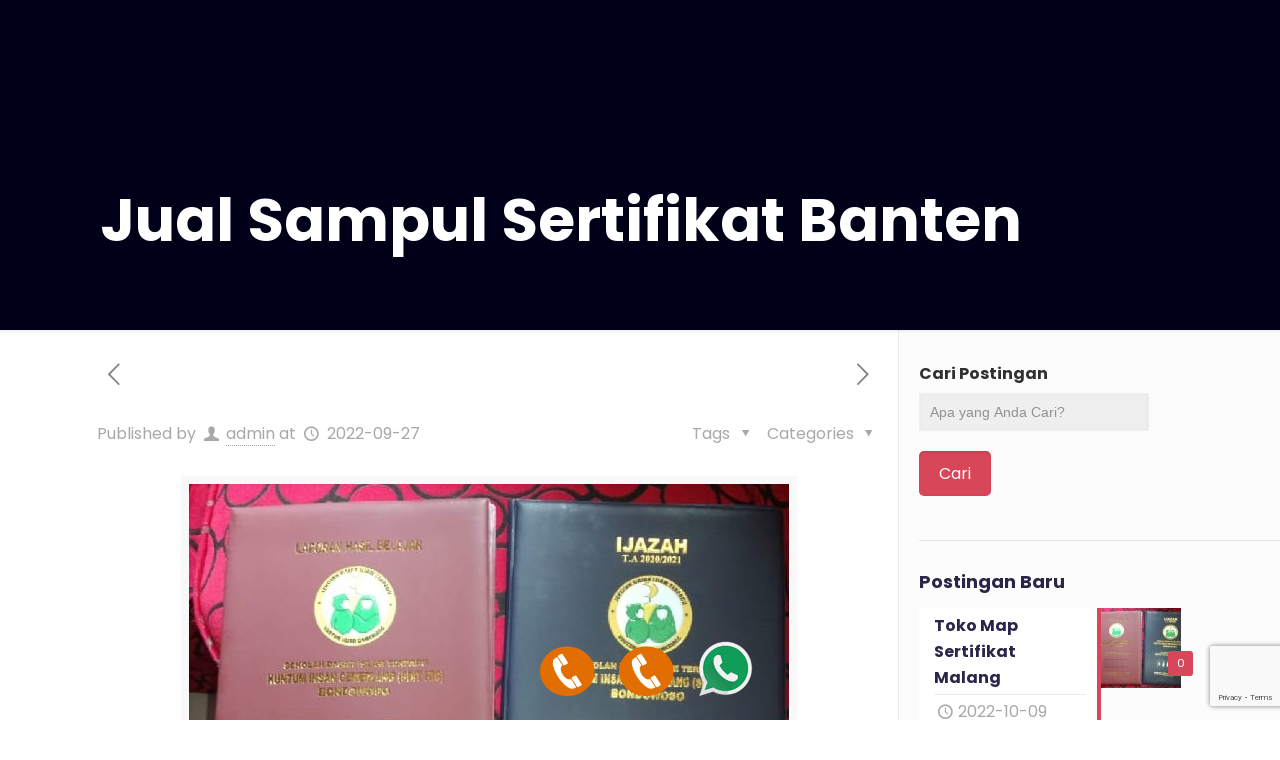

--- FILE ---
content_type: text/html; charset=UTF-8
request_url: https://mapraportsurabaya.com/jual-sampul-sertifikat-banten.html
body_size: 23821
content:
<!DOCTYPE html>
<html lang="en-US" class="no-js" itemscope itemtype="https://schema.org/Article">

<head>
<!--MULAI KODE UNTUK IKLAN BARU, HAPUS KALAU KODE PROMO SUDAH MASUK-->
	<!-- Google tag (gtag.js) -->
<script async src="https://www.googletagmanager.com/gtag/js?id=AW-17115507666"></script>
<script>
  window.dataLayer = window.dataLayer || [];
  function gtag(){dataLayer.push(arguments);}
  gtag('js', new Date());

  gtag('config', 'AW-17115507666');
</script>
<!-- Event snippet for Page view conversion page -->
<script>
  gtag('event', 'conversion', {'send_to': 'AW-17115507666/nMvwCIP_2d8aENLXp-E_'});
</script>

<!-- Event snippet for Page view conversion page
In your html page, add the snippet and call gtag_report_conversion when someone clicks on the chosen link or button. -->
<script>
function gtag_report_conversion(url) {
  var callback = function () {
    if (typeof(url) != 'undefined') {
      window.location = url;
    }
  };
  gtag('event', 'conversion', {
      'send_to': 'AW-17115507666/nMvwCIP_2d8aENLXp-E_',
      'event_callback': callback
  });
  return false;
}
</script>
<!--AKHIR KODE UNTUK IKLAN BARU, HAPUS KALAU KODE PROMO SUDAH MASUK-->
	
	<!-- Global site tag (gtag.js) - Google Ads: 474983326 -->
<script async src="https://www.googletagmanager.com/gtag/js?id=AW-474983326"></script>
<script>
  window.dataLayer = window.dataLayer || [];
  function gtag(){dataLayer.push(arguments);}
  gtag('js', new Date());

  gtag('config', 'AW-474983326');
</script>

	<!-- Global site tag (gtag.js) - Google Ads: 474983326 -->
<script async src="https://www.googletagmanager.com/gtag/js?id=AW-474983326"></script>
<script>
  window.dataLayer = window.dataLayer || [];
  function gtag(){dataLayer.push(arguments);}
  gtag('js', new Date());

  gtag('config', 'AW-474983326');
</script>

	<!-- Event snippet for Prospek panggilan telepon conversion page -->
<script>
  gtag('event', 'conversion', {'send_to': 'AW-474983326/qWkSCLmb9fEBEJ7XvuIB'});
</script>

<meta charset="UTF-8" />
<meta name='robots' content='index, follow, max-image-preview:large, max-snippet:-1, max-video-preview:-1' />
	<style>img:is([sizes="auto" i], [sizes^="auto," i]) { contain-intrinsic-size: 3000px 1500px }</style>
	<meta name="format-detection" content="telephone=no">
<meta name="viewport" content="width=device-width, initial-scale=1, maximum-scale=1" />
<link rel="shortcut icon" href="https://mapraportsurabaya.com/wp-content/uploads/2020/06/favicon.png" type="image/x-icon" />
<link rel="apple-touch-icon" href="https://mapraportsurabaya.com/wp-content/uploads/2020/06/apple-touch-icon.png" />

	<!-- This site is optimized with the Yoast SEO plugin v19.7.1 - https://yoast.com/wordpress/plugins/seo/ -->
	<title>Jual Sampul Sertifikat Banten - Mapraportsurabaya.com</title>
	<link rel="canonical" href="https://mapraportsurabaya.com/jual-sampul-sertifikat-banten.html" />
	<meta property="og:locale" content="en_US" />
	<meta property="og:type" content="article" />
	<meta property="og:title" content="Jual Sampul Sertifikat Banten - Mapraportsurabaya.com" />
	<meta property="og:description" content="Jual Sampul Sertifikat Banten, Pada beberapa puluh tahun lalu, genre buku ditulis dengan kata-kata pada bagian cover. Hal ini tentu tak menarik dan membuat kita kesulitan […]" />
	<meta property="og:url" content="https://mapraportsurabaya.com/jual-sampul-sertifikat-banten.html" />
	<meta property="og:site_name" content="Mapraportsurabaya.com" />
	<meta property="article:published_time" content="2022-09-27T08:19:49+00:00" />
	<meta property="og:image" content="https://mapraportsurabaya.com/wp-content/uploads/2020/11/harga_map_1.jpg" />
	<meta property="og:image:width" content="600" />
	<meta property="og:image:height" content="438" />
	<meta property="og:image:type" content="image/jpeg" />
	<meta name="author" content="admin" />
	<meta name="twitter:card" content="summary_large_image" />
	<meta name="twitter:label1" content="Written by" />
	<meta name="twitter:data1" content="admin" />
	<meta name="twitter:label2" content="Est. reading time" />
	<meta name="twitter:data2" content="4 minutes" />
	<script type="application/ld+json" class="yoast-schema-graph">{"@context":"https://schema.org","@graph":[{"@type":"WebPage","@id":"https://mapraportsurabaya.com/jual-sampul-sertifikat-banten.html","url":"https://mapraportsurabaya.com/jual-sampul-sertifikat-banten.html","name":"Jual Sampul Sertifikat Banten - Mapraportsurabaya.com","isPartOf":{"@id":"https://mapraportsurabaya.com/#website"},"primaryImageOfPage":{"@id":"https://mapraportsurabaya.com/jual-sampul-sertifikat-banten.html#primaryimage"},"image":{"@id":"https://mapraportsurabaya.com/jual-sampul-sertifikat-banten.html#primaryimage"},"thumbnailUrl":"https://mapraportsurabaya.com/wp-content/uploads/2020/11/harga_map_1.jpg","datePublished":"2022-09-27T08:19:49+00:00","dateModified":"2022-09-27T08:19:49+00:00","author":{"@id":"https://mapraportsurabaya.com/#/schema/person/54e27a144a29986876476c9cbb455ac4"},"breadcrumb":{"@id":"https://mapraportsurabaya.com/jual-sampul-sertifikat-banten.html#breadcrumb"},"inLanguage":"en-US","potentialAction":[{"@type":"ReadAction","target":["https://mapraportsurabaya.com/jual-sampul-sertifikat-banten.html"]}]},{"@type":"ImageObject","inLanguage":"en-US","@id":"https://mapraportsurabaya.com/jual-sampul-sertifikat-banten.html#primaryimage","url":"https://mapraportsurabaya.com/wp-content/uploads/2020/11/harga_map_1.jpg","contentUrl":"https://mapraportsurabaya.com/wp-content/uploads/2020/11/harga_map_1.jpg","width":600,"height":438,"caption":"harga map raport surabaya"},{"@type":"BreadcrumbList","@id":"https://mapraportsurabaya.com/jual-sampul-sertifikat-banten.html#breadcrumb","itemListElement":[{"@type":"ListItem","position":1,"name":"Home","item":"https://mapraportsurabaya.com/"},{"@type":"ListItem","position":2,"name":"Jual Sampul Sertifikat Banten"}]},{"@type":"WebSite","@id":"https://mapraportsurabaya.com/#website","url":"https://mapraportsurabaya.com/","name":"Mapraportsurabaya.com","description":"Jual Map Ijazah &amp; Sampul Raport Murah","potentialAction":[{"@type":"SearchAction","target":{"@type":"EntryPoint","urlTemplate":"https://mapraportsurabaya.com/?s={search_term_string}"},"query-input":"required name=search_term_string"}],"inLanguage":"en-US"},{"@type":"Person","@id":"https://mapraportsurabaya.com/#/schema/person/54e27a144a29986876476c9cbb455ac4","name":"admin","image":{"@type":"ImageObject","inLanguage":"en-US","@id":"https://mapraportsurabaya.com/#/schema/person/image/","url":"https://secure.gravatar.com/avatar/d6b498a2bd7091664d9befee8af7d160e29389a27c6fbb3db1ad1f4723945e58?s=96&d=mm&r=g","contentUrl":"https://secure.gravatar.com/avatar/d6b498a2bd7091664d9befee8af7d160e29389a27c6fbb3db1ad1f4723945e58?s=96&d=mm&r=g","caption":"admin"},"sameAs":["https://mapraportsurabaya.com"],"url":"https://mapraportsurabaya.com/author/admin"}]}</script>
	<!-- / Yoast SEO plugin. -->


<link rel='dns-prefetch' href='//www.google.com' />
<link rel='dns-prefetch' href='//fonts.googleapis.com' />
<link rel="alternate" type="application/rss+xml" title="Mapraportsurabaya.com &raquo; Feed" href="https://mapraportsurabaya.com/feed" />
<link rel="alternate" type="application/rss+xml" title="Mapraportsurabaya.com &raquo; Comments Feed" href="https://mapraportsurabaya.com/comments/feed" />
<link rel="alternate" type="application/rss+xml" title="Mapraportsurabaya.com &raquo; Jual Sampul Sertifikat Banten Comments Feed" href="https://mapraportsurabaya.com/jual-sampul-sertifikat-banten.html/feed" />
<script type="text/javascript">
/* <![CDATA[ */
window._wpemojiSettings = {"baseUrl":"https:\/\/s.w.org\/images\/core\/emoji\/16.0.1\/72x72\/","ext":".png","svgUrl":"https:\/\/s.w.org\/images\/core\/emoji\/16.0.1\/svg\/","svgExt":".svg","source":{"concatemoji":"https:\/\/mapraportsurabaya.com\/wp-includes\/js\/wp-emoji-release.min.js?ver=6.8.3"}};
/*! This file is auto-generated */
!function(s,n){var o,i,e;function c(e){try{var t={supportTests:e,timestamp:(new Date).valueOf()};sessionStorage.setItem(o,JSON.stringify(t))}catch(e){}}function p(e,t,n){e.clearRect(0,0,e.canvas.width,e.canvas.height),e.fillText(t,0,0);var t=new Uint32Array(e.getImageData(0,0,e.canvas.width,e.canvas.height).data),a=(e.clearRect(0,0,e.canvas.width,e.canvas.height),e.fillText(n,0,0),new Uint32Array(e.getImageData(0,0,e.canvas.width,e.canvas.height).data));return t.every(function(e,t){return e===a[t]})}function u(e,t){e.clearRect(0,0,e.canvas.width,e.canvas.height),e.fillText(t,0,0);for(var n=e.getImageData(16,16,1,1),a=0;a<n.data.length;a++)if(0!==n.data[a])return!1;return!0}function f(e,t,n,a){switch(t){case"flag":return n(e,"\ud83c\udff3\ufe0f\u200d\u26a7\ufe0f","\ud83c\udff3\ufe0f\u200b\u26a7\ufe0f")?!1:!n(e,"\ud83c\udde8\ud83c\uddf6","\ud83c\udde8\u200b\ud83c\uddf6")&&!n(e,"\ud83c\udff4\udb40\udc67\udb40\udc62\udb40\udc65\udb40\udc6e\udb40\udc67\udb40\udc7f","\ud83c\udff4\u200b\udb40\udc67\u200b\udb40\udc62\u200b\udb40\udc65\u200b\udb40\udc6e\u200b\udb40\udc67\u200b\udb40\udc7f");case"emoji":return!a(e,"\ud83e\udedf")}return!1}function g(e,t,n,a){var r="undefined"!=typeof WorkerGlobalScope&&self instanceof WorkerGlobalScope?new OffscreenCanvas(300,150):s.createElement("canvas"),o=r.getContext("2d",{willReadFrequently:!0}),i=(o.textBaseline="top",o.font="600 32px Arial",{});return e.forEach(function(e){i[e]=t(o,e,n,a)}),i}function t(e){var t=s.createElement("script");t.src=e,t.defer=!0,s.head.appendChild(t)}"undefined"!=typeof Promise&&(o="wpEmojiSettingsSupports",i=["flag","emoji"],n.supports={everything:!0,everythingExceptFlag:!0},e=new Promise(function(e){s.addEventListener("DOMContentLoaded",e,{once:!0})}),new Promise(function(t){var n=function(){try{var e=JSON.parse(sessionStorage.getItem(o));if("object"==typeof e&&"number"==typeof e.timestamp&&(new Date).valueOf()<e.timestamp+604800&&"object"==typeof e.supportTests)return e.supportTests}catch(e){}return null}();if(!n){if("undefined"!=typeof Worker&&"undefined"!=typeof OffscreenCanvas&&"undefined"!=typeof URL&&URL.createObjectURL&&"undefined"!=typeof Blob)try{var e="postMessage("+g.toString()+"("+[JSON.stringify(i),f.toString(),p.toString(),u.toString()].join(",")+"));",a=new Blob([e],{type:"text/javascript"}),r=new Worker(URL.createObjectURL(a),{name:"wpTestEmojiSupports"});return void(r.onmessage=function(e){c(n=e.data),r.terminate(),t(n)})}catch(e){}c(n=g(i,f,p,u))}t(n)}).then(function(e){for(var t in e)n.supports[t]=e[t],n.supports.everything=n.supports.everything&&n.supports[t],"flag"!==t&&(n.supports.everythingExceptFlag=n.supports.everythingExceptFlag&&n.supports[t]);n.supports.everythingExceptFlag=n.supports.everythingExceptFlag&&!n.supports.flag,n.DOMReady=!1,n.readyCallback=function(){n.DOMReady=!0}}).then(function(){return e}).then(function(){var e;n.supports.everything||(n.readyCallback(),(e=n.source||{}).concatemoji?t(e.concatemoji):e.wpemoji&&e.twemoji&&(t(e.twemoji),t(e.wpemoji)))}))}((window,document),window._wpemojiSettings);
/* ]]> */
</script>
<style id='wp-emoji-styles-inline-css' type='text/css'>

	img.wp-smiley, img.emoji {
		display: inline !important;
		border: none !important;
		box-shadow: none !important;
		height: 1em !important;
		width: 1em !important;
		margin: 0 0.07em !important;
		vertical-align: -0.1em !important;
		background: none !important;
		padding: 0 !important;
	}
</style>
<link rel='stylesheet' id='wp-block-library-css' href='https://mapraportsurabaya.com/wp-includes/css/dist/block-library/style.min.css?ver=6.8.3' type='text/css' media='all' />
<style id='classic-theme-styles-inline-css' type='text/css'>
/*! This file is auto-generated */
.wp-block-button__link{color:#fff;background-color:#32373c;border-radius:9999px;box-shadow:none;text-decoration:none;padding:calc(.667em + 2px) calc(1.333em + 2px);font-size:1.125em}.wp-block-file__button{background:#32373c;color:#fff;text-decoration:none}
</style>
<style id='global-styles-inline-css' type='text/css'>
:root{--wp--preset--aspect-ratio--square: 1;--wp--preset--aspect-ratio--4-3: 4/3;--wp--preset--aspect-ratio--3-4: 3/4;--wp--preset--aspect-ratio--3-2: 3/2;--wp--preset--aspect-ratio--2-3: 2/3;--wp--preset--aspect-ratio--16-9: 16/9;--wp--preset--aspect-ratio--9-16: 9/16;--wp--preset--color--black: #000000;--wp--preset--color--cyan-bluish-gray: #abb8c3;--wp--preset--color--white: #ffffff;--wp--preset--color--pale-pink: #f78da7;--wp--preset--color--vivid-red: #cf2e2e;--wp--preset--color--luminous-vivid-orange: #ff6900;--wp--preset--color--luminous-vivid-amber: #fcb900;--wp--preset--color--light-green-cyan: #7bdcb5;--wp--preset--color--vivid-green-cyan: #00d084;--wp--preset--color--pale-cyan-blue: #8ed1fc;--wp--preset--color--vivid-cyan-blue: #0693e3;--wp--preset--color--vivid-purple: #9b51e0;--wp--preset--gradient--vivid-cyan-blue-to-vivid-purple: linear-gradient(135deg,rgba(6,147,227,1) 0%,rgb(155,81,224) 100%);--wp--preset--gradient--light-green-cyan-to-vivid-green-cyan: linear-gradient(135deg,rgb(122,220,180) 0%,rgb(0,208,130) 100%);--wp--preset--gradient--luminous-vivid-amber-to-luminous-vivid-orange: linear-gradient(135deg,rgba(252,185,0,1) 0%,rgba(255,105,0,1) 100%);--wp--preset--gradient--luminous-vivid-orange-to-vivid-red: linear-gradient(135deg,rgba(255,105,0,1) 0%,rgb(207,46,46) 100%);--wp--preset--gradient--very-light-gray-to-cyan-bluish-gray: linear-gradient(135deg,rgb(238,238,238) 0%,rgb(169,184,195) 100%);--wp--preset--gradient--cool-to-warm-spectrum: linear-gradient(135deg,rgb(74,234,220) 0%,rgb(151,120,209) 20%,rgb(207,42,186) 40%,rgb(238,44,130) 60%,rgb(251,105,98) 80%,rgb(254,248,76) 100%);--wp--preset--gradient--blush-light-purple: linear-gradient(135deg,rgb(255,206,236) 0%,rgb(152,150,240) 100%);--wp--preset--gradient--blush-bordeaux: linear-gradient(135deg,rgb(254,205,165) 0%,rgb(254,45,45) 50%,rgb(107,0,62) 100%);--wp--preset--gradient--luminous-dusk: linear-gradient(135deg,rgb(255,203,112) 0%,rgb(199,81,192) 50%,rgb(65,88,208) 100%);--wp--preset--gradient--pale-ocean: linear-gradient(135deg,rgb(255,245,203) 0%,rgb(182,227,212) 50%,rgb(51,167,181) 100%);--wp--preset--gradient--electric-grass: linear-gradient(135deg,rgb(202,248,128) 0%,rgb(113,206,126) 100%);--wp--preset--gradient--midnight: linear-gradient(135deg,rgb(2,3,129) 0%,rgb(40,116,252) 100%);--wp--preset--font-size--small: 13px;--wp--preset--font-size--medium: 20px;--wp--preset--font-size--large: 36px;--wp--preset--font-size--x-large: 42px;--wp--preset--spacing--20: 0.44rem;--wp--preset--spacing--30: 0.67rem;--wp--preset--spacing--40: 1rem;--wp--preset--spacing--50: 1.5rem;--wp--preset--spacing--60: 2.25rem;--wp--preset--spacing--70: 3.38rem;--wp--preset--spacing--80: 5.06rem;--wp--preset--shadow--natural: 6px 6px 9px rgba(0, 0, 0, 0.2);--wp--preset--shadow--deep: 12px 12px 50px rgba(0, 0, 0, 0.4);--wp--preset--shadow--sharp: 6px 6px 0px rgba(0, 0, 0, 0.2);--wp--preset--shadow--outlined: 6px 6px 0px -3px rgba(255, 255, 255, 1), 6px 6px rgba(0, 0, 0, 1);--wp--preset--shadow--crisp: 6px 6px 0px rgba(0, 0, 0, 1);}:where(.is-layout-flex){gap: 0.5em;}:where(.is-layout-grid){gap: 0.5em;}body .is-layout-flex{display: flex;}.is-layout-flex{flex-wrap: wrap;align-items: center;}.is-layout-flex > :is(*, div){margin: 0;}body .is-layout-grid{display: grid;}.is-layout-grid > :is(*, div){margin: 0;}:where(.wp-block-columns.is-layout-flex){gap: 2em;}:where(.wp-block-columns.is-layout-grid){gap: 2em;}:where(.wp-block-post-template.is-layout-flex){gap: 1.25em;}:where(.wp-block-post-template.is-layout-grid){gap: 1.25em;}.has-black-color{color: var(--wp--preset--color--black) !important;}.has-cyan-bluish-gray-color{color: var(--wp--preset--color--cyan-bluish-gray) !important;}.has-white-color{color: var(--wp--preset--color--white) !important;}.has-pale-pink-color{color: var(--wp--preset--color--pale-pink) !important;}.has-vivid-red-color{color: var(--wp--preset--color--vivid-red) !important;}.has-luminous-vivid-orange-color{color: var(--wp--preset--color--luminous-vivid-orange) !important;}.has-luminous-vivid-amber-color{color: var(--wp--preset--color--luminous-vivid-amber) !important;}.has-light-green-cyan-color{color: var(--wp--preset--color--light-green-cyan) !important;}.has-vivid-green-cyan-color{color: var(--wp--preset--color--vivid-green-cyan) !important;}.has-pale-cyan-blue-color{color: var(--wp--preset--color--pale-cyan-blue) !important;}.has-vivid-cyan-blue-color{color: var(--wp--preset--color--vivid-cyan-blue) !important;}.has-vivid-purple-color{color: var(--wp--preset--color--vivid-purple) !important;}.has-black-background-color{background-color: var(--wp--preset--color--black) !important;}.has-cyan-bluish-gray-background-color{background-color: var(--wp--preset--color--cyan-bluish-gray) !important;}.has-white-background-color{background-color: var(--wp--preset--color--white) !important;}.has-pale-pink-background-color{background-color: var(--wp--preset--color--pale-pink) !important;}.has-vivid-red-background-color{background-color: var(--wp--preset--color--vivid-red) !important;}.has-luminous-vivid-orange-background-color{background-color: var(--wp--preset--color--luminous-vivid-orange) !important;}.has-luminous-vivid-amber-background-color{background-color: var(--wp--preset--color--luminous-vivid-amber) !important;}.has-light-green-cyan-background-color{background-color: var(--wp--preset--color--light-green-cyan) !important;}.has-vivid-green-cyan-background-color{background-color: var(--wp--preset--color--vivid-green-cyan) !important;}.has-pale-cyan-blue-background-color{background-color: var(--wp--preset--color--pale-cyan-blue) !important;}.has-vivid-cyan-blue-background-color{background-color: var(--wp--preset--color--vivid-cyan-blue) !important;}.has-vivid-purple-background-color{background-color: var(--wp--preset--color--vivid-purple) !important;}.has-black-border-color{border-color: var(--wp--preset--color--black) !important;}.has-cyan-bluish-gray-border-color{border-color: var(--wp--preset--color--cyan-bluish-gray) !important;}.has-white-border-color{border-color: var(--wp--preset--color--white) !important;}.has-pale-pink-border-color{border-color: var(--wp--preset--color--pale-pink) !important;}.has-vivid-red-border-color{border-color: var(--wp--preset--color--vivid-red) !important;}.has-luminous-vivid-orange-border-color{border-color: var(--wp--preset--color--luminous-vivid-orange) !important;}.has-luminous-vivid-amber-border-color{border-color: var(--wp--preset--color--luminous-vivid-amber) !important;}.has-light-green-cyan-border-color{border-color: var(--wp--preset--color--light-green-cyan) !important;}.has-vivid-green-cyan-border-color{border-color: var(--wp--preset--color--vivid-green-cyan) !important;}.has-pale-cyan-blue-border-color{border-color: var(--wp--preset--color--pale-cyan-blue) !important;}.has-vivid-cyan-blue-border-color{border-color: var(--wp--preset--color--vivid-cyan-blue) !important;}.has-vivid-purple-border-color{border-color: var(--wp--preset--color--vivid-purple) !important;}.has-vivid-cyan-blue-to-vivid-purple-gradient-background{background: var(--wp--preset--gradient--vivid-cyan-blue-to-vivid-purple) !important;}.has-light-green-cyan-to-vivid-green-cyan-gradient-background{background: var(--wp--preset--gradient--light-green-cyan-to-vivid-green-cyan) !important;}.has-luminous-vivid-amber-to-luminous-vivid-orange-gradient-background{background: var(--wp--preset--gradient--luminous-vivid-amber-to-luminous-vivid-orange) !important;}.has-luminous-vivid-orange-to-vivid-red-gradient-background{background: var(--wp--preset--gradient--luminous-vivid-orange-to-vivid-red) !important;}.has-very-light-gray-to-cyan-bluish-gray-gradient-background{background: var(--wp--preset--gradient--very-light-gray-to-cyan-bluish-gray) !important;}.has-cool-to-warm-spectrum-gradient-background{background: var(--wp--preset--gradient--cool-to-warm-spectrum) !important;}.has-blush-light-purple-gradient-background{background: var(--wp--preset--gradient--blush-light-purple) !important;}.has-blush-bordeaux-gradient-background{background: var(--wp--preset--gradient--blush-bordeaux) !important;}.has-luminous-dusk-gradient-background{background: var(--wp--preset--gradient--luminous-dusk) !important;}.has-pale-ocean-gradient-background{background: var(--wp--preset--gradient--pale-ocean) !important;}.has-electric-grass-gradient-background{background: var(--wp--preset--gradient--electric-grass) !important;}.has-midnight-gradient-background{background: var(--wp--preset--gradient--midnight) !important;}.has-small-font-size{font-size: var(--wp--preset--font-size--small) !important;}.has-medium-font-size{font-size: var(--wp--preset--font-size--medium) !important;}.has-large-font-size{font-size: var(--wp--preset--font-size--large) !important;}.has-x-large-font-size{font-size: var(--wp--preset--font-size--x-large) !important;}
:where(.wp-block-post-template.is-layout-flex){gap: 1.25em;}:where(.wp-block-post-template.is-layout-grid){gap: 1.25em;}
:where(.wp-block-columns.is-layout-flex){gap: 2em;}:where(.wp-block-columns.is-layout-grid){gap: 2em;}
:root :where(.wp-block-pullquote){font-size: 1.5em;line-height: 1.6;}
</style>
<link rel='stylesheet' id='contact-form-7-css' href='https://mapraportsurabaya.com/wp-content/plugins/contact-form-7/includes/css/styles.css?ver=5.6.3' type='text/css' media='all' />
<link rel='stylesheet' id='style-css' href='https://mapraportsurabaya.com/wp-content/themes/suraby/style.css?ver=21.9.3' type='text/css' media='all' />
<link rel='stylesheet' id='mfn-base-css' href='https://mapraportsurabaya.com/wp-content/themes/suraby/css/base.css?ver=21.9.3' type='text/css' media='all' />
<link rel='stylesheet' id='mfn-layout-css' href='https://mapraportsurabaya.com/wp-content/themes/suraby/css/layout.css?ver=21.9.3' type='text/css' media='all' />
<link rel='stylesheet' id='mfn-shortcodes-css' href='https://mapraportsurabaya.com/wp-content/themes/suraby/css/shortcodes.css?ver=21.9.3' type='text/css' media='all' />
<link rel='stylesheet' id='mfn-animations-css' href='https://mapraportsurabaya.com/wp-content/themes/suraby/assets/animations/animations.min.css?ver=21.9.3' type='text/css' media='all' />
<link rel='stylesheet' id='mfn-jquery-ui-css' href='https://mapraportsurabaya.com/wp-content/themes/suraby/assets/ui/jquery.ui.all.css?ver=21.9.3' type='text/css' media='all' />
<link rel='stylesheet' id='mfn-jplayer-css' href='https://mapraportsurabaya.com/wp-content/themes/suraby/assets/jplayer/css/jplayer.blue.monday.css?ver=21.9.3' type='text/css' media='all' />
<link rel='stylesheet' id='mfn-responsive-css' href='https://mapraportsurabaya.com/wp-content/themes/suraby/css/responsive.css?ver=21.9.3' type='text/css' media='all' />
<link rel='stylesheet' id='mfn-fonts-css' href='https://fonts.googleapis.com/css?family=Poppins%3A1%2C300%2C400%2C400italic%2C500%2C700%2C700italic&#038;display=swap&#038;ver=6.8.3' type='text/css' media='all' />
<style id='mfn-dynamic-inline-css' type='text/css'>
body:not(.template-slider) #Header_wrapper{background-image:url(https://indotrustexpress.com/wp-content/uploads/2018/09/home_logistics2_pic17.jpg)}
html{background-color: #ffffff;}#Wrapper,#Content{background-color: #ffffff;}body:not(.template-slider) #Header{min-height: 0px;}body.header-below:not(.template-slider) #Header{padding-top: 0px;}#Subheader {padding: 190px 0 80px;}#Footer .widgets_wrapper {padding: 70px 0;}body, button, span.date_label, .timeline_items li h3 span, input[type="submit"], input[type="reset"], input[type="button"],input[type="text"], input[type="password"], input[type="tel"], input[type="email"], textarea, select, .offer_li .title h3 {font-family: "Poppins", Helvetica, Arial, sans-serif;}#menu > ul > li > a, a.action_button, #overlay-menu ul li a {font-family: "Poppins", Helvetica, Arial, sans-serif;}#Subheader .title {font-family: "Poppins", Helvetica, Arial, sans-serif;}h1, h2, h3, h4, .text-logo #logo {font-family: "Poppins", Helvetica, Arial, sans-serif;}h5, h6 {font-family: "Poppins", Helvetica, Arial, sans-serif;}blockquote {font-family: "Poppins", Helvetica, Arial, sans-serif;}.chart_box .chart .num, .counter .desc_wrapper .number-wrapper, .how_it_works .image .number,.pricing-box .plan-header .price, .quick_fact .number-wrapper, .woocommerce .product div.entry-summary .price {font-family: "Poppins", Helvetica, Arial, sans-serif;}body {font-size: 16px;line-height: 28px;font-weight: 400;letter-spacing: 0px;}.big {font-size: 18px;line-height: 30px;font-weight: 400;letter-spacing: 0px;}#menu > ul > li > a, a.action_button, #overlay-menu ul li a{font-size: 15px;font-weight: 500;letter-spacing: 0px;}#overlay-menu ul li a{line-height: 22.5px;}#Subheader .title {font-size: 60px;line-height: 60px;font-weight: 700;letter-spacing: 0px;}h1, .text-logo #logo {font-size: 45px;line-height: 58px;font-weight: 600;letter-spacing: 0px;}h2 {font-size: 35px;line-height: 47px;font-weight: 600;letter-spacing: 0px;}h3 {font-size: 25px;line-height: 29px;font-weight: 600;letter-spacing: 0px;}h4 {font-size: 24px;line-height: 34px;font-weight: 600;letter-spacing: 0px;}h5 {font-size: 21px;line-height: 31px;font-weight: 600;letter-spacing: 0px;}h6 {font-size: 16px;line-height: 26px;font-weight: 600;letter-spacing: 0px;}#Intro .intro-title {font-size: 70px;line-height: 70px;font-weight: 400;letter-spacing: 0px;}.with_aside .sidebar.columns {width: 27%;}.with_aside .sections_group {width: 73%;}.aside_both .sidebar.columns {width: 22%;}.aside_both .sidebar.sidebar-1{margin-left: -78%;}.aside_both .sections_group {width: 56%;margin-left: 22%;}@media only screen and (min-width:1240px){#Wrapper, .with_aside .content_wrapper {max-width: 1122px;}.section_wrapper, .container {max-width: 1102px;}.layout-boxed.header-boxed #Top_bar.is-sticky{max-width: 1122px;}}@media only screen and (max-width: 767px){.section_wrapper,.container,.four.columns .widget-area { max-width: 480px !important; }}.button-default .button, .button-flat .button, .button-round .button {background-color: #5b548c;color: #ffffff;}.button-stroke .button {border-color: #5b548c;color: #ffffff;}.button-stroke .button:hover{background-color: #5b548c;color: #fff;}.button-default .button_theme, .button-default button,.button-default input[type="button"], .button-default input[type="reset"], .button-default input[type="submit"],.button-flat .button_theme, .button-flat button,.button-flat input[type="button"], .button-flat input[type="reset"], .button-flat input[type="submit"],.button-round .button_theme, .button-round button,.button-round input[type="button"], .button-round input[type="reset"], .button-round input[type="submit"],.woocommerce #respond input#submit,.woocommerce a.button:not(.default),.woocommerce button.button,.woocommerce input.button,.woocommerce #respond input#submit:hover, .woocommerce a.button:hover, .woocommerce button.button:hover, .woocommerce input.button:hover{color: #ffffff;}.button-stroke .button_theme:hover,.button-stroke button:hover, .button-stroke input[type="submit"]:hover, .button-stroke input[type="reset"]:hover, .button-stroke input[type="button"]:hover,.button-stroke .woocommerce #respond input#submit:hover,.button-stroke .woocommerce a.button:not(.default):hover,.button-stroke .woocommerce button.button:hover,.button-stroke.woocommerce input.button:hover {color: #ffffff !important;}.button-stroke .button_theme:hover .button_icon i{color: #ffffff !important;}.button-default .single_add_to_cart_button, .button-flat .single_add_to_cart_button, .button-round .single_add_to_cart_button,.button-default .woocommerce .button:disabled, .button-flat .woocommerce .button:disabled, .button-round .woocommerce .button:disabled,.button-default .woocommerce .button.alt .button-flat .woocommerce .button.alt, .button-round .woocommerce .button.alt,.button-default a.remove, .button-flat a.remove, .button-round a.remove{color: #ffffff!important;}.action_button, .action_button:hover{background-color: #d84659;color: #ffffff;}.button-stroke a.action_button{border-color: #d84659;}.button-stroke a.action_button:hover{background-color: #d84659!important;}.footer_button{color: #65666C!important;background: #de485a;}.button-stroke .footer_button{border-color: #de485a;}.button-stroke .footer_button:hover{background-color: #de485a !important;}.button-custom .button,.button-custom .action_button,.button-custom .footer_button,.button-custom button,.button-custom input[type="button"],.button-custom input[type="reset"],.button-custom input[type="submit"],.button-custom .woocommerce #respond input#submit,.button-custom .woocommerce a.button,.button-custom .woocommerce button.button,.button-custom .woocommerce input.button{font-family: Arial;font-size: 14px;line-height: 14px;font-weight: 400;letter-spacing: 0px;padding: 12px 20px 12px 20px;border-width: 0px;border-radius: 0px;}.button-custom .button{color: #626262;background-color: #dbdddf;border-color: transparent;}.button-custom .button:hover{color: #626262;background-color: #d3d3d3;border-color: transparent;}.button-custom .button_theme,.button-custom button,.button-custom input[type="button"],.button-custom input[type="reset"],.button-custom input[type="submit"],.button-custom .woocommerce #respond input#submit,.button-custom .woocommerce a.button:not(.default),.button-custom .woocommerce button.button,.button-custom .woocommerce input.button{color: #ffffff;background-color: #0095eb;border-color: transparent;}.button-custom .button_theme:hover,.button-custom button:hover,.button-custom input[type="button"]:hover,.button-custom input[type="reset"]:hover,.button-custom input[type="submit"]:hover,.button-custom .woocommerce #respond input#submit:hover,.button-custom .woocommerce a.button:not(.default):hover,.button-custom .woocommerce button.button:hover,.button-custom .woocommerce input.button:hover{color: #ffffff;background-color: #007cc3;border-color: transparent;}.button-custom .action_button{color: #626262;background-color: #dbdddf;border-color: transparent;}.button-custom .action_button:hover{color: #626262;background-color: #d3d3d3;border-color: transparent;}.button-custom .single_add_to_cart_button,.button-custom .woocommerce .button:disabled,.button-custom .woocommerce .button.alt,.button-custom a.remove{line-height: 14px!important;padding: 12px 20px 12px 20px!important;color: #ffffff!important;background-color: #0095eb!important;}.button-custom .single_add_to_cart_button:hover,.button-custom .woocommerce .button:disabled:hover,.button-custom .woocommerce .button.alt:hover,.button-custom a.remove:hover{color: #ffffff!important;background-color: #007cc3!important;}#Top_bar #logo,.header-fixed #Top_bar #logo,.header-plain #Top_bar #logo,.header-transparent #Top_bar #logo {height: 70px;line-height: 70px;padding: 15px 0;}.logo-overflow #Top_bar:not(.is-sticky) .logo {height: 100px;}#Top_bar .menu > li > a {padding: 20px 0;}.menu-highlight:not(.header-creative) #Top_bar .menu > li > a {margin: 25px 0;}.header-plain:not(.menu-highlight) #Top_bar .menu > li > a span:not(.description) {line-height: 100px;}.header-fixed #Top_bar .menu > li > a {padding: 35px 0;}#Top_bar .top_bar_right,.header-plain #Top_bar .top_bar_right {height: 100px;}#Top_bar .top_bar_right_wrapper {top: 30px;}.header-plain #Top_bar a#header_cart,.header-plain #Top_bar a#search_button,.header-plain #Top_bar .wpml-languages {line-height: 100px;}.header-plain #Top_bar a.action_button {line-height: 100px!important;}@media only screen and (max-width: 767px){#Top_bar a.responsive-menu-toggle {top: 45px;}.mobile-header-mini #Top_bar #logo{height:50px!important;line-height:50px!important;margin:5px 0;}}.twentytwenty-before-label::before{content:"Before"}.twentytwenty-after-label::before{content:"After"}#Side_slide{right:-250px;width:250px;}#Side_slide.left{left:-250px;}.blog-teaser li .desc-wrapper .desc{background-position-y:-1px;}@media only screen and ( max-width: 767px ){body:not(.template-slider) #Header{min-height: ;}#Subheader{padding: 80px 0;}}@media only screen and (min-width: 1240px){body:not(.header-simple) #Top_bar #menu{display:block!important}.tr-menu #Top_bar #menu{background:none!important}#Top_bar .menu > li > ul.mfn-megamenu{width:984px}#Top_bar .menu > li > ul.mfn-megamenu > li{float:left}#Top_bar .menu > li > ul.mfn-megamenu > li.mfn-megamenu-cols-1{width:100%}#Top_bar .menu > li > ul.mfn-megamenu > li.mfn-megamenu-cols-2{width:50%}#Top_bar .menu > li > ul.mfn-megamenu > li.mfn-megamenu-cols-3{width:33.33%}#Top_bar .menu > li > ul.mfn-megamenu > li.mfn-megamenu-cols-4{width:25%}#Top_bar .menu > li > ul.mfn-megamenu > li.mfn-megamenu-cols-5{width:20%}#Top_bar .menu > li > ul.mfn-megamenu > li.mfn-megamenu-cols-6{width:16.66%}#Top_bar .menu > li > ul.mfn-megamenu > li > ul{display:block!important;position:inherit;left:auto;top:auto;border-width:0 1px 0 0}#Top_bar .menu > li > ul.mfn-megamenu > li:last-child > ul{border:0}#Top_bar .menu > li > ul.mfn-megamenu > li > ul li{width:auto}#Top_bar .menu > li > ul.mfn-megamenu a.mfn-megamenu-title{text-transform:uppercase;font-weight:400;background:none}#Top_bar .menu > li > ul.mfn-megamenu a .menu-arrow{display:none}.menuo-right #Top_bar .menu > li > ul.mfn-megamenu{left:auto;right:0}.menuo-right #Top_bar .menu > li > ul.mfn-megamenu-bg{box-sizing:border-box}#Top_bar .menu > li > ul.mfn-megamenu-bg{padding:20px 166px 20px 20px;background-repeat:no-repeat;background-position:right bottom}.rtl #Top_bar .menu > li > ul.mfn-megamenu-bg{padding-left:166px;padding-right:20px;background-position:left bottom}#Top_bar .menu > li > ul.mfn-megamenu-bg > li{background:none}#Top_bar .menu > li > ul.mfn-megamenu-bg > li a{border:none}#Top_bar .menu > li > ul.mfn-megamenu-bg > li > ul{background:none!important;-webkit-box-shadow:0 0 0 0;-moz-box-shadow:0 0 0 0;box-shadow:0 0 0 0}.mm-vertical #Top_bar .container{position:relative;}.mm-vertical #Top_bar .top_bar_left{position:static;}.mm-vertical #Top_bar .menu > li ul{box-shadow:0 0 0 0 transparent!important;background-image:none;}.mm-vertical #Top_bar .menu > li > ul.mfn-megamenu{width:98%!important;margin:0 1%;padding:20px 0;}.mm-vertical.header-plain #Top_bar .menu > li > ul.mfn-megamenu{width:100%!important;margin:0;}.mm-vertical #Top_bar .menu > li > ul.mfn-megamenu > li{display:table-cell;float:none!important;width:10%;padding:0 15px;border-right:1px solid rgba(0, 0, 0, 0.05);}.mm-vertical #Top_bar .menu > li > ul.mfn-megamenu > li:last-child{border-right-width:0}.mm-vertical #Top_bar .menu > li > ul.mfn-megamenu > li.hide-border{border-right-width:0}.mm-vertical #Top_bar .menu > li > ul.mfn-megamenu > li a{border-bottom-width:0;padding:9px 15px;line-height:120%;}.mm-vertical #Top_bar .menu > li > ul.mfn-megamenu a.mfn-megamenu-title{font-weight:700;}.rtl .mm-vertical #Top_bar .menu > li > ul.mfn-megamenu > li:first-child{border-right-width:0}.rtl .mm-vertical #Top_bar .menu > li > ul.mfn-megamenu > li:last-child{border-right-width:1px}.header-plain:not(.menuo-right) #Header .top_bar_left{width:auto!important}.header-stack.header-center #Top_bar #menu{display:inline-block!important}.header-simple #Top_bar #menu{display:none;height:auto;width:300px;bottom:auto;top:100%;right:1px;position:absolute;margin:0}.header-simple #Header a.responsive-menu-toggle{display:block;right:10px}.header-simple #Top_bar #menu > ul{width:100%;float:left}.header-simple #Top_bar #menu ul li{width:100%;padding-bottom:0;border-right:0;position:relative}.header-simple #Top_bar #menu ul li a{padding:0 20px;margin:0;display:block;height:auto;line-height:normal;border:none}.header-simple #Top_bar #menu ul li a:after{display:none}.header-simple #Top_bar #menu ul li a span{border:none;line-height:44px;display:inline;padding:0}.header-simple #Top_bar #menu ul li.submenu .menu-toggle{display:block;position:absolute;right:0;top:0;width:44px;height:44px;line-height:44px;font-size:30px;font-weight:300;text-align:center;cursor:pointer;color:#444;opacity:0.33;}.header-simple #Top_bar #menu ul li.submenu .menu-toggle:after{content:"+"}.header-simple #Top_bar #menu ul li.hover > .menu-toggle:after{content:"-"}.header-simple #Top_bar #menu ul li.hover a{border-bottom:0}.header-simple #Top_bar #menu ul.mfn-megamenu li .menu-toggle{display:none}.header-simple #Top_bar #menu ul li ul{position:relative!important;left:0!important;top:0;padding:0;margin:0!important;width:auto!important;background-image:none}.header-simple #Top_bar #menu ul li ul li{width:100%!important;display:block;padding:0;}.header-simple #Top_bar #menu ul li ul li a{padding:0 20px 0 30px}.header-simple #Top_bar #menu ul li ul li a .menu-arrow{display:none}.header-simple #Top_bar #menu ul li ul li a span{padding:0}.header-simple #Top_bar #menu ul li ul li a span:after{display:none!important}.header-simple #Top_bar .menu > li > ul.mfn-megamenu a.mfn-megamenu-title{text-transform:uppercase;font-weight:400}.header-simple #Top_bar .menu > li > ul.mfn-megamenu > li > ul{display:block!important;position:inherit;left:auto;top:auto}.header-simple #Top_bar #menu ul li ul li ul{border-left:0!important;padding:0;top:0}.header-simple #Top_bar #menu ul li ul li ul li a{padding:0 20px 0 40px}.rtl.header-simple #Top_bar #menu{left:1px;right:auto}.rtl.header-simple #Top_bar a.responsive-menu-toggle{left:10px;right:auto}.rtl.header-simple #Top_bar #menu ul li.submenu .menu-toggle{left:0;right:auto}.rtl.header-simple #Top_bar #menu ul li ul{left:auto!important;right:0!important}.rtl.header-simple #Top_bar #menu ul li ul li a{padding:0 30px 0 20px}.rtl.header-simple #Top_bar #menu ul li ul li ul li a{padding:0 40px 0 20px}.menu-highlight #Top_bar .menu > li{margin:0 2px}.menu-highlight:not(.header-creative) #Top_bar .menu > li > a{margin:20px 0;padding:0;-webkit-border-radius:5px;border-radius:5px}.menu-highlight #Top_bar .menu > li > a:after{display:none}.menu-highlight #Top_bar .menu > li > a span:not(.description){line-height:50px}.menu-highlight #Top_bar .menu > li > a span.description{display:none}.menu-highlight.header-stack #Top_bar .menu > li > a{margin:10px 0!important}.menu-highlight.header-stack #Top_bar .menu > li > a span:not(.description){line-height:40px}.menu-highlight.header-transparent #Top_bar .menu > li > a{margin:5px 0}.menu-highlight.header-simple #Top_bar #menu ul li,.menu-highlight.header-creative #Top_bar #menu ul li{margin:0}.menu-highlight.header-simple #Top_bar #menu ul li > a,.menu-highlight.header-creative #Top_bar #menu ul li > a{-webkit-border-radius:0;border-radius:0}.menu-highlight:not(.header-fixed):not(.header-simple) #Top_bar.is-sticky .menu > li > a{margin:10px 0!important;padding:5px 0!important}.menu-highlight:not(.header-fixed):not(.header-simple) #Top_bar.is-sticky .menu > li > a span{line-height:30px!important}.header-modern.menu-highlight.menuo-right .menu_wrapper{margin-right:20px}.menu-line-below #Top_bar .menu > li > a:after{top:auto;bottom:-4px}.menu-line-below #Top_bar.is-sticky .menu > li > a:after{top:auto;bottom:-4px}.menu-line-below-80 #Top_bar:not(.is-sticky) .menu > li > a:after{height:4px;left:10%;top:50%;margin-top:20px;width:80%}.menu-line-below-80-1 #Top_bar:not(.is-sticky) .menu > li > a:after{height:1px;left:10%;top:50%;margin-top:20px;width:80%}.menu-link-color #Top_bar .menu > li > a:after{display:none!important}.menu-arrow-top #Top_bar .menu > li > a:after{background:none repeat scroll 0 0 rgba(0,0,0,0)!important;border-color:#ccc transparent transparent;border-style:solid;border-width:7px 7px 0;display:block;height:0;left:50%;margin-left:-7px;top:0!important;width:0}.menu-arrow-top #Top_bar.is-sticky .menu > li > a:after{top:0!important}.menu-arrow-bottom #Top_bar .menu > li > a:after{background:none!important;border-color:transparent transparent #ccc;border-style:solid;border-width:0 7px 7px;display:block;height:0;left:50%;margin-left:-7px;top:auto;bottom:0;width:0}.menu-arrow-bottom #Top_bar.is-sticky .menu > li > a:after{top:auto;bottom:0}.menuo-no-borders #Top_bar .menu > li > a span{border-width:0!important}.menuo-no-borders #Header_creative #Top_bar .menu > li > a span{border-bottom-width:0}.menuo-no-borders.header-plain #Top_bar a#header_cart,.menuo-no-borders.header-plain #Top_bar a#search_button,.menuo-no-borders.header-plain #Top_bar .wpml-languages,.menuo-no-borders.header-plain #Top_bar a.action_button{border-width:0}.menuo-right #Top_bar .menu_wrapper{float:right}.menuo-right.header-stack:not(.header-center) #Top_bar .menu_wrapper{margin-right:150px}body.header-creative{padding-left:50px}body.header-creative.header-open{padding-left:250px}body.error404,body.under-construction,body.template-blank{padding-left:0!important}.header-creative.footer-fixed #Footer,.header-creative.footer-sliding #Footer,.header-creative.footer-stick #Footer.is-sticky{box-sizing:border-box;padding-left:50px;}.header-open.footer-fixed #Footer,.header-open.footer-sliding #Footer,.header-creative.footer-stick #Footer.is-sticky{padding-left:250px;}.header-rtl.header-creative.footer-fixed #Footer,.header-rtl.header-creative.footer-sliding #Footer,.header-rtl.header-creative.footer-stick #Footer.is-sticky{padding-left:0;padding-right:50px;}.header-rtl.header-open.footer-fixed #Footer,.header-rtl.header-open.footer-sliding #Footer,.header-rtl.header-creative.footer-stick #Footer.is-sticky{padding-right:250px;}#Header_creative{background-color:#fff;position:fixed;width:250px;height:100%;left:-200px;top:0;z-index:9002;-webkit-box-shadow:2px 0 4px 2px rgba(0,0,0,.15);box-shadow:2px 0 4px 2px rgba(0,0,0,.15)}#Header_creative .container{width:100%}#Header_creative .creative-wrapper{opacity:0;margin-right:50px}#Header_creative a.creative-menu-toggle{display:block;width:34px;height:34px;line-height:34px;font-size:22px;text-align:center;position:absolute;top:10px;right:8px;border-radius:3px}.admin-bar #Header_creative a.creative-menu-toggle{top:42px}#Header_creative #Top_bar{position:static;width:100%}#Header_creative #Top_bar .top_bar_left{width:100%!important;float:none}#Header_creative #Top_bar .top_bar_right{width:100%!important;float:none;height:auto;margin-bottom:35px;text-align:center;padding:0 20px;top:0;-webkit-box-sizing:border-box;-moz-box-sizing:border-box;box-sizing:border-box}#Header_creative #Top_bar .top_bar_right:before{display:none}#Header_creative #Top_bar .top_bar_right_wrapper{top:0}#Header_creative #Top_bar .logo{float:none;text-align:center;margin:15px 0}#Header_creative #Top_bar #menu{background-color:transparent}#Header_creative #Top_bar .menu_wrapper{float:none;margin:0 0 30px}#Header_creative #Top_bar .menu > li{width:100%;float:none;position:relative}#Header_creative #Top_bar .menu > li > a{padding:0;text-align:center}#Header_creative #Top_bar .menu > li > a:after{display:none}#Header_creative #Top_bar .menu > li > a span{border-right:0;border-bottom-width:1px;line-height:38px}#Header_creative #Top_bar .menu li ul{left:100%;right:auto;top:0;box-shadow:2px 2px 2px 0 rgba(0,0,0,0.03);-webkit-box-shadow:2px 2px 2px 0 rgba(0,0,0,0.03)}#Header_creative #Top_bar .menu > li > ul.mfn-megamenu{margin:0;width:700px!important;}#Header_creative #Top_bar .menu > li > ul.mfn-megamenu > li > ul{left:0}#Header_creative #Top_bar .menu li ul li a{padding-top:9px;padding-bottom:8px}#Header_creative #Top_bar .menu li ul li ul{top:0}#Header_creative #Top_bar .menu > li > a span.description{display:block;font-size:13px;line-height:28px!important;clear:both}#Header_creative #Top_bar .search_wrapper{left:100%;top:auto;bottom:0}#Header_creative #Top_bar a#header_cart{display:inline-block;float:none;top:3px}#Header_creative #Top_bar a#search_button{display:inline-block;float:none;top:3px}#Header_creative #Top_bar .wpml-languages{display:inline-block;float:none;top:0}#Header_creative #Top_bar .wpml-languages.enabled:hover a.active{padding-bottom:11px}#Header_creative #Top_bar .action_button{display:inline-block;float:none;top:16px;margin:0}#Header_creative #Top_bar .banner_wrapper{display:block;text-align:center}#Header_creative #Top_bar .banner_wrapper img{max-width:100%;height:auto;display:inline-block}#Header_creative #Action_bar{display:none;position:absolute;bottom:0;top:auto;clear:both;padding:0 20px;box-sizing:border-box}#Header_creative #Action_bar .contact_details{text-align:center;margin-bottom:20px}#Header_creative #Action_bar .contact_details li{padding:0}#Header_creative #Action_bar .social{float:none;text-align:center;padding:5px 0 15px}#Header_creative #Action_bar .social li{margin-bottom:2px}#Header_creative #Action_bar .social-menu{float:none;text-align:center}#Header_creative #Action_bar .social-menu li{border-color:rgba(0,0,0,.1)}#Header_creative .social li a{color:rgba(0,0,0,.5)}#Header_creative .social li a:hover{color:#000}#Header_creative .creative-social{position:absolute;bottom:10px;right:0;width:50px}#Header_creative .creative-social li{display:block;float:none;width:100%;text-align:center;margin-bottom:5px}.header-creative .fixed-nav.fixed-nav-prev{margin-left:50px}.header-creative.header-open .fixed-nav.fixed-nav-prev{margin-left:250px}.menuo-last #Header_creative #Top_bar .menu li.last ul{top:auto;bottom:0}.header-open #Header_creative{left:0}.header-open #Header_creative .creative-wrapper{opacity:1;margin:0!important;}.header-open #Header_creative .creative-menu-toggle,.header-open #Header_creative .creative-social{display:none}.header-open #Header_creative #Action_bar{display:block}body.header-rtl.header-creative{padding-left:0;padding-right:50px}.header-rtl #Header_creative{left:auto;right:-200px}.header-rtl #Header_creative .creative-wrapper{margin-left:50px;margin-right:0}.header-rtl #Header_creative a.creative-menu-toggle{left:8px;right:auto}.header-rtl #Header_creative .creative-social{left:0;right:auto}.header-rtl #Footer #back_to_top.sticky{right:125px}.header-rtl #popup_contact{right:70px}.header-rtl #Header_creative #Top_bar .menu li ul{left:auto;right:100%}.header-rtl #Header_creative #Top_bar .search_wrapper{left:auto;right:100%;}.header-rtl .fixed-nav.fixed-nav-prev{margin-left:0!important}.header-rtl .fixed-nav.fixed-nav-next{margin-right:50px}body.header-rtl.header-creative.header-open{padding-left:0;padding-right:250px!important}.header-rtl.header-open #Header_creative{left:auto;right:0}.header-rtl.header-open #Footer #back_to_top.sticky{right:325px}.header-rtl.header-open #popup_contact{right:270px}.header-rtl.header-open .fixed-nav.fixed-nav-next{margin-right:250px}#Header_creative.active{left:-1px;}.header-rtl #Header_creative.active{left:auto;right:-1px;}#Header_creative.active .creative-wrapper{opacity:1;margin:0}.header-creative .vc_row[data-vc-full-width]{padding-left:50px}.header-creative.header-open .vc_row[data-vc-full-width]{padding-left:250px}.header-open .vc_parallax .vc_parallax-inner { left:auto; width: calc(100% - 250px); }.header-open.header-rtl .vc_parallax .vc_parallax-inner { left:0; right:auto; }#Header_creative.scroll{height:100%;overflow-y:auto}#Header_creative.scroll:not(.dropdown) .menu li ul{display:none!important}#Header_creative.scroll #Action_bar{position:static}#Header_creative.dropdown{outline:none}#Header_creative.dropdown #Top_bar .menu_wrapper{float:left}#Header_creative.dropdown #Top_bar #menu ul li{position:relative;float:left}#Header_creative.dropdown #Top_bar #menu ul li a:after{display:none}#Header_creative.dropdown #Top_bar #menu ul li a span{line-height:38px;padding:0}#Header_creative.dropdown #Top_bar #menu ul li.submenu .menu-toggle{display:block;position:absolute;right:0;top:0;width:38px;height:38px;line-height:38px;font-size:26px;font-weight:300;text-align:center;cursor:pointer;color:#444;opacity:0.33;}#Header_creative.dropdown #Top_bar #menu ul li.submenu .menu-toggle:after{content:"+"}#Header_creative.dropdown #Top_bar #menu ul li.hover > .menu-toggle:after{content:"-"}#Header_creative.dropdown #Top_bar #menu ul li.hover a{border-bottom:0}#Header_creative.dropdown #Top_bar #menu ul.mfn-megamenu li .menu-toggle{display:none}#Header_creative.dropdown #Top_bar #menu ul li ul{position:relative!important;left:0!important;top:0;padding:0;margin-left:0!important;width:auto!important;background-image:none}#Header_creative.dropdown #Top_bar #menu ul li ul li{width:100%!important}#Header_creative.dropdown #Top_bar #menu ul li ul li a{padding:0 10px;text-align:center}#Header_creative.dropdown #Top_bar #menu ul li ul li a .menu-arrow{display:none}#Header_creative.dropdown #Top_bar #menu ul li ul li a span{padding:0}#Header_creative.dropdown #Top_bar #menu ul li ul li a span:after{display:none!important}#Header_creative.dropdown #Top_bar .menu > li > ul.mfn-megamenu a.mfn-megamenu-title{text-transform:uppercase;font-weight:400}#Header_creative.dropdown #Top_bar .menu > li > ul.mfn-megamenu > li > ul{display:block!important;position:inherit;left:auto;top:auto}#Header_creative.dropdown #Top_bar #menu ul li ul li ul{border-left:0!important;padding:0;top:0}#Header_creative{transition: left .5s ease-in-out, right .5s ease-in-out;}#Header_creative .creative-wrapper{transition: opacity .5s ease-in-out, margin 0s ease-in-out .5s;}#Header_creative.active .creative-wrapper{transition: opacity .5s ease-in-out, margin 0s ease-in-out;}}@media only screen and (min-width: 768px){#Top_bar.is-sticky{position:fixed!important;width:100%;left:0;top:-60px;height:60px;z-index:701;background:#fff;opacity:.97;-webkit-box-shadow:0 2px 5px 0 rgba(0,0,0,0.1);-moz-box-shadow:0 2px 5px 0 rgba(0,0,0,0.1);box-shadow:0 2px 5px 0 rgba(0,0,0,0.1)}.layout-boxed.header-boxed #Top_bar.is-sticky{max-width:1240px;left:50%;-webkit-transform:translateX(-50%);transform:translateX(-50%)}#Top_bar.is-sticky .top_bar_left,#Top_bar.is-sticky .top_bar_right,#Top_bar.is-sticky .top_bar_right:before{background:none;box-shadow:unset}#Top_bar.is-sticky .top_bar_right{top:-4px;height:auto;}#Top_bar.is-sticky .top_bar_right_wrapper{top:15px}.header-plain #Top_bar.is-sticky .top_bar_right_wrapper{top:0}#Top_bar.is-sticky .logo{width:auto;margin:0 30px 0 20px;padding:0}#Top_bar.is-sticky #logo,#Top_bar.is-sticky .custom-logo-link{padding:5px 0!important;height:50px!important;line-height:50px!important}.logo-no-sticky-padding #Top_bar.is-sticky #logo{height:60px!important;line-height:60px!important}#Top_bar.is-sticky #logo img.logo-main{display:none}#Top_bar.is-sticky #logo img.logo-sticky{display:inline;max-height:35px;}#Top_bar.is-sticky .menu_wrapper{clear:none}#Top_bar.is-sticky .menu_wrapper .menu > li > a{padding:15px 0}#Top_bar.is-sticky .menu > li > a,#Top_bar.is-sticky .menu > li > a span{line-height:30px}#Top_bar.is-sticky .menu > li > a:after{top:auto;bottom:-4px}#Top_bar.is-sticky .menu > li > a span.description{display:none}#Top_bar.is-sticky .secondary_menu_wrapper,#Top_bar.is-sticky .banner_wrapper{display:none}.header-overlay #Top_bar.is-sticky{display:none}.sticky-dark #Top_bar.is-sticky,.sticky-dark #Top_bar.is-sticky #menu{background:rgba(0,0,0,.8)}.sticky-dark #Top_bar.is-sticky .menu > li:not(.current-menu-item) > a{color:#fff}.sticky-dark #Top_bar.is-sticky .top_bar_right a:not(.action_button){color:rgba(255,255,255,.8)}.sticky-dark #Top_bar.is-sticky .wpml-languages a.active,.sticky-dark #Top_bar.is-sticky .wpml-languages ul.wpml-lang-dropdown{background:rgba(0,0,0,0.1);border-color:rgba(0,0,0,0.1)}.sticky-white #Top_bar.is-sticky,.sticky-white #Top_bar.is-sticky #menu{background:rgba(255,255,255,.8)}.sticky-white #Top_bar.is-sticky .menu > li:not(.current-menu-item) > a{color:#222}.sticky-white #Top_bar.is-sticky .top_bar_right a:not(.action_button){color:rgba(0,0,0,.8)}.sticky-white #Top_bar.is-sticky .wpml-languages a.active,.sticky-white #Top_bar.is-sticky .wpml-languages ul.wpml-lang-dropdown{background:rgba(255,255,255,0.1);border-color:rgba(0,0,0,0.1)}}@media only screen and (max-width: 1239px){#Top_bar #menu{display:none;height:auto;width:300px;bottom:auto;top:100%;right:1px;position:absolute;margin:0}#Top_bar a.responsive-menu-toggle{display:block}#Top_bar #menu > ul{width:100%;float:left}#Top_bar #menu ul li{width:100%;padding-bottom:0;border-right:0;position:relative}#Top_bar #menu ul li a{padding:0 25px;margin:0;display:block;height:auto;line-height:normal;border:none}#Top_bar #menu ul li a:after{display:none}#Top_bar #menu ul li a span{border:none;line-height:44px;display:inline;padding:0}#Top_bar #menu ul li a span.description{margin:0 0 0 5px}#Top_bar #menu ul li.submenu .menu-toggle{display:block;position:absolute;right:15px;top:0;width:44px;height:44px;line-height:44px;font-size:30px;font-weight:300;text-align:center;cursor:pointer;color:#444;opacity:0.33;}#Top_bar #menu ul li.submenu .menu-toggle:after{content:"+"}#Top_bar #menu ul li.hover > .menu-toggle:after{content:"-"}#Top_bar #menu ul li.hover a{border-bottom:0}#Top_bar #menu ul li a span:after{display:none!important}#Top_bar #menu ul.mfn-megamenu li .menu-toggle{display:none}#Top_bar #menu ul li ul{position:relative!important;left:0!important;top:0;padding:0;margin-left:0!important;width:auto!important;background-image:none!important;box-shadow:0 0 0 0 transparent!important;-webkit-box-shadow:0 0 0 0 transparent!important}#Top_bar #menu ul li ul li{width:100%!important}#Top_bar #menu ul li ul li a{padding:0 20px 0 35px}#Top_bar #menu ul li ul li a .menu-arrow{display:none}#Top_bar #menu ul li ul li a span{padding:0}#Top_bar #menu ul li ul li a span:after{display:none!important}#Top_bar .menu > li > ul.mfn-megamenu a.mfn-megamenu-title{text-transform:uppercase;font-weight:400}#Top_bar .menu > li > ul.mfn-megamenu > li > ul{display:block!important;position:inherit;left:auto;top:auto}#Top_bar #menu ul li ul li ul{border-left:0!important;padding:0;top:0}#Top_bar #menu ul li ul li ul li a{padding:0 20px 0 45px}.rtl #Top_bar #menu{left:1px;right:auto}.rtl #Top_bar a.responsive-menu-toggle{left:20px;right:auto}.rtl #Top_bar #menu ul li.submenu .menu-toggle{left:15px;right:auto;border-left:none;border-right:1px solid #eee}.rtl #Top_bar #menu ul li ul{left:auto!important;right:0!important}.rtl #Top_bar #menu ul li ul li a{padding:0 30px 0 20px}.rtl #Top_bar #menu ul li ul li ul li a{padding:0 40px 0 20px}.header-stack .menu_wrapper a.responsive-menu-toggle{position:static!important;margin:11px 0!important}.header-stack .menu_wrapper #menu{left:0;right:auto}.rtl.header-stack #Top_bar #menu{left:auto;right:0}.admin-bar #Header_creative{top:32px}.header-creative.layout-boxed{padding-top:85px}.header-creative.layout-full-width #Wrapper{padding-top:60px}#Header_creative{position:fixed;width:100%;left:0!important;top:0;z-index:1001}#Header_creative .creative-wrapper{display:block!important;opacity:1!important}#Header_creative .creative-menu-toggle,#Header_creative .creative-social{display:none!important;opacity:1!important}#Header_creative #Top_bar{position:static;width:100%}#Header_creative #Top_bar #logo,#Header_creative #Top_bar .custom-logo-link{height:50px;line-height:50px;padding:5px 0}#Header_creative #Top_bar #logo img.logo-sticky{max-height:40px!important}#Header_creative #logo img.logo-main{display:none}#Header_creative #logo img.logo-sticky{display:inline-block}.logo-no-sticky-padding #Header_creative #Top_bar #logo{height:60px;line-height:60px;padding:0}.logo-no-sticky-padding #Header_creative #Top_bar #logo img.logo-sticky{max-height:60px!important}#Header_creative #Action_bar{display:none}#Header_creative #Top_bar .top_bar_right{height:60px;top:0}#Header_creative #Top_bar .top_bar_right:before{display:none}#Header_creative #Top_bar .top_bar_right_wrapper{top:0;padding-top:9px}#Header_creative.scroll{overflow:visible!important}}#Header_wrapper, #Intro {background-color: #000119;}#Subheader {background-color: rgba(247,247,247,0);}.header-classic #Action_bar, .header-fixed #Action_bar, .header-plain #Action_bar, .header-split #Action_bar, .header-stack #Action_bar {background-color: #292b33;}#Sliding-top {background-color: #545454;}#Sliding-top a.sliding-top-control {border-right-color: #545454;}#Sliding-top.st-center a.sliding-top-control,#Sliding-top.st-left a.sliding-top-control {border-top-color: #545454;}#Footer {background-color: #2a264a;}body, ul.timeline_items, .icon_box a .desc, .icon_box a:hover .desc, .feature_list ul li a, .list_item a, .list_item a:hover,.widget_recent_entries ul li a, .flat_box a, .flat_box a:hover, .story_box .desc, .content_slider.carouselul li a .title,.content_slider.flat.description ul li .desc, .content_slider.flat.description ul li a .desc, .post-nav.minimal a i {color: #303030;}.post-nav.minimal a svg {fill: #303030;}.themecolor, .opening_hours .opening_hours_wrapper li span, .fancy_heading_icon .icon_top,.fancy_heading_arrows .icon-right-dir, .fancy_heading_arrows .icon-left-dir, .fancy_heading_line .title,.button-love a.mfn-love, .format-link .post-title .icon-link, .pager-single > span, .pager-single a:hover,.widget_meta ul, .widget_pages ul, .widget_rss ul, .widget_mfn_recent_comments ul li:after, .widget_archive ul,.widget_recent_comments ul li:after, .widget_nav_menu ul, .woocommerce ul.products li.product .price, .shop_slider .shop_slider_ul li .item_wrapper .price,.woocommerce-page ul.products li.product .price, .widget_price_filter .price_label .from, .widget_price_filter .price_label .to,.woocommerce ul.product_list_widget li .quantity .amount, .woocommerce .product div.entry-summary .price, .woocommerce .star-rating span,#Error_404 .error_pic i, .style-simple #Filters .filters_wrapper ul li a:hover, .style-simple #Filters .filters_wrapper ul li.current-cat a,.style-simple .quick_fact .title {color: #d84659;}.themebg,#comments .commentlist > li .reply a.comment-reply-link,#Filters .filters_wrapper ul li a:hover,#Filters .filters_wrapper ul li.current-cat a,.fixed-nav .arrow,.offer_thumb .slider_pagination a:before,.offer_thumb .slider_pagination a.selected:after,.pager .pages a:hover,.pager .pages a.active,.pager .pages span.page-numbers.current,.pager-single span:after,.portfolio_group.exposure .portfolio-item .desc-inner .line,.Recent_posts ul li .desc:after,.Recent_posts ul li .photo .c,.slider_pagination a.selected,.slider_pagination .slick-active a,.slider_pagination a.selected:after,.slider_pagination .slick-active a:after,.testimonials_slider .slider_images,.testimonials_slider .slider_images a:after,.testimonials_slider .slider_images:before,#Top_bar a#header_cart span,.widget_categories ul,.widget_mfn_menu ul li a:hover,.widget_mfn_menu ul li.current-menu-item:not(.current-menu-ancestor) > a,.widget_mfn_menu ul li.current_page_item:not(.current_page_ancestor) > a,.widget_product_categories ul,.widget_recent_entries ul li:after,.woocommerce-account table.my_account_orders .order-number a,.woocommerce-MyAccount-navigation ul li.is-active a,.style-simple .accordion .question:after,.style-simple .faq .question:after,.style-simple .icon_box .desc_wrapper .title:before,.style-simple #Filters .filters_wrapper ul li a:after,.style-simple .article_box .desc_wrapper p:after,.style-simple .sliding_box .desc_wrapper:after,.style-simple .trailer_box:hover .desc,.tp-bullets.simplebullets.round .bullet.selected,.tp-bullets.simplebullets.round .bullet.selected:after,.tparrows.default,.tp-bullets.tp-thumbs .bullet.selected:after{background-color: #d84659;}.Latest_news ul li .photo, .Recent_posts.blog_news ul li .photo, .style-simple .opening_hours .opening_hours_wrapper li label,.style-simple .timeline_items li:hover h3, .style-simple .timeline_items li:nth-child(even):hover h3,.style-simple .timeline_items li:hover .desc, .style-simple .timeline_items li:nth-child(even):hover,.style-simple .offer_thumb .slider_pagination a.selected {border-color: #d84659;}a {color: #d84659;}a:hover {color: #b41e30;}*::-moz-selection {background-color: #de485a;color: white;}*::selection {background-color: #de485a;color: white;}.blockquote p.author span, .counter .desc_wrapper .title, .article_box .desc_wrapper p, .team .desc_wrapper p.subtitle,.pricing-box .plan-header p.subtitle, .pricing-box .plan-header .price sup.period, .chart_box p, .fancy_heading .inside,.fancy_heading_line .slogan, .post-meta, .post-meta a, .post-footer, .post-footer a span.label, .pager .pages a, .button-love a .label,.pager-single a, #comments .commentlist > li .comment-author .says, .fixed-nav .desc .date, .filters_buttons li.label, .Recent_posts ul li a .desc .date,.widget_recent_entries ul li .post-date, .tp_recent_tweets .twitter_time, .widget_price_filter .price_label, .shop-filters .woocommerce-result-count,.woocommerce ul.product_list_widget li .quantity, .widget_shopping_cart ul.product_list_widget li dl, .product_meta .posted_in,.woocommerce .shop_table .product-name .variation > dd, .shipping-calculator-button:after,.shop_slider .shop_slider_ul li .item_wrapper .price del,.testimonials_slider .testimonials_slider_ul li .author span, .testimonials_slider .testimonials_slider_ul li .author span a, .Latest_news ul li .desc_footer,.share-simple-wrapper .icons a {color: #a8a8a8;}h1, h1 a, h1 a:hover, .text-logo #logo { color: #2a264a; }h2, h2 a, h2 a:hover { color: #2a264a; }h3, h3 a, h3 a:hover { color: #2a264a; }h4, h4 a, h4 a:hover, .style-simple .sliding_box .desc_wrapper h4 { color: #2a264a; }h5, h5 a, h5 a:hover { color: #2a264a; }h6, h6 a, h6 a:hover,a.content_link .title { color: #2a264a; }.dropcap, .highlight:not(.highlight_image) {background-color: #de485a;}.button-default .button_theme, .button-default button,.button-default input[type="button"], .button-default input[type="reset"], .button-default input[type="submit"],.button-flat .button_theme, .button-flat button,.button-flat input[type="button"], .button-flat input[type="reset"], .button-flat input[type="submit"],.button-round .button_theme, .button-round button,.button-round input[type="button"], .button-round input[type="reset"], .button-round input[type="submit"],.woocommerce #respond input#submit,.woocommerce a.button:not(.default),.woocommerce button.button,.woocommerce input.button,.woocommerce #respond input#submit:hover, .woocommerce a.button:not(.default):hover, .woocommerce button.button:hover, .woocommerce input.button:hover{background-color: #d84659;}.button-stroke .button_theme,.button-stroke .button_theme .button_icon i,.button-stroke button, .button-stroke input[type="submit"], .button-stroke input[type="reset"], .button-stroke input[type="button"],.button-stroke .woocommerce #respond input#submit,.button-stroke .woocommerce a.button:not(.default),.button-stroke .woocommerce button.button,.button-stroke.woocommerce input.button {border-color: #d84659;color: #d84659 !important;}.button-stroke .button_theme:hover,.button-stroke button:hover, .button-stroke input[type="submit"]:hover, .button-stroke input[type="reset"]:hover, .button-stroke input[type="button"]:hover {background-color: #d84659;}.button-default .single_add_to_cart_button, .button-flat .single_add_to_cart_button, .button-round .single_add_to_cart_button,.button-default .woocommerce .button:disabled, .button-flat .woocommerce .button:disabled, .button-round .woocommerce .button:disabled,.button-default .woocommerce .button.alt, .button-flat .woocommerce .button.alt, .button-round .woocommerce .button.alt{background-color: #d84659!important;}.button-stroke .single_add_to_cart_button:hover,.button-stroke #place_order:hover {background-color: #d84659!important;}a.mfn-link {color: #656B6F;}a.mfn-link-2 span, a:hover.mfn-link-2 span:before, a.hover.mfn-link-2 span:before, a.mfn-link-5 span, a.mfn-link-8:after, a.mfn-link-8:before {background: #de485a;}a:hover.mfn-link {color: #de485a;}a.mfn-link-2 span:before, a:hover.mfn-link-4:before, a:hover.mfn-link-4:after, a.hover.mfn-link-4:before, a.hover.mfn-link-4:after, a.mfn-link-5:before, a.mfn-link-7:after, a.mfn-link-7:before {background: #b41e30;}a.mfn-link-6:before {border-bottom-color: #b41e30;}.column_column ul, .column_column ol, .the_content_wrapper ul, .the_content_wrapper ol {color: #737E86;}hr.hr_color, .hr_color hr, .hr_dots span {color: #de485a;background: #de485a;}.hr_zigzag i {color: #de485a;}.highlight-left:after,.highlight-right:after {background: #de485a;}@media only screen and (max-width: 767px) {.highlight-left .wrap:first-child,.highlight-right .wrap:last-child {background: #de485a;}}#Header .top_bar_left, .header-classic #Top_bar, .header-plain #Top_bar, .header-stack #Top_bar, .header-split #Top_bar,.header-fixed #Top_bar, .header-below #Top_bar, #Header_creative, #Top_bar #menu, .sticky-tb-color #Top_bar.is-sticky {background-color: #1d173c;}#Top_bar .wpml-languages a.active, #Top_bar .wpml-languages ul.wpml-lang-dropdown {background-color: #1d173c;}#Top_bar .top_bar_right:before {background-color: #e3e3e3;}#Header .top_bar_right {background-color: #f5f5f5;}#Top_bar .top_bar_right a:not(.action_button) {color: #333333;}#Top_bar .menu > li > a,#Top_bar #menu ul li.submenu .menu-toggle {color: #ffffff;}#Top_bar .menu > li.current-menu-item > a,#Top_bar .menu > li.current_page_item > a,#Top_bar .menu > li.current-menu-parent > a,#Top_bar .menu > li.current-page-parent > a,#Top_bar .menu > li.current-menu-ancestor > a,#Top_bar .menu > li.current-page-ancestor > a,#Top_bar .menu > li.current_page_ancestor > a,#Top_bar .menu > li.hover > a {color: #f96173;}#Top_bar .menu > li a:after {background: #f96173;}.menuo-arrows #Top_bar .menu > li.submenu > a > span:not(.description)::after {border-top-color: #ffffff;}#Top_bar .menu > li.current-menu-item.submenu > a > span:not(.description)::after,#Top_bar .menu > li.current_page_item.submenu > a > span:not(.description)::after,#Top_bar .menu > li.current-menu-parent.submenu > a > span:not(.description)::after,#Top_bar .menu > li.current-page-parent.submenu > a > span:not(.description)::after,#Top_bar .menu > li.current-menu-ancestor.submenu > a > span:not(.description)::after,#Top_bar .menu > li.current-page-ancestor.submenu > a > span:not(.description)::after,#Top_bar .menu > li.current_page_ancestor.submenu > a > span:not(.description)::after,#Top_bar .menu > li.hover.submenu > a > span:not(.description)::after {border-top-color: #f96173;}.menu-highlight #Top_bar #menu > ul > li.current-menu-item > a,.menu-highlight #Top_bar #menu > ul > li.current_page_item > a,.menu-highlight #Top_bar #menu > ul > li.current-menu-parent > a,.menu-highlight #Top_bar #menu > ul > li.current-page-parent > a,.menu-highlight #Top_bar #menu > ul > li.current-menu-ancestor > a,.menu-highlight #Top_bar #menu > ul > li.current-page-ancestor > a,.menu-highlight #Top_bar #menu > ul > li.current_page_ancestor > a,.menu-highlight #Top_bar #menu > ul > li.hover > a {background: #F2F2F2;}.menu-arrow-bottom #Top_bar .menu > li > a:after { border-bottom-color: #f96173;}.menu-arrow-top #Top_bar .menu > li > a:after {border-top-color: #f96173;}.header-plain #Top_bar .menu > li.current-menu-item > a,.header-plain #Top_bar .menu > li.current_page_item > a,.header-plain #Top_bar .menu > li.current-menu-parent > a,.header-plain #Top_bar .menu > li.current-page-parent > a,.header-plain #Top_bar .menu > li.current-menu-ancestor > a,.header-plain #Top_bar .menu > li.current-page-ancestor > a,.header-plain #Top_bar .menu > li.current_page_ancestor > a,.header-plain #Top_bar .menu > li.hover > a,.header-plain #Top_bar a:hover#header_cart,.header-plain #Top_bar a:hover#search_button,.header-plain #Top_bar .wpml-languages:hover,.header-plain #Top_bar .wpml-languages ul.wpml-lang-dropdown {background: #F2F2F2;color: #f96173;}.header-plain #Top_bar,.header-plain #Top_bar .menu > li > a span:not(.description),.header-plain #Top_bar a#header_cart,.header-plain #Top_bar a#search_button,.header-plain #Top_bar .wpml-languages,.header-plain #Top_bar .action_button {border-color: #F2F2F2;}#Top_bar .menu > li ul {background-color: #F2F2F2;}#Top_bar .menu > li ul li a {color: #5f5f5f;}#Top_bar .menu > li ul li a:hover,#Top_bar .menu > li ul li.hover > a {color: #2e2e2e;}#Top_bar .search_wrapper {background: #d84659;}.overlay-menu-toggle {color: #d84659 !important;background: transparent;}#Overlay {background: rgba(216,70,89,0.95);}#overlay-menu ul li a, .header-overlay .overlay-menu-toggle.focus {color: #efd6d6;}#overlay-menu ul li.current-menu-item > a,#overlay-menu ul li.current_page_item > a,#overlay-menu ul li.current-menu-parent > a,#overlay-menu ul li.current-page-parent > a,#overlay-menu ul li.current-menu-ancestor > a,#overlay-menu ul li.current-page-ancestor > a,#overlay-menu ul li.current_page_ancestor > a {color: #ffffff;}#Top_bar .responsive-menu-toggle,#Header_creative .creative-menu-toggle,#Header_creative .responsive-menu-toggle {color: #d84659;background: transparent;}#Side_slide{background-color: #191919;border-color: #191919;}#Side_slide,#Side_slide .search-wrapper input.field,#Side_slide a:not(.action_button),#Side_slide #menu ul li.submenu .menu-toggle{color: #A6A6A6;}#Side_slide a:not(.action_button):hover,#Side_slide a.active,#Side_slide #menu ul li.hover > .menu-toggle{color: #FFFFFF;}#Side_slide #menu ul li.current-menu-item > a,#Side_slide #menu ul li.current_page_item > a,#Side_slide #menu ul li.current-menu-parent > a,#Side_slide #menu ul li.current-page-parent > a,#Side_slide #menu ul li.current-menu-ancestor > a,#Side_slide #menu ul li.current-page-ancestor > a,#Side_slide #menu ul li.current_page_ancestor > a,#Side_slide #menu ul li.hover > a,#Side_slide #menu ul li:hover > a{color: #FFFFFF;}#Action_bar .contact_details{color: #bbbbbb}#Action_bar .contact_details a{color: #de485a}#Action_bar .contact_details a:hover{color: #b41e30}#Action_bar .social li a,#Header_creative .social li a,#Action_bar:not(.creative) .social-menu a{color: #bbbbbb}#Action_bar .social li a:hover,#Header_creative .social li a:hover,#Action_bar:not(.creative) .social-menu a:hover{color: #FFFFFF}#Subheader .title{color: #ffffff;}#Subheader ul.breadcrumbs li, #Subheader ul.breadcrumbs li a{color: rgba(255,255,255,0.6);}#Footer, #Footer .widget_recent_entries ul li a {color: #7f79a8;}#Footer a {color: #de485a;}#Footer a:hover {color: #b51a2c;}#Footer h1, #Footer h1 a, #Footer h1 a:hover,#Footer h2, #Footer h2 a, #Footer h2 a:hover,#Footer h3, #Footer h3 a, #Footer h3 a:hover,#Footer h4, #Footer h4 a, #Footer h4 a:hover,#Footer h5, #Footer h5 a, #Footer h5 a:hover,#Footer h6, #Footer h6 a, #Footer h6 a:hover {color: #ffffff;}#Footer .themecolor, #Footer .widget_meta ul, #Footer .widget_pages ul, #Footer .widget_rss ul, #Footer .widget_mfn_recent_comments ul li:after, #Footer .widget_archive ul,#Footer .widget_recent_comments ul li:after, #Footer .widget_nav_menu ul, #Footer .widget_price_filter .price_label .from, #Footer .widget_price_filter .price_label .to,#Footer .star-rating span {color: #de485a;}#Footer .themebg, #Footer .widget_categories ul, #Footer .Recent_posts ul li .desc:after, #Footer .Recent_posts ul li .photo .c,#Footer .widget_recent_entries ul li:after, #Footer .widget_mfn_menu ul li a:hover, #Footer .widget_product_categories ul {background-color: #de485a;}#Footer .Recent_posts ul li a .desc .date, #Footer .widget_recent_entries ul li .post-date, #Footer .tp_recent_tweets .twitter_time,#Footer .widget_price_filter .price_label, #Footer .shop-filters .woocommerce-result-count, #Footer ul.product_list_widget li .quantity,#Footer .widget_shopping_cart ul.product_list_widget li dl {color: #a8a8a8;}#Footer .footer_copy .social li a,#Footer .footer_copy .social-menu a{color: #65666C;}#Footer .footer_copy .social li a:hover,#Footer .footer_copy .social-menu a:hover{color: #FFFFFF;}#Footer .footer_copy{border-top-color: rgba(255,255,255,0.1);}#Sliding-top, #Sliding-top .widget_recent_entries ul li a {color: #cccccc;}#Sliding-top a {color: #de485a;}#Sliding-top a:hover {color: #b41e30;}#Sliding-top h1, #Sliding-top h1 a, #Sliding-top h1 a:hover,#Sliding-top h2, #Sliding-top h2 a, #Sliding-top h2 a:hover,#Sliding-top h3, #Sliding-top h3 a, #Sliding-top h3 a:hover,#Sliding-top h4, #Sliding-top h4 a, #Sliding-top h4 a:hover,#Sliding-top h5, #Sliding-top h5 a, #Sliding-top h5 a:hover,#Sliding-top h6, #Sliding-top h6 a, #Sliding-top h6 a:hover {color: #ffffff;}#Sliding-top .themecolor, #Sliding-top .widget_meta ul, #Sliding-top .widget_pages ul, #Sliding-top .widget_rss ul, #Sliding-top .widget_mfn_recent_comments ul li:after, #Sliding-top .widget_archive ul,#Sliding-top .widget_recent_comments ul li:after, #Sliding-top .widget_nav_menu ul, #Sliding-top .widget_price_filter .price_label .from, #Sliding-top .widget_price_filter .price_label .to,#Sliding-top .star-rating span {color: #de485a;}#Sliding-top .themebg, #Sliding-top .widget_categories ul, #Sliding-top .Recent_posts ul li .desc:after, #Sliding-top .Recent_posts ul li .photo .c,#Sliding-top .widget_recent_entries ul li:after, #Sliding-top .widget_mfn_menu ul li a:hover, #Sliding-top .widget_product_categories ul {background-color: #de485a;}#Sliding-top .Recent_posts ul li a .desc .date, #Sliding-top .widget_recent_entries ul li .post-date, #Sliding-top .tp_recent_tweets .twitter_time,#Sliding-top .widget_price_filter .price_label, #Sliding-top .shop-filters .woocommerce-result-count, #Sliding-top ul.product_list_widget li .quantity,#Sliding-top .widget_shopping_cart ul.product_list_widget li dl {color: #a8a8a8;}blockquote, blockquote a, blockquote a:hover {color: #444444;}.image_frame .image_wrapper .image_links,.portfolio_group.masonry-hover .portfolio-item .masonry-hover-wrapper .hover-desc {background: rgba(222,72,90,0.8);}.masonry.tiles .post-item .post-desc-wrapper .post-desc .post-title:after,.masonry.tiles .post-item.no-img,.masonry.tiles .post-item.format-quote,.blog-teaser li .desc-wrapper .desc .post-title:after,.blog-teaser li.no-img,.blog-teaser li.format-quote {background: #de485a;}.image_frame .image_wrapper .image_links a {color: #ffffff;}.image_frame .image_wrapper .image_links a:hover {background: #ffffff;color: #de485a;}.image_frame {border-color: #f8f8f8;}.image_frame .image_wrapper .mask::after {background: rgba(255,255,255,0.4);}.sliding_box .desc_wrapper {background: #de485a;}.sliding_box .desc_wrapper:after {border-bottom-color: #de485a;}.counter .icon_wrapper i {color: #de485a;}.quick_fact .number-wrapper {color: #de485a;}.progress_bars .bars_list li .bar .progress {background-color: #de485a;}a:hover.icon_bar {color: #de485a !important;}a.content_link, a:hover.content_link {color: #de485a;}a.content_link:before {border-bottom-color: #de485a;}a.content_link:after {border-color: #de485a;}.get_in_touch, .infobox {background-color: #de485a;}.google-map-contact-wrapper .get_in_touch:after {border-top-color: #de485a;}.timeline_items li h3:before,.timeline_items:after,.timeline .post-item:before {border-color: #d84659;}.how_it_works .image .number {background: #d84659;}.trailer_box .desc .subtitle,.trailer_box.plain .desc .line {background-color: #de485a;}.trailer_box.plain .desc .subtitle {color: #de485a;}.icon_box .icon_wrapper, .icon_box a .icon_wrapper,.style-simple .icon_box:hover .icon_wrapper {color: #de485a;}.icon_box:hover .icon_wrapper:before,.icon_box a:hover .icon_wrapper:before {background-color: #de485a;}ul.clients.clients_tiles li .client_wrapper:hover:before {background: #d84659;}ul.clients.clients_tiles li .client_wrapper:after {border-bottom-color: #d84659;}.list_item.lists_1 .list_left {background-color: #de485a;}.list_item .list_left {color: #de485a;}.feature_list ul li .icon i {color: #de485a;}.feature_list ul li:hover,.feature_list ul li:hover a {background: #de485a;}.ui-tabs .ui-tabs-nav li.ui-state-active a,.accordion .question.active .title > .acc-icon-plus,.accordion .question.active .title > .acc-icon-minus,.faq .question.active .title > .acc-icon-plus,.faq .question.active .title,.accordion .question.active .title {color: #d84659;}.ui-tabs .ui-tabs-nav li.ui-state-active a:after {background: #d84659;}body.table-hover:not(.woocommerce-page) table tr:hover td {background: #d84659;}.pricing-box .plan-header .price sup.currency,.pricing-box .plan-header .price > span {color: #de485a;}.pricing-box .plan-inside ul li .yes {background: #de485a;}.pricing-box-box.pricing-box-featured {background: #de485a;}input[type="date"], input[type="email"], input[type="number"], input[type="password"], input[type="search"], input[type="tel"], input[type="text"], input[type="url"],select, textarea, .woocommerce .quantity input.qty,.dark input[type="email"],.dark input[type="password"],.dark input[type="tel"],.dark input[type="text"],.dark select,.dark textarea{color: #626262;background-color: rgba(239,239,239,1);border-color: #efefef;}::-webkit-input-placeholder {color: #929292;}::-moz-placeholder {color: #929292;}:-ms-input-placeholder {color: #929292;}input[type="date"]:focus, input[type="email"]:focus, input[type="number"]:focus, input[type="password"]:focus, input[type="search"]:focus, input[type="tel"]:focus, input[type="text"]:focus, input[type="url"]:focus, select:focus, textarea:focus {color: #383838;background-color: rgba(233,245,252,1) !important;border-color: #e9f5fc;}:focus::-webkit-input-placeholder {color: #929292;}:focus::-moz-placeholder {color: #929292;}.woocommerce span.onsale, .shop_slider .shop_slider_ul li .item_wrapper span.onsale {border-top-color: #d84659 !important;}.woocommerce span.onsale i, .shop_slider .shop_slider_ul li .item_wrapper span.onsale i {color: white;}.woocommerce .widget_price_filter .ui-slider .ui-slider-handle {border-color: #d84659 !important;}@media only screen and ( min-width: 768px ){.header-semi #Top_bar:not(.is-sticky) {background-color: rgba(29,23,60,0.8);}}@media only screen and ( max-width: 767px ){#Top_bar{background-color: #1d173c !important;}#Action_bar{background-color: #FFFFFF !important;}#Action_bar .contact_details{color: #222222}#Action_bar .contact_details a{color: #d84659}#Action_bar .contact_details a:hover{color: #f97082}#Action_bar .social li a,#Action_bar .social-menu a{color: #bbbbbb!important}#Action_bar .social li a:hover,#Action_bar .social-menu a:hover{color: #777777!important}}
form input.display-none{display:none!important}
</style>
<style id='mfn-custom-inline-css' type='text/css'>
#Top_bar:not(.is-sticky) {
    border-bottom: 1px solid rgba(255,255,255,.1);
}

.section-border-bottom { border-bottom: 1px solid rgba(0,0,0,.1); }
</style>
<script type="text/javascript" src="https://mapraportsurabaya.com/wp-includes/js/jquery/jquery.min.js?ver=3.7.1" id="jquery-core-js"></script>
<script type="text/javascript" src="https://mapraportsurabaya.com/wp-includes/js/jquery/jquery-migrate.min.js?ver=3.4.1" id="jquery-migrate-js"></script>
<script type="text/javascript" src="https://mapraportsurabaya.com/wp-content/plugins/sticky-ad-bar/js/sab_bar_script.js?ver=6.8.3" id="sab_bar_script1-js"></script>
<script type="text/javascript" src="https://mapraportsurabaya.com/wp-content/plugins/sticky-ad-bar/js/jquery.cookie.js?ver=6.8.3" id="sab_bar_script2-js"></script>
<link rel="https://api.w.org/" href="https://mapraportsurabaya.com/wp-json/" /><link rel="alternate" title="JSON" type="application/json" href="https://mapraportsurabaya.com/wp-json/wp/v2/posts/652" /><link rel="EditURI" type="application/rsd+xml" title="RSD" href="https://mapraportsurabaya.com/xmlrpc.php?rsd" />
<meta name="generator" content="WordPress 6.8.3" />
<link rel='shortlink' href='https://mapraportsurabaya.com/?p=652' />
<link rel="alternate" title="oEmbed (JSON)" type="application/json+oembed" href="https://mapraportsurabaya.com/wp-json/oembed/1.0/embed?url=https%3A%2F%2Fmapraportsurabaya.com%2Fjual-sampul-sertifikat-banten.html" />
<link rel="alternate" title="oEmbed (XML)" type="text/xml+oembed" href="https://mapraportsurabaya.com/wp-json/oembed/1.0/embed?url=https%3A%2F%2Fmapraportsurabaya.com%2Fjual-sampul-sertifikat-banten.html&#038;format=xml" />

</head>

<body data-rsssl=1 class="wp-singular post-template-default single single-post postid-652 single-format-standard wp-theme-suraby with_aside aside_right color-custom style-default button-default layout-full-width header-transparent sticky-tb-color ab-hide subheader-both-left menu-link-color menuo-right menuo-no-borders mobile-tb-hide mobile-side-slide mobile-mini-mr-ll tablet-sticky mobile-sticky be-reg-2193">

	<!-- mfn_hook_top --><!-- mfn_hook_top -->
	
	
	<div id="Wrapper">

		
		
		<div id="Header_wrapper" class="bg-parallax" data-enllax-ratio="0.3">

			<header id="Header">


<div class="header_placeholder"></div>

<div id="Top_bar" class="loading">

	<div class="container">
		<div class="column one">

			<div class="top_bar_left clearfix">

				<div class="logo"><a id="logo" href="https://mapraportsurabaya.com" title="Mapraportsurabaya.com" data-height="70" data-padding="15"><img class="logo-main scale-with-grid" src="https://mapraportsurabaya.com/wp-content/uploads/2020/11/logo-mobile-map.png" data-retina="" data-height="89" alt="logo mobile map" data-no-retina /><img class="logo-sticky scale-with-grid" src="https://mapraportsurabaya.com/wp-content/uploads/2020/11/logo-mobile-map.png" data-retina="" data-height="89" alt="logo mobile map" data-no-retina /><img class="logo-mobile scale-with-grid" src="https://mapraportsurabaya.com/wp-content/uploads/2020/11/logo-mobile-map.png" data-retina="" data-height="89" alt="logo mobile map" data-no-retina /><img class="logo-mobile-sticky scale-with-grid" src="https://mapraportsurabaya.com/wp-content/uploads/2020/11/logo-mobile-map.png" data-retina="" data-height="89" alt="logo mobile map" data-no-retina /></a></div>
				<div class="menu_wrapper">
					<nav id="menu"><ul id="menu-main-menu" class="menu menu-main"><li id="menu-item-44" class="menu-item menu-item-type-post_type menu-item-object-page menu-item-home"><a href="https://mapraportsurabaya.com/"><span>Home</span></a></li>
<li id="menu-item-48" class="menu-item menu-item-type-post_type menu-item-object-page"><a href="https://mapraportsurabaya.com/tentang-kami"><span>Tentang Kami</span></a></li>
<li id="menu-item-47" class="menu-item menu-item-type-post_type menu-item-object-page"><a href="https://mapraportsurabaya.com/services"><span>Produk</span></a></li>
<li id="menu-item-153" class="menu-item menu-item-type-post_type menu-item-object-page"><a href="https://mapraportsurabaya.com/gallery"><span>Gallery</span></a></li>
<li id="menu-item-45" class="menu-item menu-item-type-post_type menu-item-object-page"><a href="https://mapraportsurabaya.com/contact-us"><span>Kontak</span></a></li>
</ul></nav><a class="responsive-menu-toggle " href="#"><i class="icon-menu-fine"></i></a>				</div>

				<div class="secondary_menu_wrapper">
									</div>

				<div class="banner_wrapper">
									</div>

				<div class="search_wrapper">
					
<form method="get" id="searchform" action="https://mapraportsurabaya.com/">

	
	<i class="icon_search icon-search-fine"></i>
	<a href="#" class="icon_close"><i class="icon-cancel-fine"></i></a>

	<input type="text" class="field" name="s" placeholder="Enter your search" />
	<input type="submit" class="display-none" value="" />

</form>
				</div>

			</div>

			<div class="top_bar_right"><div class="top_bar_right_wrapper"><a href="https://api.whatsapp.com/send?phone=6282231750000&#038;text=Halo%20Admin%20Mapraportsurabaya.com" class="action_button" target="_blank">Whatsapp Us</a></div></div>
		</div>
	</div>
</div>
</header>
			<div id="Subheader"><div class="container"><div class="column one"><h1 class="title">Jual Sampul Sertifikat Banten</h1></div></div></div>
		</div>

		
		<!-- mfn_hook_content_before --><!-- mfn_hook_content_before -->
<div id="Content">
	<div class="content_wrapper clearfix">

		<div class="sections_group">
			
<div id="post-652" class="no-title share-simple post-652 post type-post status-publish format-standard has-post-thumbnail hentry category-artikel tag-map tag-map-ijazah tag-map-raport tag-sampul-ijazah tag-sampul-map">

	<a class="fixed-nav fixed-nav-prev format- style-default" href="https://mapraportsurabaya.com/buat-sampul-map-ijazah-murah-depok.html"><span class="arrow"><i class="icon-left-open-big"></i></span><div class="photo"><img width="80" height="80" src="https://mapraportsurabaya.com/wp-content/uploads/2020/11/harga_map_1-80x80.jpg" class="attachment-blog-navi size-blog-navi wp-post-image" alt="harga map raport surabaya" decoding="async" srcset="https://mapraportsurabaya.com/wp-content/uploads/2020/11/harga_map_1-80x80.jpg 80w, https://mapraportsurabaya.com/wp-content/uploads/2020/11/harga_map_1-150x150.jpg 150w, https://mapraportsurabaya.com/wp-content/uploads/2020/11/harga_map_1-85x85.jpg 85w" sizes="(max-width: 80px) 100vw, 80px" /></div><div class="desc"><h6>Buat Sampul Map Ijazah Murah Depok</h6><span class="date"><i class="icon-clock"></i>2022-09-27</span></div></a><a class="fixed-nav fixed-nav-next format- style-default" href="https://mapraportsurabaya.com/jual-cover-raport-banten.html"><span class="arrow"><i class="icon-right-open-big"></i></span><div class="photo"><img width="80" height="80" src="https://mapraportsurabaya.com/wp-content/uploads/2022/09/prosespembuatanmap-min-80x80.jpg" class="attachment-blog-navi size-blog-navi wp-post-image" alt="" decoding="async" srcset="https://mapraportsurabaya.com/wp-content/uploads/2022/09/prosespembuatanmap-min-80x80.jpg 80w, https://mapraportsurabaya.com/wp-content/uploads/2022/09/prosespembuatanmap-min-150x150.jpg 150w, https://mapraportsurabaya.com/wp-content/uploads/2022/09/prosespembuatanmap-min-85x85.jpg 85w" sizes="(max-width: 80px) 100vw, 80px" /></div><div class="desc"><h6>Jual Cover Raport Banten</h6><span class="date"><i class="icon-clock"></i>2022-09-27</span></div></a>
	
		<div class="section section-post-header">
			<div class="section_wrapper clearfix">

				<div class="column one post-nav minimal"><a class="prev" href="https://mapraportsurabaya.com/buat-sampul-map-ijazah-murah-depok.html"><i class="icon icon-left-open-big"></i></a><a class="next" href="https://mapraportsurabaya.com/jual-cover-raport-banten.html"><i class="icon icon-right-open-big"></i></a></div>
				<div class="column one post-header">

					
					<div class="title_wrapper">

						
						
						
													<div class="post-meta clearfix">

								<div class="author-date">

																			<span class="vcard author post-author" itemprop="author" itemscope itemtype="https://schema.org/Person">
											<span class="label">Published by</span>
											<i class="icon-user"></i>
											<span class="fn" itemprop="name"><a href="https://mapraportsurabaya.com/author/admin">admin</a></span>
										</span>
									
																			<span class="date">
																							<span class="label">at</span>
																						<i class="icon-clock"></i>
											<time class="entry-date updated" datetime="2022-09-27T15:19:49+07:00" itemprop="datePublished" >2022-09-27</time>
											<meta itemprop="dateModified" content="2022-09-27T15:19:49+07:00"/>
										</span>
									
									
										<meta itemscope itemprop="mainEntityOfPage" itemType="https://schema.org/WebPage"/>

										<div itemprop="publisher" itemscope itemtype="https://schema.org/Organization" style="display:none;">
				    						<meta itemprop="name" content="Mapraportsurabaya.com"/>

											<div itemprop="logo" itemscope itemtype="https://schema.org/ImageObject">
												<img src="https://mapraportsurabaya.com/wp-content/uploads/2020/11/logo-mobile-map.png" itemprop="url" content="https://mapraportsurabaya.com/wp-content/uploads/2020/11/logo-mobile-map.png"/>
											</div>

				  						</div>

				  					
								</div>

																	<div class="category meta-categories">
										<span class="cat-btn">Categories <i class="icon-down-dir"></i></span>
										<div class="cat-wrapper"><ul class="post-categories">
	<li><a href="https://mapraportsurabaya.com/category/artikel" rel="category tag">artikel</a></li></ul></div>
									</div>

									<div class="category mata-tags">
										<span class="cat-btn">Tags <i class="icon-down-dir"></i></span>
										<div class="cat-wrapper">
											<ul>
												<li><a href="https://mapraportsurabaya.com/tag/map">map</a></li><li><a href="https://mapraportsurabaya.com/tag/map-ijazah">map ijazah</a></li><li><a href="https://mapraportsurabaya.com/tag/map-raport">map raport</a></li><li><a href="https://mapraportsurabaya.com/tag/sampul-ijazah">sampul ijazah</a></li><li><a href="https://mapraportsurabaya.com/tag/sampul-map">sampul map</a></li>											</ul>
										</div>
									</div>
								
							</div>
						
					</div>

				</div>

				<div class="column one single-photo-wrapper image">

					
											<div class="image_frame scale-with-grid ">

							<div class="image_wrapper">
								<a href="https://mapraportsurabaya.com/wp-content/uploads/2020/11/harga_map_1.jpg" rel="prettyphoto"><div class="mask"></div><div itemprop="image" itemscope itemtype="https://schema.org/ImageObject"><img width="600" height="438" src="https://mapraportsurabaya.com/wp-content/uploads/2020/11/harga_map_1.jpg" class="scale-with-grid wp-post-image" alt="harga map raport surabaya" decoding="async" loading="lazy" srcset="https://mapraportsurabaya.com/wp-content/uploads/2020/11/harga_map_1.jpg 600w, https://mapraportsurabaya.com/wp-content/uploads/2020/11/harga_map_1-300x219.jpg 300w, https://mapraportsurabaya.com/wp-content/uploads/2020/11/harga_map_1-200x146.jpg 200w, https://mapraportsurabaya.com/wp-content/uploads/2020/11/harga_map_1-50x37.jpg 50w, https://mapraportsurabaya.com/wp-content/uploads/2020/11/harga_map_1-103x75.jpg 103w" sizes="auto, (max-width: 600px) 100vw, 600px" /><meta itemprop="url" content="https://mapraportsurabaya.com/wp-content/uploads/2020/11/harga_map_1.jpg"/><meta itemprop="width" content="600"/><meta itemprop="height" content="438"/></div></a><div class="image_links"><a href="https://mapraportsurabaya.com/wp-content/uploads/2020/11/harga_map_1.jpg" class="zoom" rel="prettyphoto"><i class="icon-search"></i></a></div>							</div>

							
						</div>
					
				</div>

			</div>
		</div>

	
	<div class="post-wrapper-content">

		<div class="section the_content has_content"><div class="section_wrapper"><div class="the_content_wrapper"><p><em><strong>Jual Sampul Sertifikat Banten</strong></em>, Pada beberapa puluh tahun lalu, genre buku ditulis dengan kata-kata pada bagian cover. Hal ini tentu tak menarik dan membuat kita kesulitan memilah-milah buku yang berbeda genre. Dengan adanya sebuah cover, Anda akan lebih mudah membedakan yang mana buku horor dan yang mana buku anak-anak.</p>
<p>Sampul dan map juga bisa diterapkan untuk Menunjukkan Gambaran Isi Buku, contohnya untuk buku fiksi. Ilustrasi ini akan menolong penulis menandakan khayalannya seputar visualisasi cerita fiksi yang ia ciptakan. Hasilnya daya pikir pembaca tak akan melayang terlalu jauh.</p>
<p>Kegunaan sampul dan map juga dapat untuk melindungi ketahanan sebuah dokumen yang mana kertasnya benar-benar gampang sobek dan rapuh kalau tersimpan cukup lama. Untuk itu Anda benar-benar perlu mendapatkan cover, sampul dan map untuk melindungi dokumen Anda.</p>
<p style="text-align: center;"> <img loading="lazy" decoding="async" class="aligncenter wp-image-144 size-full" src="https://mapraportsurabaya.com/wp-content/uploads/2020/11/harga_map_1.jpg" alt="Jual Sampul Sertifikat Banten" width="600" height="438" srcset="https://mapraportsurabaya.com/wp-content/uploads/2020/11/harga_map_1.jpg 600w, https://mapraportsurabaya.com/wp-content/uploads/2020/11/harga_map_1-300x219.jpg 300w, https://mapraportsurabaya.com/wp-content/uploads/2020/11/harga_map_1-200x146.jpg 200w, https://mapraportsurabaya.com/wp-content/uploads/2020/11/harga_map_1-50x37.jpg 50w, https://mapraportsurabaya.com/wp-content/uploads/2020/11/harga_map_1-103x75.jpg 103w" sizes="auto, (max-width: 600px) 100vw, 600px" /></p>
<h2>Jual Sampul Sertifikat Banten</h2>
<p>Beli dan ketahui info Jual Sampul Sertifikat Banten dengan harga murah yang terupdate 2022-2023 di  Banten∙ Promo Pelanggan Baru ∙ Kurir Instan ∙ Bebas Ongkos. Temukan Juga Harga map raport Murah &amp; Terkini. Beli map raport Aman &amp; Garansi. Dapat juga di COD ✓ Promo &amp; Diskon Terlengkap ✓ Cashback ✓ bisa Gratis Ongkir loh.</p>
<p>Kami mencetak dan Jual Sampul Raport dan Map ijazah  Banten dengan teknik logo atau tulisan Embos / Tempel berwarna, mutu dijamin no.1 cuma di web ini. Hasil Belajar) Kurikulum untuk TK,SD, SMP-MTS, SMA-SMK, PERGURUAN TINGGI, dan DINAS PEMERINTAHAN.</p>
<p>Kami juga Melayani Jasa Percetakan Sampul Raport Surabaya dan MAP Ijazah Harga Murah untuk sekolah TK, SD, SMP, SMK, SMA &amp; Universitas, Kantor Pusat: Sidoarjo, Surabaya (Jawa Timur).</p>
<p>Sekiranya anda memerlukan jasa pembuatan map ijasah, Sampul Raport ) Kurikulum,.kami merupakan alternatif yang pas. Kami sudah membuat banyak map Rapor untuk sekolah-sekolah dan perguruan tinggi di sebagian kawasan Di  Banten dan semua Indonesia.}</p>
<p>Saatnya Pakai sampul dan map raport dari mapraportsurabaya.com untuk mengurangi stres pekerjaan tulis-menulis. Jangan sungkan untuk menghubungi kami sekarang juga.</p>
<p>Kami yakni produsen map raport, ijazah, akta, dan cover agenda yang amat berpengalaman. Pelanggan kami bukan hanya berasal dari pulau jawa saja, namun semua daerah Indonesia. Pengalaman kami memang telah tidak diragukan lagi dalam hal pembuatan map. Maka dari itu, mari bersama kami untuk membuat map yang elegan, berkualitas dan terjamin. Kami menerapkan bahan-bahan yang bermutu dalam pembuatan produk kami.</p>
<p>Info lainnya: <a href="https://mapraportsurabaya.com/jual-map-ijazah-embos-surabaya.html">Harga map emboss</a>.</p>
<h3>Informasi Harga Jual Sampul Sertifikat Banten</h3>
<p>Web Online / Distributor / Penyedia bermacam Map untuk keperluan kantor, Instansi Pemerintah dan atau Sekolah-sekolah, dari TK, hingga perguruan tinggi. Kami Menyediakan Map Raport, Map Ijasah, Map Sertifikat, Cover Rencana, Map Plastik Mika, Map Portofolio, Cetak Map Murah, dan lainnya. Kami menggunakan bahan-bahan bermutu dalam pembuatan Map, sehingga menjadikan Map dengan baik dan rapih. Kami melayani seluruh Indonesia, untuk daerah Jadetabek, bisa segera kami temui. sementara diluar itu dapat lewat Online.</p>
<p>Contoh Map Ijazah dan Sampul Raport Kurikulum K13 Spesifikasi sebagai berikut :<br />
&#8211; Ukuran : F4 dan A4*( menerima pesanan sesuai kebutuhan pelanggan)<br />
&#8211; Isi : Plastik pp atau mika doff sebanyak ( 2 pasang/4 Halaman ) *sesuai kebutuhan pelanggan<br />
&#8211; Finishing : Cetak Pres, Poly Emas , atau Sablon biasa.<br />
&#8211; Minimum Pesanan : Tidak ada.<br />
&#8211; Bahan : ASE/TPK/ vinil.</p>
<p><strong>Alternatif Warna Map Cover Kompetensi K13 HOT PRINT</strong></p>
<ul>
<li>Hitam</li>
<li>Biru Dongker</li>
<li>Hijau Tentara</li>
<li>Merah Marun</li>
<li>Biru Langit</li>
<li>Putih</li>
</ul>
<p>Harga Mulai Rp. 18.000 *(300 buah Map Ijazah plus hot print emboss warna silver/gold + 4 kantong halaman).<br />
Kami membikin produk dengan kualitas yang amat baik dan dengan harga yang kompetitif sesuai permintaan pemesan. Apabila anda membutuhkan informasi, silahkan menghubungi kontak kami. Silahkan kontak kami melalui halaman <a href="https://mapraportsurabaya.com/contact-us">kontak map raport surabaya</a>.</p>
<h2>Percetakan UD. Duta Mas Indah Pilihan Jual Sampul Sertifikat Banten Terbaik</h2>
<p>UD. Duta Mas Indah ialah perusahaan produksi (cetak) sampul map ijazah / sampul raport  Banten dengan sekala besar, kami sudah menggunakan mesin cetak sekala pabrik dan juga mempunyai SDM yang trampil dan profesional di bidangnya. Buat Map ijazah dan sampul raport di  Banten lebih gampang, murah, aman, pembuatan cepat dan terpercaya!.</p>
<p>UD. Duta Mas Indah Yaitu salah satu percetakan dan jual map ijazah dan sampul raport di kota  Banten dengan produk favorit map ijazah Hotprint / Logo tempel *(Embos).</p>
<p>Kami berusaha menjadi percetakan map terbaik dalam hal kualitas produk dan pelayanan terhadap semua daerah customer, target pasar mencakup kota Surabaya, sidoarjo, dan kota lain di jawa timur.</p>
<h3>Kontak Kami</h3>
<p>Langsung saja hubungi kami sekarang juga untuk menerima informasi menarik seputar map raport ijazah di  Banten.</p>
<p>Wisma Tropodo Jl.Mahakam Indah Kav. 7 No. 1-3 Sidoarjo (Surabaya) – Jawa Timur.<br />
Whatsapp: <a href="https://api.whatsapp.com/send?phone=6282231750000&amp;text=Halo%20Admin%20Mapraportsurabaya.com">+6282231750000</a><br />
Call/SMS: <a href="tel:0822-3175-0000">0822-3175-0000</a> / <a href="tel:0817-394-100">0817-394-100</a><br />
Email: <a href="mailto:suyantodutamasindah@gmail.com">suyantodutamasindah@gmail.com</a></p>
<p class="post-modified-info">Last Updated on 2022-09-27 by <a href="https://mapraportsurabaya.com" target="_blank" class="last-modified-author">admin</a></p>
</div></div></div>
		<div class="section section-post-footer">
			<div class="section_wrapper clearfix">

				<div class="column one post-pager">
									</div>

			</div>
		</div>

		
			
							<div class="section section-post-intro-share">
					<div class="section_wrapper clearfix">
						<div class="column one">
							<div class="share-simple-wrapper "><span class="share-label">Share</span><div class="icons"><a target="_blank" class="facebook" href="https://www.facebook.com/sharer/sharer.php?u=https%3A%2F%2Fmapraportsurabaya.com%2Fjual-sampul-sertifikat-banten.html"><i class="icon-facebook"></i></a><a target="_blank" class="twitter" href="https://twitter.com/intent/tweet?text=Jual+Sampul+Sertifikat+Banten+-+Mapraportsurabaya.com.+https%3A%2F%2Fmapraportsurabaya.com%2Fjual-sampul-sertifikat-banten.html"><i class="icon-twitter"></i></a><a target="_blank" class="linkedin" href="https://www.linkedin.com/shareArticle?mini=true&url=https%3A%2F%2Fmapraportsurabaya.com%2Fjual-sampul-sertifikat-banten.html"><i class="icon-linkedin"></i></a><a target="_blank" class="pinterest" href="https://pinterest.com/pin/find/?url=https%3A%2F%2Fmapraportsurabaya.com%2Fjual-sampul-sertifikat-banten.html"><i class="icon-pinterest"></i></a></div><div class="button-love"><a href="#" class="mfn-love " data-id="652"><span class="icons-wrapper"><i class="icon-heart-empty-fa"></i><i class="icon-heart-fa"></i></span><span class="label">0</span></a></div></div>						</div>
					</div>
				</div>
			
		
		<div class="section section-post-about">
			<div class="section_wrapper clearfix">

								<div class="column one author-box">
					<div class="author-box-wrapper">
						<div class="avatar-wrapper">
							<img alt='admin' src='https://secure.gravatar.com/avatar/d6b498a2bd7091664d9befee8af7d160e29389a27c6fbb3db1ad1f4723945e58?s=64&#038;d=mm&#038;r=g' srcset='https://secure.gravatar.com/avatar/d6b498a2bd7091664d9befee8af7d160e29389a27c6fbb3db1ad1f4723945e58?s=128&#038;d=mm&#038;r=g 2x' class='avatar avatar-64 photo' height='64' width='64' loading='lazy' decoding='async'/>						</div>
						<div class="desc-wrapper">
							<h5><a href="https://mapraportsurabaya.com/author/admin">admin</a></h5>
							<div class="desc"></div>
						</div>
					</div>
				</div>
							</div>
		</div>

	</div>

	<div class="section section-post-related">
		<div class="section_wrapper clearfix">

			<div class="section-related-adjustment simple"><h4>Related posts</h4><div class="section-related-ul col-3"><div class="column post-related post-439 post type-post status-publish format-standard has-post-thumbnail hentry category-artikel tag-map tag-map-ijazah tag-map-raport tag-sampul-ijazah tag-sampul-map"><div class="single-photo-wrapper image"><div class="image_frame scale-with-grid"><div class="image_wrapper"><a href="https://mapraportsurabaya.com/toko-map-sertifikat-malang.html"><div class="mask"></div><img width="600" height="438" src="https://mapraportsurabaya.com/wp-content/uploads/2020/11/harga_map_1.jpg" class="scale-with-grid wp-post-image" alt="harga map raport surabaya" decoding="async" loading="lazy" srcset="https://mapraportsurabaya.com/wp-content/uploads/2020/11/harga_map_1.jpg 600w, https://mapraportsurabaya.com/wp-content/uploads/2020/11/harga_map_1-300x219.jpg 300w, https://mapraportsurabaya.com/wp-content/uploads/2020/11/harga_map_1-200x146.jpg 200w, https://mapraportsurabaya.com/wp-content/uploads/2020/11/harga_map_1-50x37.jpg 50w, https://mapraportsurabaya.com/wp-content/uploads/2020/11/harga_map_1-103x75.jpg 103w" sizes="auto, (max-width: 600px) 100vw, 600px" /></a><div class="image_links double"><a href="https://mapraportsurabaya.com/wp-content/uploads/2020/11/harga_map_1.jpg" class="zoom" rel="prettyphoto"><i class="icon-search"></i></a><a href="https://mapraportsurabaya.com/toko-map-sertifikat-malang.html" class="link"><i class="icon-link"></i></a></div></div></div></div><div class="date_label">2022-10-09</div><div class="desc"><h4><a href="https://mapraportsurabaya.com/toko-map-sertifikat-malang.html">Toko Map Sertifikat Malang</a></h4><hr class="hr_color" /><a href="https://mapraportsurabaya.com/toko-map-sertifikat-malang.html" class="button button_left has-icon"><span class="button_icon"><i class="icon-layout"></i></span><span class="button_label">Read more</span></a></div></div><div class="column post-related post-1100 post type-post status-publish format-standard has-post-thumbnail hentry category-artikel tag-map tag-map-ijazah tag-map-raport tag-sampul-ijazah tag-sampul-map"><div class="single-photo-wrapper image"><div class="image_frame scale-with-grid"><div class="image_wrapper"><a href="https://mapraportsurabaya.com/jual-sampul-map-buku-banten.html"><div class="mask"></div><img width="500" height="344" src="https://mapraportsurabaya.com/wp-content/uploads/2022/09/prosespembuatanmap-min.jpg" class="scale-with-grid wp-post-image" alt="" decoding="async" loading="lazy" srcset="https://mapraportsurabaya.com/wp-content/uploads/2022/09/prosespembuatanmap-min.jpg 500w, https://mapraportsurabaya.com/wp-content/uploads/2022/09/prosespembuatanmap-min-300x206.jpg 300w, https://mapraportsurabaya.com/wp-content/uploads/2022/09/prosespembuatanmap-min-212x146.jpg 212w, https://mapraportsurabaya.com/wp-content/uploads/2022/09/prosespembuatanmap-min-50x34.jpg 50w, https://mapraportsurabaya.com/wp-content/uploads/2022/09/prosespembuatanmap-min-109x75.jpg 109w" sizes="auto, (max-width: 500px) 100vw, 500px" /></a><div class="image_links double"><a href="https://mapraportsurabaya.com/wp-content/uploads/2022/09/prosespembuatanmap-min.jpg" class="zoom" rel="prettyphoto"><i class="icon-search"></i></a><a href="https://mapraportsurabaya.com/jual-sampul-map-buku-banten.html" class="link"><i class="icon-link"></i></a></div></div></div></div><div class="date_label">2022-10-09</div><div class="desc"><h4><a href="https://mapraportsurabaya.com/jual-sampul-map-buku-banten.html">Jual Sampul Map Buku Banten</a></h4><hr class="hr_color" /><a href="https://mapraportsurabaya.com/jual-sampul-map-buku-banten.html" class="button button_left has-icon"><span class="button_icon"><i class="icon-layout"></i></span><span class="button_label">Read more</span></a></div></div><div class="column post-related post-517 post type-post status-publish format-standard has-post-thumbnail hentry category-artikel tag-map tag-map-ijazah tag-map-raport tag-sampul-ijazah tag-sampul-map"><div class="single-photo-wrapper image"><div class="image_frame scale-with-grid"><div class="image_wrapper"><a href="https://mapraportsurabaya.com/jual-cover-emboss-murah-sidoarjo.html"><div class="mask"></div><img width="500" height="344" src="https://mapraportsurabaya.com/wp-content/uploads/2022/09/prosespembuatanmap-min.jpg" class="scale-with-grid wp-post-image" alt="" decoding="async" loading="lazy" srcset="https://mapraportsurabaya.com/wp-content/uploads/2022/09/prosespembuatanmap-min.jpg 500w, https://mapraportsurabaya.com/wp-content/uploads/2022/09/prosespembuatanmap-min-300x206.jpg 300w, https://mapraportsurabaya.com/wp-content/uploads/2022/09/prosespembuatanmap-min-212x146.jpg 212w, https://mapraportsurabaya.com/wp-content/uploads/2022/09/prosespembuatanmap-min-50x34.jpg 50w, https://mapraportsurabaya.com/wp-content/uploads/2022/09/prosespembuatanmap-min-109x75.jpg 109w" sizes="auto, (max-width: 500px) 100vw, 500px" /></a><div class="image_links double"><a href="https://mapraportsurabaya.com/wp-content/uploads/2022/09/prosespembuatanmap-min.jpg" class="zoom" rel="prettyphoto"><i class="icon-search"></i></a><a href="https://mapraportsurabaya.com/jual-cover-emboss-murah-sidoarjo.html" class="link"><i class="icon-link"></i></a></div></div></div></div><div class="date_label">2022-10-09</div><div class="desc"><h4><a href="https://mapraportsurabaya.com/jual-cover-emboss-murah-sidoarjo.html">Jual Cover Emboss Murah Sidoarjo</a></h4><hr class="hr_color" /><a href="https://mapraportsurabaya.com/jual-cover-emboss-murah-sidoarjo.html" class="button button_left has-icon"><span class="button_icon"><i class="icon-layout"></i></span><span class="button_label">Read more</span></a></div></div></div></div>
		</div>
	</div>

			<div class="section section-post-comments">
			<div class="section_wrapper clearfix">

				<div class="column one comments">
					
<div id="comments">
	
	
		<div id="respond" class="comment-respond">
		<h3 id="reply-title" class="comment-reply-title">Leave a Reply <small><a rel="nofollow" id="cancel-comment-reply-link" href="/jual-sampul-sertifikat-banten.html#respond" style="display:none;">Cancel reply</a></small></h3><form action="https://mapraportsurabaya.com/wp-comments-post.php" method="post" id="commentform" class="comment-form"><p class="comment-notes"><span id="email-notes">Your email address will not be published.</span> <span class="required-field-message">Required fields are marked <span class="required">*</span></span></p><p class="comment-form-comment"><label for="comment">Comment <span class="required">*</span></label> <textarea id="comment" name="comment" cols="45" rows="8" maxlength="65525" required="required"></textarea></p><p class="comment-form-author"><label for="author">Name <span class="required">*</span></label> <input id="author" name="author" type="text" value="" size="30" maxlength="245" autocomplete="name" required="required" /></p>
<p class="comment-form-email"><label for="email">Email <span class="required">*</span></label> <input id="email" name="email" type="text" value="" size="30" maxlength="100" aria-describedby="email-notes" autocomplete="email" required="required" /></p>
<p class="comment-form-url"><label for="url">Website</label> <input id="url" name="url" type="text" value="" size="30" maxlength="200" autocomplete="url" /></p>
<p class="comment-form-cookies-consent"><input id="wp-comment-cookies-consent" name="wp-comment-cookies-consent" type="checkbox" value="yes" /> <label for="wp-comment-cookies-consent">Save my name, email, and website in this browser for the next time I comment.</label></p>
<p class="form-submit"><input name="submit" type="submit" id="submit" class="submit" value="Post Comment" /> <input type='hidden' name='comment_post_ID' value='652' id='comment_post_ID' />
<input type='hidden' name='comment_parent' id='comment_parent' value='0' />
</p><p style="display: none;"><input type="hidden" id="akismet_comment_nonce" name="akismet_comment_nonce" value="b63320ceeb" /></p><p style="display: none !important;"><label>&#916;<textarea name="ak_hp_textarea" cols="45" rows="8" maxlength="100"></textarea></label><input type="hidden" id="ak_js_1" name="ak_js" value="160"/><script>document.getElementById( "ak_js_1" ).setAttribute( "value", ( new Date() ).getTime() );</script></p></form>	</div><!-- #respond -->
	
</div>
				</div>

			</div>
		</div>
	
</div>
		</div>

		<div class="mcb-sidebar sidebar sidebar-1 four columns "><div class="widget-area"><div class="inner-wrapper-sticky clearfix"><aside id="block-2" class="widget widget_block widget_search"><form role="search" method="get" action="https://mapraportsurabaya.com/" class="wp-block-search__button-outside wp-block-search__text-button wp-block-search"    ><label class="wp-block-search__label" for="wp-block-search__input-1" >Cari Postingan</label><div class="wp-block-search__inside-wrapper "  style="width: 666px"><input class="wp-block-search__input" id="wp-block-search__input-1" placeholder="Apa yang Anda Cari?" value="" type="search" name="s" required /><button aria-label="Cari" class="wp-block-search__button wp-element-button" type="submit" >Cari</button></div></form></aside><aside id="widget_mfn_recent_posts-2" class="widget widget_mfn_recent_posts"><h3>Postingan Baru</h3><div class="Recent_posts classic"><ul><li class="post format-"><a href="https://mapraportsurabaya.com/toko-map-sertifikat-malang.html"><div class="photo"><img width="80" height="80" src="https://mapraportsurabaya.com/wp-content/uploads/2020/11/harga_map_1-80x80.jpg" class="scale-with-grid wp-post-image" alt="harga map raport surabaya" decoding="async" loading="lazy" srcset="https://mapraportsurabaya.com/wp-content/uploads/2020/11/harga_map_1-80x80.jpg 80w, https://mapraportsurabaya.com/wp-content/uploads/2020/11/harga_map_1-150x150.jpg 150w, https://mapraportsurabaya.com/wp-content/uploads/2020/11/harga_map_1-85x85.jpg 85w" sizes="auto, (max-width: 80px) 100vw, 80px" /><span class="c">0</span></div><div class="desc"><h6>Toko Map Sertifikat Malang</h6><span class="date"><i class="icon-clock"></i>2022-10-09</span></div></a></li><li class="post format-"><a href="https://mapraportsurabaya.com/jual-sampul-map-buku-banten.html"><div class="photo"><img width="80" height="80" src="https://mapraportsurabaya.com/wp-content/uploads/2022/09/prosespembuatanmap-min-80x80.jpg" class="scale-with-grid wp-post-image" alt="" decoding="async" loading="lazy" srcset="https://mapraportsurabaya.com/wp-content/uploads/2022/09/prosespembuatanmap-min-80x80.jpg 80w, https://mapraportsurabaya.com/wp-content/uploads/2022/09/prosespembuatanmap-min-150x150.jpg 150w, https://mapraportsurabaya.com/wp-content/uploads/2022/09/prosespembuatanmap-min-85x85.jpg 85w" sizes="auto, (max-width: 80px) 100vw, 80px" /><span class="c">0</span></div><div class="desc"><h6>Jual Sampul Map Buku Banten</h6><span class="date"><i class="icon-clock"></i>2022-10-09</span></div></a></li><li class="post format-"><a href="https://mapraportsurabaya.com/jual-cover-emboss-murah-sidoarjo.html"><div class="photo"><img width="80" height="80" src="https://mapraportsurabaya.com/wp-content/uploads/2022/09/prosespembuatanmap-min-80x80.jpg" class="scale-with-grid wp-post-image" alt="" decoding="async" loading="lazy" srcset="https://mapraportsurabaya.com/wp-content/uploads/2022/09/prosespembuatanmap-min-80x80.jpg 80w, https://mapraportsurabaya.com/wp-content/uploads/2022/09/prosespembuatanmap-min-150x150.jpg 150w, https://mapraportsurabaya.com/wp-content/uploads/2022/09/prosespembuatanmap-min-85x85.jpg 85w" sizes="auto, (max-width: 80px) 100vw, 80px" /><span class="c">0</span></div><div class="desc"><h6>Jual Cover Emboss Murah Sidoarjo</h6><span class="date"><i class="icon-clock"></i>2022-10-09</span></div></a></li><li class="post format-"><a href="https://mapraportsurabaya.com/buat-cover-ijazah-murah.html"><div class="photo"><img width="80" height="80" src="https://mapraportsurabaya.com/wp-content/uploads/2020/11/harga_map_3-80x80.jpg" class="scale-with-grid wp-post-image" alt="" decoding="async" loading="lazy" srcset="https://mapraportsurabaya.com/wp-content/uploads/2020/11/harga_map_3-80x80.jpg 80w, https://mapraportsurabaya.com/wp-content/uploads/2020/11/harga_map_3-150x150.jpg 150w, https://mapraportsurabaya.com/wp-content/uploads/2020/11/harga_map_3-85x85.jpg 85w" sizes="auto, (max-width: 80px) 100vw, 80px" /><span class="c">0</span></div><div class="desc"><h6>Buat Cover Ijazah Murah</h6><span class="date"><i class="icon-clock"></i>2022-10-09</span></div></a></li><li class="post format-"><a href="https://mapraportsurabaya.com/harga-sampul-map-sertifikat-murah-sidoarjo.html"><div class="photo"><img width="80" height="80" src="https://mapraportsurabaya.com/wp-content/uploads/2020/11/harga_map_1-80x80.jpg" class="scale-with-grid wp-post-image" alt="harga map raport surabaya" decoding="async" loading="lazy" srcset="https://mapraportsurabaya.com/wp-content/uploads/2020/11/harga_map_1-80x80.jpg 80w, https://mapraportsurabaya.com/wp-content/uploads/2020/11/harga_map_1-150x150.jpg 150w, https://mapraportsurabaya.com/wp-content/uploads/2020/11/harga_map_1-85x85.jpg 85w" sizes="auto, (max-width: 80px) 100vw, 80px" /><span class="c">0</span></div><div class="desc"><h6>Harga Sampul Map Sertifikat Murah Sidoarjo</h6><span class="date"><i class="icon-clock"></i>2022-10-09</span></div></a></li><li class="post format-"><a href="https://mapraportsurabaya.com/cetak-sampul-ijazah-murah-bekasi.html"><div class="photo"><img width="80" height="80" src="https://mapraportsurabaya.com/wp-content/uploads/2020/11/harga_map_1-80x80.jpg" class="scale-with-grid wp-post-image" alt="harga map raport surabaya" decoding="async" loading="lazy" srcset="https://mapraportsurabaya.com/wp-content/uploads/2020/11/harga_map_1-80x80.jpg 80w, https://mapraportsurabaya.com/wp-content/uploads/2020/11/harga_map_1-150x150.jpg 150w, https://mapraportsurabaya.com/wp-content/uploads/2020/11/harga_map_1-85x85.jpg 85w" sizes="auto, (max-width: 80px) 100vw, 80px" /><span class="c">0</span></div><div class="desc"><h6>Cetak Sampul Ijazah Murah Bekasi</h6><span class="date"><i class="icon-clock"></i>2022-10-09</span></div></a></li><li class="post format-"><a href="https://mapraportsurabaya.com/harga-map-buku-jawa-timur.html"><div class="photo"><img width="80" height="80" src="https://mapraportsurabaya.com/wp-content/uploads/2020/11/harga_map_3-80x80.jpg" class="scale-with-grid wp-post-image" alt="" decoding="async" loading="lazy" srcset="https://mapraportsurabaya.com/wp-content/uploads/2020/11/harga_map_3-80x80.jpg 80w, https://mapraportsurabaya.com/wp-content/uploads/2020/11/harga_map_3-150x150.jpg 150w, https://mapraportsurabaya.com/wp-content/uploads/2020/11/harga_map_3-85x85.jpg 85w" sizes="auto, (max-width: 80px) 100vw, 80px" /><span class="c">0</span></div><div class="desc"><h6>Harga Map Buku Jawa Timur</h6><span class="date"><i class="icon-clock"></i>2022-10-09</span></div></a></li><li class="post format-"><a href="https://mapraportsurabaya.com/harga-cover-sertifikat-sidoarjo.html"><div class="photo"><img width="80" height="80" src="https://mapraportsurabaya.com/wp-content/uploads/2022/09/mapijazah-min-80x80.jpg" class="scale-with-grid wp-post-image" alt="" decoding="async" loading="lazy" srcset="https://mapraportsurabaya.com/wp-content/uploads/2022/09/mapijazah-min-80x80.jpg 80w, https://mapraportsurabaya.com/wp-content/uploads/2022/09/mapijazah-min-150x150.jpg 150w, https://mapraportsurabaya.com/wp-content/uploads/2022/09/mapijazah-min-85x85.jpg 85w" sizes="auto, (max-width: 80px) 100vw, 80px" /><span class="c">0</span></div><div class="desc"><h6>Harga Cover Sertifikat Sidoarjo</h6><span class="date"><i class="icon-clock"></i>2022-10-09</span></div></a></li><li class="post format-"><a href="https://mapraportsurabaya.com/beli-cover-raport-murah-malang.html"><div class="photo"><img width="80" height="80" src="https://mapraportsurabaya.com/wp-content/uploads/2022/09/tim-map-raport-min-80x80.jpg" class="scale-with-grid wp-post-image" alt="" decoding="async" loading="lazy" srcset="https://mapraportsurabaya.com/wp-content/uploads/2022/09/tim-map-raport-min-80x80.jpg 80w, https://mapraportsurabaya.com/wp-content/uploads/2022/09/tim-map-raport-min-150x150.jpg 150w, https://mapraportsurabaya.com/wp-content/uploads/2022/09/tim-map-raport-min-85x85.jpg 85w" sizes="auto, (max-width: 80px) 100vw, 80px" /><span class="c">0</span></div><div class="desc"><h6>Beli Cover Raport Murah Malang</h6><span class="date"><i class="icon-clock"></i>2022-10-09</span></div></a></li><li class="post format-"><a href="https://mapraportsurabaya.com/buat-sampul-buku-murah-madiun.html"><div class="photo"><img width="80" height="80" src="https://mapraportsurabaya.com/wp-content/uploads/2022/09/prosesmap-min-80x80.jpg" class="scale-with-grid wp-post-image" alt="" decoding="async" loading="lazy" srcset="https://mapraportsurabaya.com/wp-content/uploads/2022/09/prosesmap-min-80x80.jpg 80w, https://mapraportsurabaya.com/wp-content/uploads/2022/09/prosesmap-min-150x150.jpg 150w, https://mapraportsurabaya.com/wp-content/uploads/2022/09/prosesmap-min-85x85.jpg 85w" sizes="auto, (max-width: 80px) 100vw, 80px" /><span class="c">0</span></div><div class="desc"><h6>Buat Sampul Buku Murah Madiun</h6><span class="date"><i class="icon-clock"></i>2022-10-09</span></div></a></li><li class="post format-"><a href="https://mapraportsurabaya.com/harga-sampul-map-sertifikat-murah-malang.html"><div class="photo"><img width="80" height="80" src="https://mapraportsurabaya.com/wp-content/uploads/2022/09/prosesmap-min-80x80.jpg" class="scale-with-grid wp-post-image" alt="" decoding="async" loading="lazy" srcset="https://mapraportsurabaya.com/wp-content/uploads/2022/09/prosesmap-min-80x80.jpg 80w, https://mapraportsurabaya.com/wp-content/uploads/2022/09/prosesmap-min-150x150.jpg 150w, https://mapraportsurabaya.com/wp-content/uploads/2022/09/prosesmap-min-85x85.jpg 85w" sizes="auto, (max-width: 80px) 100vw, 80px" /><span class="c">0</span></div><div class="desc"><h6>Harga Sampul Map Sertifikat Murah Malang</h6><span class="date"><i class="icon-clock"></i>2022-10-09</span></div></a></li><li class="post format-"><a href="https://mapraportsurabaya.com/harga-cover-buku-banten.html"><div class="photo"><img width="80" height="80" src="https://mapraportsurabaya.com/wp-content/uploads/2020/11/harga_map_3-80x80.jpg" class="scale-with-grid wp-post-image" alt="" decoding="async" loading="lazy" srcset="https://mapraportsurabaya.com/wp-content/uploads/2020/11/harga_map_3-80x80.jpg 80w, https://mapraportsurabaya.com/wp-content/uploads/2020/11/harga_map_3-150x150.jpg 150w, https://mapraportsurabaya.com/wp-content/uploads/2020/11/harga_map_3-85x85.jpg 85w" sizes="auto, (max-width: 80px) 100vw, 80px" /><span class="c">0</span></div><div class="desc"><h6>Harga Cover Buku Banten</h6><span class="date"><i class="icon-clock"></i>2022-10-09</span></div></a></li></ul></div>
</aside><aside id="widget_mfn_recent_comments-3" class="widget widget_mfn_recent_comments"><h3>Komentar Terbaru</h3><div class="Recent_comments"><ul></ul></div>
</aside></div></div></div>
	</div>
</div>


<!-- mfn_hook_content_after --><!-- mfn_hook_content_after -->

	<footer id="Footer" class="clearfix ">

		
		<div class="widgets_wrapper "><div class="container"><div class="column one-second"><aside id="custom_html-2" class="widget_text widget widget_custom_html"><div class="textwidget custom-html-widget"><img class="alignnone size-medium wp-image-92" src="https://mapraportsurabaya.com/wp-content/uploads/2020/11/logo-mobile-map-min.png" alt="logo sticky mobile" height="90"/>
<hr class="no_line" style="margin:0 auto 20px"/>

<p style="padding-right: 10%;">Mapraportsurabaya.com adalah spesialis dalam penyedia map ijazah dan sampul raport yang telah menggunakan mesin cetak moderen dan berskala pabrik.</p>
<hr class="no_line" style="margin:0 auto 10px"/>

<p style="font-size: 30px;">
<a href="mailto:suyantodutamasindah@gmail.com" style="color: #4267b2;"><i class="icon-mail"></i></a>
</p></div></aside></div><div class="column one-fourth"><aside id="custom_html-3" class="widget_text widget widget_custom_html"><h4>Punya Pertanyaan?</h4><div class="textwidget custom-html-widget"><hr class="no_line" style="margin:0 auto 20px"/>

<div class="google_font" style="font-family:'Poppins',Arial,Tahoma,sans-serif;font-size:25px;line-height:25px;font-weight:400;letter-spacing:0px;color:#ffff;"><a href="tel:+6282231750000">+62 822-3175-0000</a></div>

<p><a href="mailto:suyantodutamasindah@gmail.com">suyantodutamasindah@gmail.com</a></p>
<hr class="no_line" style="margin:0 auto 10px"/>

<a class="button  has-icon button_right button_size_2 button_theme" href="tel:+6282231750000" style="color:#fff;"    ><span class="button_icon"><i class="icon-right-open"  style="color:#fff!important;"></i></span><span class="button_label">Contact Us</span></a>
</div></aside></div><div class="column one-fourth"><aside id="custom_html-4" class="widget_text widget widget_custom_html"><h4>Hubungi Kami</h4><div class="textwidget custom-html-widget"><hr class="no_line" style="margin:0 auto 15px"/>

<p>
Wisma Tropodo Jl.Mahakam Indah Kav. 7 No. 1-3 Sidoarjo (Surabaya) – Jawa Timur.
</p>
<hr class="no_line" style="margin:0 auto 5px"/>

<a class="button  has-icon button_right button_size_2" href="https://api.whatsapp.com/send?phone=6282231750000&#038;text=Halo%20Admin%20Mapraportsurabaya.com" style="background-color:#35305e!important;color:#fff;"    ><span class="button_icon"><i class="icon-right-open"  style="color:#fff!important;"></i></span><span class="button_label">Book Now</span></a>
</div></aside></div></div></div>
		
			<div class="footer_copy">
				<div class="container">
					<div class="column one">

						<a id="back_to_top" class="footer_button" href=""><i class="icon-up-open-big"></i></a>
						<div class="copyright">
							© 2020 - <script>document.write(new Date().getFullYear())</script> <a target="_blank" href="https://mapraportsurabaya.com/">Mapraportsurabaya.com</a>. All Right Reserved | Dibuat Di : <a target="_blank" href="https://www.tokowebpedia.com/">Tokowebpedia - Jasa Buat Website</a>
<br /><br /><br /><br /><br />						</div>

						<ul class="social"></ul>
					</div>
				</div>
			</div>

		
		
	</footer>

</div>

<div id="Side_slide" class="right dark" data-width="250"><div class="close-wrapper"><a href="#" class="close"><i class="icon-cancel-fine"></i></a></div><div class="extras"><a href="https://api.whatsapp.com/send?phone=6282231750000&#038;text=Halo%20Admin%20Mapraportsurabaya.com" class="action_button" target="_blank">Whatsapp Us</a><div class="extras-wrapper"></div></div><div class="lang-wrapper"></div><div class="menu_wrapper"></div><ul class="social"></ul></div><div id="body_overlay"></div>


<!-- mfn_hook_bottom --><!-- mfn_hook_bottom -->
<script type="speculationrules">
{"prefetch":[{"source":"document","where":{"and":[{"href_matches":"\/*"},{"not":{"href_matches":["\/wp-*.php","\/wp-admin\/*","\/wp-content\/uploads\/*","\/wp-content\/*","\/wp-content\/plugins\/*","\/wp-content\/themes\/suraby\/*","\/*\\?(.+)"]}},{"not":{"selector_matches":"a[rel~=\"nofollow\"]"}},{"not":{"selector_matches":".no-prefetch, .no-prefetch a"}}]},"eagerness":"conservative"}]}
</script>

<span id='sab_bar_opn'>Open</span>

<div id='sab_wrap'>
<div id='sab_content'>

	<p id='sticky_ad_bar'><p style="text-align: center;"><a href="sms:+62817394100"><img class="alignnone wp-image-154" src="https://www.nomor1.us/wp-content/uploads/2019/09/call.png" alt="sms" width="55" height="50" /></a>      <a href="tel:+6282231750000"><img class="alignnone wp-image-153" src="https://www.nomor1.us/wp-content/uploads/2019/09/call.png" alt="call" width="55" height="50" /></a>      <a href="https://api.whatsapp.com/send?phone=6282231750000&text=Halo%20Admin%20Mapraportsurabaya.com"><img class="alignnone wp-image-204" src="https://www.nomor1.us/wp-content/uploads/2019/09/whatsapp.png" alt="whatsapp" width="55" height="55" /></a></p></p>
</div>
<div id='sab_elem'>


	
</div>
</div>

<style type="text/css">

	
	
	#sab_wrap{
		margin:0 auto;
					width:%;
								height:;
								background:;
					position: fixed;
					bottom:0px;;
							
  		left: 0;
  		right: 0;
  		z-index: 99999;
	}
	#sab_bar_opn{
		margin:0 auto;
		position: fixed;
		background:#000;
		color: #fff;
		padding: 5px;
		display: none;
					bottom:0px;;
				
		cursor: pointer;
	}
	
	#sab_elem{
		float: left;
		width: 3%;
		text-align: center;
		padding-top: 7px;

	}
	#sab_content{
		width: 95%;
		float: right;
		display: inline-block;
		text-align: center;
		margin-right:2%;
	}
	#sab_text{
					color: ;
				
			
					font-size: px;
								
		/*font-family: ;*/
		font-weight: normal;
		font-style: normal;
		margin: 0;
		padding: 0;
	}
	#sab_close_btn{
		cursor: pointer;
	}

</style>



	<link rel='stylesheet' id='Poppins-css' href='https://fonts.googleapis.com/css?family=Poppins%3A400&#038;ver=6.8.3' type='text/css' media='all' />
<script type="text/javascript" src="https://mapraportsurabaya.com/wp-content/plugins/contact-form-7/includes/swv/js/index.js?ver=5.6.3" id="swv-js"></script>
<script type="text/javascript" id="contact-form-7-js-extra">
/* <![CDATA[ */
var wpcf7 = {"api":{"root":"https:\/\/mapraportsurabaya.com\/wp-json\/","namespace":"contact-form-7\/v1"}};
/* ]]> */
</script>
<script type="text/javascript" src="https://mapraportsurabaya.com/wp-content/plugins/contact-form-7/includes/js/index.js?ver=5.6.3" id="contact-form-7-js"></script>
<script type="text/javascript" src="https://mapraportsurabaya.com/wp-includes/js/jquery/ui/core.min.js?ver=1.13.3" id="jquery-ui-core-js"></script>
<script type="text/javascript" src="https://mapraportsurabaya.com/wp-includes/js/jquery/ui/mouse.min.js?ver=1.13.3" id="jquery-ui-mouse-js"></script>
<script type="text/javascript" src="https://mapraportsurabaya.com/wp-includes/js/jquery/ui/sortable.min.js?ver=1.13.3" id="jquery-ui-sortable-js"></script>
<script type="text/javascript" src="https://mapraportsurabaya.com/wp-includes/js/jquery/ui/tabs.min.js?ver=1.13.3" id="jquery-ui-tabs-js"></script>
<script type="text/javascript" src="https://mapraportsurabaya.com/wp-includes/js/jquery/ui/accordion.min.js?ver=1.13.3" id="jquery-ui-accordion-js"></script>
<script type="text/javascript" id="mfn-plugins-js-extra">
/* <![CDATA[ */
var mfn = {"mobileInit":"1240","parallax":"translate3d","responsive":"1","sidebarSticky":"","lightbox":{"disable":false,"disableMobile":false,"title":false},"slider":{"blog":0,"clients":0,"offer":0,"portfolio":0,"shop":0,"slider":0,"testimonials":0},"ajax":"https:\/\/mapraportsurabaya.com\/wp-admin\/admin-ajax.php"};
/* ]]> */
</script>
<script type="text/javascript" src="https://mapraportsurabaya.com/wp-content/themes/suraby/js/plugins.js?ver=21.9.3" id="mfn-plugins-js"></script>
<script type="text/javascript" src="https://mapraportsurabaya.com/wp-content/themes/suraby/js/menu.js?ver=21.9.3" id="mfn-menu-js"></script>
<script type="text/javascript" src="https://mapraportsurabaya.com/wp-content/themes/suraby/assets/animations/animations.min.js?ver=21.9.3" id="mfn-animations-js"></script>
<script type="text/javascript" src="https://mapraportsurabaya.com/wp-content/themes/suraby/assets/jplayer/jplayer.min.js?ver=21.9.3" id="mfn-jplayer-js"></script>
<script type="text/javascript" src="https://mapraportsurabaya.com/wp-content/themes/suraby/js/parallax/translate3d.js?ver=21.9.3" id="mfn-parallax-js"></script>
<script type="text/javascript" src="https://mapraportsurabaya.com/wp-content/themes/suraby/js/scripts.js?ver=21.9.3" id="mfn-scripts-js"></script>
<script type="text/javascript" src="https://mapraportsurabaya.com/wp-includes/js/comment-reply.min.js?ver=6.8.3" id="comment-reply-js" async="async" data-wp-strategy="async"></script>
<script type="text/javascript" src="https://www.google.com/recaptcha/api.js?render=6LfJ0-MZAAAAAGIM3uVOGWA3fT9ANe893B-SINJp&amp;ver=3.0" id="google-recaptcha-js"></script>
<script type="text/javascript" src="https://mapraportsurabaya.com/wp-includes/js/dist/vendor/wp-polyfill.min.js?ver=3.15.0" id="wp-polyfill-js"></script>
<script type="text/javascript" id="wpcf7-recaptcha-js-extra">
/* <![CDATA[ */
var wpcf7_recaptcha = {"sitekey":"6LfJ0-MZAAAAAGIM3uVOGWA3fT9ANe893B-SINJp","actions":{"homepage":"homepage","contactform":"contactform"}};
/* ]]> */
</script>
<script type="text/javascript" src="https://mapraportsurabaya.com/wp-content/plugins/contact-form-7/modules/recaptcha/index.js?ver=5.6.3" id="wpcf7-recaptcha-js"></script>
<script defer type="text/javascript" src="https://mapraportsurabaya.com/wp-content/plugins/akismet/_inc/akismet-frontend.js?ver=1661103642" id="akismet-frontend-js"></script>

</body>
</html>


--- FILE ---
content_type: text/html; charset=utf-8
request_url: https://www.google.com/recaptcha/api2/anchor?ar=1&k=6LfJ0-MZAAAAAGIM3uVOGWA3fT9ANe893B-SINJp&co=aHR0cHM6Ly9tYXByYXBvcnRzdXJhYmF5YS5jb206NDQz&hl=en&v=N67nZn4AqZkNcbeMu4prBgzg&size=invisible&anchor-ms=20000&execute-ms=30000&cb=fxkivsae35k
body_size: 48593
content:
<!DOCTYPE HTML><html dir="ltr" lang="en"><head><meta http-equiv="Content-Type" content="text/html; charset=UTF-8">
<meta http-equiv="X-UA-Compatible" content="IE=edge">
<title>reCAPTCHA</title>
<style type="text/css">
/* cyrillic-ext */
@font-face {
  font-family: 'Roboto';
  font-style: normal;
  font-weight: 400;
  font-stretch: 100%;
  src: url(//fonts.gstatic.com/s/roboto/v48/KFO7CnqEu92Fr1ME7kSn66aGLdTylUAMa3GUBHMdazTgWw.woff2) format('woff2');
  unicode-range: U+0460-052F, U+1C80-1C8A, U+20B4, U+2DE0-2DFF, U+A640-A69F, U+FE2E-FE2F;
}
/* cyrillic */
@font-face {
  font-family: 'Roboto';
  font-style: normal;
  font-weight: 400;
  font-stretch: 100%;
  src: url(//fonts.gstatic.com/s/roboto/v48/KFO7CnqEu92Fr1ME7kSn66aGLdTylUAMa3iUBHMdazTgWw.woff2) format('woff2');
  unicode-range: U+0301, U+0400-045F, U+0490-0491, U+04B0-04B1, U+2116;
}
/* greek-ext */
@font-face {
  font-family: 'Roboto';
  font-style: normal;
  font-weight: 400;
  font-stretch: 100%;
  src: url(//fonts.gstatic.com/s/roboto/v48/KFO7CnqEu92Fr1ME7kSn66aGLdTylUAMa3CUBHMdazTgWw.woff2) format('woff2');
  unicode-range: U+1F00-1FFF;
}
/* greek */
@font-face {
  font-family: 'Roboto';
  font-style: normal;
  font-weight: 400;
  font-stretch: 100%;
  src: url(//fonts.gstatic.com/s/roboto/v48/KFO7CnqEu92Fr1ME7kSn66aGLdTylUAMa3-UBHMdazTgWw.woff2) format('woff2');
  unicode-range: U+0370-0377, U+037A-037F, U+0384-038A, U+038C, U+038E-03A1, U+03A3-03FF;
}
/* math */
@font-face {
  font-family: 'Roboto';
  font-style: normal;
  font-weight: 400;
  font-stretch: 100%;
  src: url(//fonts.gstatic.com/s/roboto/v48/KFO7CnqEu92Fr1ME7kSn66aGLdTylUAMawCUBHMdazTgWw.woff2) format('woff2');
  unicode-range: U+0302-0303, U+0305, U+0307-0308, U+0310, U+0312, U+0315, U+031A, U+0326-0327, U+032C, U+032F-0330, U+0332-0333, U+0338, U+033A, U+0346, U+034D, U+0391-03A1, U+03A3-03A9, U+03B1-03C9, U+03D1, U+03D5-03D6, U+03F0-03F1, U+03F4-03F5, U+2016-2017, U+2034-2038, U+203C, U+2040, U+2043, U+2047, U+2050, U+2057, U+205F, U+2070-2071, U+2074-208E, U+2090-209C, U+20D0-20DC, U+20E1, U+20E5-20EF, U+2100-2112, U+2114-2115, U+2117-2121, U+2123-214F, U+2190, U+2192, U+2194-21AE, U+21B0-21E5, U+21F1-21F2, U+21F4-2211, U+2213-2214, U+2216-22FF, U+2308-230B, U+2310, U+2319, U+231C-2321, U+2336-237A, U+237C, U+2395, U+239B-23B7, U+23D0, U+23DC-23E1, U+2474-2475, U+25AF, U+25B3, U+25B7, U+25BD, U+25C1, U+25CA, U+25CC, U+25FB, U+266D-266F, U+27C0-27FF, U+2900-2AFF, U+2B0E-2B11, U+2B30-2B4C, U+2BFE, U+3030, U+FF5B, U+FF5D, U+1D400-1D7FF, U+1EE00-1EEFF;
}
/* symbols */
@font-face {
  font-family: 'Roboto';
  font-style: normal;
  font-weight: 400;
  font-stretch: 100%;
  src: url(//fonts.gstatic.com/s/roboto/v48/KFO7CnqEu92Fr1ME7kSn66aGLdTylUAMaxKUBHMdazTgWw.woff2) format('woff2');
  unicode-range: U+0001-000C, U+000E-001F, U+007F-009F, U+20DD-20E0, U+20E2-20E4, U+2150-218F, U+2190, U+2192, U+2194-2199, U+21AF, U+21E6-21F0, U+21F3, U+2218-2219, U+2299, U+22C4-22C6, U+2300-243F, U+2440-244A, U+2460-24FF, U+25A0-27BF, U+2800-28FF, U+2921-2922, U+2981, U+29BF, U+29EB, U+2B00-2BFF, U+4DC0-4DFF, U+FFF9-FFFB, U+10140-1018E, U+10190-1019C, U+101A0, U+101D0-101FD, U+102E0-102FB, U+10E60-10E7E, U+1D2C0-1D2D3, U+1D2E0-1D37F, U+1F000-1F0FF, U+1F100-1F1AD, U+1F1E6-1F1FF, U+1F30D-1F30F, U+1F315, U+1F31C, U+1F31E, U+1F320-1F32C, U+1F336, U+1F378, U+1F37D, U+1F382, U+1F393-1F39F, U+1F3A7-1F3A8, U+1F3AC-1F3AF, U+1F3C2, U+1F3C4-1F3C6, U+1F3CA-1F3CE, U+1F3D4-1F3E0, U+1F3ED, U+1F3F1-1F3F3, U+1F3F5-1F3F7, U+1F408, U+1F415, U+1F41F, U+1F426, U+1F43F, U+1F441-1F442, U+1F444, U+1F446-1F449, U+1F44C-1F44E, U+1F453, U+1F46A, U+1F47D, U+1F4A3, U+1F4B0, U+1F4B3, U+1F4B9, U+1F4BB, U+1F4BF, U+1F4C8-1F4CB, U+1F4D6, U+1F4DA, U+1F4DF, U+1F4E3-1F4E6, U+1F4EA-1F4ED, U+1F4F7, U+1F4F9-1F4FB, U+1F4FD-1F4FE, U+1F503, U+1F507-1F50B, U+1F50D, U+1F512-1F513, U+1F53E-1F54A, U+1F54F-1F5FA, U+1F610, U+1F650-1F67F, U+1F687, U+1F68D, U+1F691, U+1F694, U+1F698, U+1F6AD, U+1F6B2, U+1F6B9-1F6BA, U+1F6BC, U+1F6C6-1F6CF, U+1F6D3-1F6D7, U+1F6E0-1F6EA, U+1F6F0-1F6F3, U+1F6F7-1F6FC, U+1F700-1F7FF, U+1F800-1F80B, U+1F810-1F847, U+1F850-1F859, U+1F860-1F887, U+1F890-1F8AD, U+1F8B0-1F8BB, U+1F8C0-1F8C1, U+1F900-1F90B, U+1F93B, U+1F946, U+1F984, U+1F996, U+1F9E9, U+1FA00-1FA6F, U+1FA70-1FA7C, U+1FA80-1FA89, U+1FA8F-1FAC6, U+1FACE-1FADC, U+1FADF-1FAE9, U+1FAF0-1FAF8, U+1FB00-1FBFF;
}
/* vietnamese */
@font-face {
  font-family: 'Roboto';
  font-style: normal;
  font-weight: 400;
  font-stretch: 100%;
  src: url(//fonts.gstatic.com/s/roboto/v48/KFO7CnqEu92Fr1ME7kSn66aGLdTylUAMa3OUBHMdazTgWw.woff2) format('woff2');
  unicode-range: U+0102-0103, U+0110-0111, U+0128-0129, U+0168-0169, U+01A0-01A1, U+01AF-01B0, U+0300-0301, U+0303-0304, U+0308-0309, U+0323, U+0329, U+1EA0-1EF9, U+20AB;
}
/* latin-ext */
@font-face {
  font-family: 'Roboto';
  font-style: normal;
  font-weight: 400;
  font-stretch: 100%;
  src: url(//fonts.gstatic.com/s/roboto/v48/KFO7CnqEu92Fr1ME7kSn66aGLdTylUAMa3KUBHMdazTgWw.woff2) format('woff2');
  unicode-range: U+0100-02BA, U+02BD-02C5, U+02C7-02CC, U+02CE-02D7, U+02DD-02FF, U+0304, U+0308, U+0329, U+1D00-1DBF, U+1E00-1E9F, U+1EF2-1EFF, U+2020, U+20A0-20AB, U+20AD-20C0, U+2113, U+2C60-2C7F, U+A720-A7FF;
}
/* latin */
@font-face {
  font-family: 'Roboto';
  font-style: normal;
  font-weight: 400;
  font-stretch: 100%;
  src: url(//fonts.gstatic.com/s/roboto/v48/KFO7CnqEu92Fr1ME7kSn66aGLdTylUAMa3yUBHMdazQ.woff2) format('woff2');
  unicode-range: U+0000-00FF, U+0131, U+0152-0153, U+02BB-02BC, U+02C6, U+02DA, U+02DC, U+0304, U+0308, U+0329, U+2000-206F, U+20AC, U+2122, U+2191, U+2193, U+2212, U+2215, U+FEFF, U+FFFD;
}
/* cyrillic-ext */
@font-face {
  font-family: 'Roboto';
  font-style: normal;
  font-weight: 500;
  font-stretch: 100%;
  src: url(//fonts.gstatic.com/s/roboto/v48/KFO7CnqEu92Fr1ME7kSn66aGLdTylUAMa3GUBHMdazTgWw.woff2) format('woff2');
  unicode-range: U+0460-052F, U+1C80-1C8A, U+20B4, U+2DE0-2DFF, U+A640-A69F, U+FE2E-FE2F;
}
/* cyrillic */
@font-face {
  font-family: 'Roboto';
  font-style: normal;
  font-weight: 500;
  font-stretch: 100%;
  src: url(//fonts.gstatic.com/s/roboto/v48/KFO7CnqEu92Fr1ME7kSn66aGLdTylUAMa3iUBHMdazTgWw.woff2) format('woff2');
  unicode-range: U+0301, U+0400-045F, U+0490-0491, U+04B0-04B1, U+2116;
}
/* greek-ext */
@font-face {
  font-family: 'Roboto';
  font-style: normal;
  font-weight: 500;
  font-stretch: 100%;
  src: url(//fonts.gstatic.com/s/roboto/v48/KFO7CnqEu92Fr1ME7kSn66aGLdTylUAMa3CUBHMdazTgWw.woff2) format('woff2');
  unicode-range: U+1F00-1FFF;
}
/* greek */
@font-face {
  font-family: 'Roboto';
  font-style: normal;
  font-weight: 500;
  font-stretch: 100%;
  src: url(//fonts.gstatic.com/s/roboto/v48/KFO7CnqEu92Fr1ME7kSn66aGLdTylUAMa3-UBHMdazTgWw.woff2) format('woff2');
  unicode-range: U+0370-0377, U+037A-037F, U+0384-038A, U+038C, U+038E-03A1, U+03A3-03FF;
}
/* math */
@font-face {
  font-family: 'Roboto';
  font-style: normal;
  font-weight: 500;
  font-stretch: 100%;
  src: url(//fonts.gstatic.com/s/roboto/v48/KFO7CnqEu92Fr1ME7kSn66aGLdTylUAMawCUBHMdazTgWw.woff2) format('woff2');
  unicode-range: U+0302-0303, U+0305, U+0307-0308, U+0310, U+0312, U+0315, U+031A, U+0326-0327, U+032C, U+032F-0330, U+0332-0333, U+0338, U+033A, U+0346, U+034D, U+0391-03A1, U+03A3-03A9, U+03B1-03C9, U+03D1, U+03D5-03D6, U+03F0-03F1, U+03F4-03F5, U+2016-2017, U+2034-2038, U+203C, U+2040, U+2043, U+2047, U+2050, U+2057, U+205F, U+2070-2071, U+2074-208E, U+2090-209C, U+20D0-20DC, U+20E1, U+20E5-20EF, U+2100-2112, U+2114-2115, U+2117-2121, U+2123-214F, U+2190, U+2192, U+2194-21AE, U+21B0-21E5, U+21F1-21F2, U+21F4-2211, U+2213-2214, U+2216-22FF, U+2308-230B, U+2310, U+2319, U+231C-2321, U+2336-237A, U+237C, U+2395, U+239B-23B7, U+23D0, U+23DC-23E1, U+2474-2475, U+25AF, U+25B3, U+25B7, U+25BD, U+25C1, U+25CA, U+25CC, U+25FB, U+266D-266F, U+27C0-27FF, U+2900-2AFF, U+2B0E-2B11, U+2B30-2B4C, U+2BFE, U+3030, U+FF5B, U+FF5D, U+1D400-1D7FF, U+1EE00-1EEFF;
}
/* symbols */
@font-face {
  font-family: 'Roboto';
  font-style: normal;
  font-weight: 500;
  font-stretch: 100%;
  src: url(//fonts.gstatic.com/s/roboto/v48/KFO7CnqEu92Fr1ME7kSn66aGLdTylUAMaxKUBHMdazTgWw.woff2) format('woff2');
  unicode-range: U+0001-000C, U+000E-001F, U+007F-009F, U+20DD-20E0, U+20E2-20E4, U+2150-218F, U+2190, U+2192, U+2194-2199, U+21AF, U+21E6-21F0, U+21F3, U+2218-2219, U+2299, U+22C4-22C6, U+2300-243F, U+2440-244A, U+2460-24FF, U+25A0-27BF, U+2800-28FF, U+2921-2922, U+2981, U+29BF, U+29EB, U+2B00-2BFF, U+4DC0-4DFF, U+FFF9-FFFB, U+10140-1018E, U+10190-1019C, U+101A0, U+101D0-101FD, U+102E0-102FB, U+10E60-10E7E, U+1D2C0-1D2D3, U+1D2E0-1D37F, U+1F000-1F0FF, U+1F100-1F1AD, U+1F1E6-1F1FF, U+1F30D-1F30F, U+1F315, U+1F31C, U+1F31E, U+1F320-1F32C, U+1F336, U+1F378, U+1F37D, U+1F382, U+1F393-1F39F, U+1F3A7-1F3A8, U+1F3AC-1F3AF, U+1F3C2, U+1F3C4-1F3C6, U+1F3CA-1F3CE, U+1F3D4-1F3E0, U+1F3ED, U+1F3F1-1F3F3, U+1F3F5-1F3F7, U+1F408, U+1F415, U+1F41F, U+1F426, U+1F43F, U+1F441-1F442, U+1F444, U+1F446-1F449, U+1F44C-1F44E, U+1F453, U+1F46A, U+1F47D, U+1F4A3, U+1F4B0, U+1F4B3, U+1F4B9, U+1F4BB, U+1F4BF, U+1F4C8-1F4CB, U+1F4D6, U+1F4DA, U+1F4DF, U+1F4E3-1F4E6, U+1F4EA-1F4ED, U+1F4F7, U+1F4F9-1F4FB, U+1F4FD-1F4FE, U+1F503, U+1F507-1F50B, U+1F50D, U+1F512-1F513, U+1F53E-1F54A, U+1F54F-1F5FA, U+1F610, U+1F650-1F67F, U+1F687, U+1F68D, U+1F691, U+1F694, U+1F698, U+1F6AD, U+1F6B2, U+1F6B9-1F6BA, U+1F6BC, U+1F6C6-1F6CF, U+1F6D3-1F6D7, U+1F6E0-1F6EA, U+1F6F0-1F6F3, U+1F6F7-1F6FC, U+1F700-1F7FF, U+1F800-1F80B, U+1F810-1F847, U+1F850-1F859, U+1F860-1F887, U+1F890-1F8AD, U+1F8B0-1F8BB, U+1F8C0-1F8C1, U+1F900-1F90B, U+1F93B, U+1F946, U+1F984, U+1F996, U+1F9E9, U+1FA00-1FA6F, U+1FA70-1FA7C, U+1FA80-1FA89, U+1FA8F-1FAC6, U+1FACE-1FADC, U+1FADF-1FAE9, U+1FAF0-1FAF8, U+1FB00-1FBFF;
}
/* vietnamese */
@font-face {
  font-family: 'Roboto';
  font-style: normal;
  font-weight: 500;
  font-stretch: 100%;
  src: url(//fonts.gstatic.com/s/roboto/v48/KFO7CnqEu92Fr1ME7kSn66aGLdTylUAMa3OUBHMdazTgWw.woff2) format('woff2');
  unicode-range: U+0102-0103, U+0110-0111, U+0128-0129, U+0168-0169, U+01A0-01A1, U+01AF-01B0, U+0300-0301, U+0303-0304, U+0308-0309, U+0323, U+0329, U+1EA0-1EF9, U+20AB;
}
/* latin-ext */
@font-face {
  font-family: 'Roboto';
  font-style: normal;
  font-weight: 500;
  font-stretch: 100%;
  src: url(//fonts.gstatic.com/s/roboto/v48/KFO7CnqEu92Fr1ME7kSn66aGLdTylUAMa3KUBHMdazTgWw.woff2) format('woff2');
  unicode-range: U+0100-02BA, U+02BD-02C5, U+02C7-02CC, U+02CE-02D7, U+02DD-02FF, U+0304, U+0308, U+0329, U+1D00-1DBF, U+1E00-1E9F, U+1EF2-1EFF, U+2020, U+20A0-20AB, U+20AD-20C0, U+2113, U+2C60-2C7F, U+A720-A7FF;
}
/* latin */
@font-face {
  font-family: 'Roboto';
  font-style: normal;
  font-weight: 500;
  font-stretch: 100%;
  src: url(//fonts.gstatic.com/s/roboto/v48/KFO7CnqEu92Fr1ME7kSn66aGLdTylUAMa3yUBHMdazQ.woff2) format('woff2');
  unicode-range: U+0000-00FF, U+0131, U+0152-0153, U+02BB-02BC, U+02C6, U+02DA, U+02DC, U+0304, U+0308, U+0329, U+2000-206F, U+20AC, U+2122, U+2191, U+2193, U+2212, U+2215, U+FEFF, U+FFFD;
}
/* cyrillic-ext */
@font-face {
  font-family: 'Roboto';
  font-style: normal;
  font-weight: 900;
  font-stretch: 100%;
  src: url(//fonts.gstatic.com/s/roboto/v48/KFO7CnqEu92Fr1ME7kSn66aGLdTylUAMa3GUBHMdazTgWw.woff2) format('woff2');
  unicode-range: U+0460-052F, U+1C80-1C8A, U+20B4, U+2DE0-2DFF, U+A640-A69F, U+FE2E-FE2F;
}
/* cyrillic */
@font-face {
  font-family: 'Roboto';
  font-style: normal;
  font-weight: 900;
  font-stretch: 100%;
  src: url(//fonts.gstatic.com/s/roboto/v48/KFO7CnqEu92Fr1ME7kSn66aGLdTylUAMa3iUBHMdazTgWw.woff2) format('woff2');
  unicode-range: U+0301, U+0400-045F, U+0490-0491, U+04B0-04B1, U+2116;
}
/* greek-ext */
@font-face {
  font-family: 'Roboto';
  font-style: normal;
  font-weight: 900;
  font-stretch: 100%;
  src: url(//fonts.gstatic.com/s/roboto/v48/KFO7CnqEu92Fr1ME7kSn66aGLdTylUAMa3CUBHMdazTgWw.woff2) format('woff2');
  unicode-range: U+1F00-1FFF;
}
/* greek */
@font-face {
  font-family: 'Roboto';
  font-style: normal;
  font-weight: 900;
  font-stretch: 100%;
  src: url(//fonts.gstatic.com/s/roboto/v48/KFO7CnqEu92Fr1ME7kSn66aGLdTylUAMa3-UBHMdazTgWw.woff2) format('woff2');
  unicode-range: U+0370-0377, U+037A-037F, U+0384-038A, U+038C, U+038E-03A1, U+03A3-03FF;
}
/* math */
@font-face {
  font-family: 'Roboto';
  font-style: normal;
  font-weight: 900;
  font-stretch: 100%;
  src: url(//fonts.gstatic.com/s/roboto/v48/KFO7CnqEu92Fr1ME7kSn66aGLdTylUAMawCUBHMdazTgWw.woff2) format('woff2');
  unicode-range: U+0302-0303, U+0305, U+0307-0308, U+0310, U+0312, U+0315, U+031A, U+0326-0327, U+032C, U+032F-0330, U+0332-0333, U+0338, U+033A, U+0346, U+034D, U+0391-03A1, U+03A3-03A9, U+03B1-03C9, U+03D1, U+03D5-03D6, U+03F0-03F1, U+03F4-03F5, U+2016-2017, U+2034-2038, U+203C, U+2040, U+2043, U+2047, U+2050, U+2057, U+205F, U+2070-2071, U+2074-208E, U+2090-209C, U+20D0-20DC, U+20E1, U+20E5-20EF, U+2100-2112, U+2114-2115, U+2117-2121, U+2123-214F, U+2190, U+2192, U+2194-21AE, U+21B0-21E5, U+21F1-21F2, U+21F4-2211, U+2213-2214, U+2216-22FF, U+2308-230B, U+2310, U+2319, U+231C-2321, U+2336-237A, U+237C, U+2395, U+239B-23B7, U+23D0, U+23DC-23E1, U+2474-2475, U+25AF, U+25B3, U+25B7, U+25BD, U+25C1, U+25CA, U+25CC, U+25FB, U+266D-266F, U+27C0-27FF, U+2900-2AFF, U+2B0E-2B11, U+2B30-2B4C, U+2BFE, U+3030, U+FF5B, U+FF5D, U+1D400-1D7FF, U+1EE00-1EEFF;
}
/* symbols */
@font-face {
  font-family: 'Roboto';
  font-style: normal;
  font-weight: 900;
  font-stretch: 100%;
  src: url(//fonts.gstatic.com/s/roboto/v48/KFO7CnqEu92Fr1ME7kSn66aGLdTylUAMaxKUBHMdazTgWw.woff2) format('woff2');
  unicode-range: U+0001-000C, U+000E-001F, U+007F-009F, U+20DD-20E0, U+20E2-20E4, U+2150-218F, U+2190, U+2192, U+2194-2199, U+21AF, U+21E6-21F0, U+21F3, U+2218-2219, U+2299, U+22C4-22C6, U+2300-243F, U+2440-244A, U+2460-24FF, U+25A0-27BF, U+2800-28FF, U+2921-2922, U+2981, U+29BF, U+29EB, U+2B00-2BFF, U+4DC0-4DFF, U+FFF9-FFFB, U+10140-1018E, U+10190-1019C, U+101A0, U+101D0-101FD, U+102E0-102FB, U+10E60-10E7E, U+1D2C0-1D2D3, U+1D2E0-1D37F, U+1F000-1F0FF, U+1F100-1F1AD, U+1F1E6-1F1FF, U+1F30D-1F30F, U+1F315, U+1F31C, U+1F31E, U+1F320-1F32C, U+1F336, U+1F378, U+1F37D, U+1F382, U+1F393-1F39F, U+1F3A7-1F3A8, U+1F3AC-1F3AF, U+1F3C2, U+1F3C4-1F3C6, U+1F3CA-1F3CE, U+1F3D4-1F3E0, U+1F3ED, U+1F3F1-1F3F3, U+1F3F5-1F3F7, U+1F408, U+1F415, U+1F41F, U+1F426, U+1F43F, U+1F441-1F442, U+1F444, U+1F446-1F449, U+1F44C-1F44E, U+1F453, U+1F46A, U+1F47D, U+1F4A3, U+1F4B0, U+1F4B3, U+1F4B9, U+1F4BB, U+1F4BF, U+1F4C8-1F4CB, U+1F4D6, U+1F4DA, U+1F4DF, U+1F4E3-1F4E6, U+1F4EA-1F4ED, U+1F4F7, U+1F4F9-1F4FB, U+1F4FD-1F4FE, U+1F503, U+1F507-1F50B, U+1F50D, U+1F512-1F513, U+1F53E-1F54A, U+1F54F-1F5FA, U+1F610, U+1F650-1F67F, U+1F687, U+1F68D, U+1F691, U+1F694, U+1F698, U+1F6AD, U+1F6B2, U+1F6B9-1F6BA, U+1F6BC, U+1F6C6-1F6CF, U+1F6D3-1F6D7, U+1F6E0-1F6EA, U+1F6F0-1F6F3, U+1F6F7-1F6FC, U+1F700-1F7FF, U+1F800-1F80B, U+1F810-1F847, U+1F850-1F859, U+1F860-1F887, U+1F890-1F8AD, U+1F8B0-1F8BB, U+1F8C0-1F8C1, U+1F900-1F90B, U+1F93B, U+1F946, U+1F984, U+1F996, U+1F9E9, U+1FA00-1FA6F, U+1FA70-1FA7C, U+1FA80-1FA89, U+1FA8F-1FAC6, U+1FACE-1FADC, U+1FADF-1FAE9, U+1FAF0-1FAF8, U+1FB00-1FBFF;
}
/* vietnamese */
@font-face {
  font-family: 'Roboto';
  font-style: normal;
  font-weight: 900;
  font-stretch: 100%;
  src: url(//fonts.gstatic.com/s/roboto/v48/KFO7CnqEu92Fr1ME7kSn66aGLdTylUAMa3OUBHMdazTgWw.woff2) format('woff2');
  unicode-range: U+0102-0103, U+0110-0111, U+0128-0129, U+0168-0169, U+01A0-01A1, U+01AF-01B0, U+0300-0301, U+0303-0304, U+0308-0309, U+0323, U+0329, U+1EA0-1EF9, U+20AB;
}
/* latin-ext */
@font-face {
  font-family: 'Roboto';
  font-style: normal;
  font-weight: 900;
  font-stretch: 100%;
  src: url(//fonts.gstatic.com/s/roboto/v48/KFO7CnqEu92Fr1ME7kSn66aGLdTylUAMa3KUBHMdazTgWw.woff2) format('woff2');
  unicode-range: U+0100-02BA, U+02BD-02C5, U+02C7-02CC, U+02CE-02D7, U+02DD-02FF, U+0304, U+0308, U+0329, U+1D00-1DBF, U+1E00-1E9F, U+1EF2-1EFF, U+2020, U+20A0-20AB, U+20AD-20C0, U+2113, U+2C60-2C7F, U+A720-A7FF;
}
/* latin */
@font-face {
  font-family: 'Roboto';
  font-style: normal;
  font-weight: 900;
  font-stretch: 100%;
  src: url(//fonts.gstatic.com/s/roboto/v48/KFO7CnqEu92Fr1ME7kSn66aGLdTylUAMa3yUBHMdazQ.woff2) format('woff2');
  unicode-range: U+0000-00FF, U+0131, U+0152-0153, U+02BB-02BC, U+02C6, U+02DA, U+02DC, U+0304, U+0308, U+0329, U+2000-206F, U+20AC, U+2122, U+2191, U+2193, U+2212, U+2215, U+FEFF, U+FFFD;
}

</style>
<link rel="stylesheet" type="text/css" href="https://www.gstatic.com/recaptcha/releases/N67nZn4AqZkNcbeMu4prBgzg/styles__ltr.css">
<script nonce="q92TNPADP9r_I02Ozj1wnw" type="text/javascript">window['__recaptcha_api'] = 'https://www.google.com/recaptcha/api2/';</script>
<script type="text/javascript" src="https://www.gstatic.com/recaptcha/releases/N67nZn4AqZkNcbeMu4prBgzg/recaptcha__en.js" nonce="q92TNPADP9r_I02Ozj1wnw">
      
    </script></head>
<body><div id="rc-anchor-alert" class="rc-anchor-alert"></div>
<input type="hidden" id="recaptcha-token" value="[base64]">
<script type="text/javascript" nonce="q92TNPADP9r_I02Ozj1wnw">
      recaptcha.anchor.Main.init("[\x22ainput\x22,[\x22bgdata\x22,\x22\x22,\[base64]/[base64]/[base64]/ZyhXLGgpOnEoW04sMjEsbF0sVywwKSxoKSxmYWxzZSxmYWxzZSl9Y2F0Y2goayl7RygzNTgsVyk/[base64]/[base64]/[base64]/[base64]/[base64]/[base64]/[base64]/bmV3IEJbT10oRFswXSk6dz09Mj9uZXcgQltPXShEWzBdLERbMV0pOnc9PTM/bmV3IEJbT10oRFswXSxEWzFdLERbMl0pOnc9PTQ/[base64]/[base64]/[base64]/[base64]/[base64]\\u003d\x22,\[base64]\\u003d\x22,\x22w47CgipHEsK9aMOPGFTDssKsXkRkwog+bsOpD33DqmV6wo4twrQ5wqlyWgzClQzCk3/DiCTDhGXDpMOdEylJXCUywpnDmng6w7LCpMOHw7ApwoPDusOvRG4dw6JTwqtPcMKCHmTChGHDtMKhalxcAULDs8KDYCzCjXUDw48Dw54FKDUhIGrChMKnYHfClMKrV8K7Z8ORwrZdfMKAT1Y7w4/DsX7DrTgew7EaWxhGw5FtwpjDrGjDly82NWFrw7XDgMKNw7EvwrsoL8KqwrcxwozCncObw4/DhhjDlMOGw7bCqnEmKjHCv8OMw6dNT8Ofw7xNw5fChTRQw6FpU1lGDMObwrttwo7Cp8KQw5lKb8KBH8O/[base64]/Dk8KawrPDjRYDw67Cm8KXw78WS8Khwq/DiCjDnF7DvDQgwqTDuH3Dg38sE8O7HsKKwoXDpS3DjSjDncKPwps1wptfIMOCw4IWw70jesKawpYOEMO2b2R9E8OJEcO7WSVrw4UZwp3Cs8OywrRvwrTCujvDlQBSYS7CmyHDkMKGw6tiwovDqwLCtj0EwrfCpcKNw4jCjRIdwofDnmbCncKxUsK2w7nDv8Kbwr/[base64]/CrsOidMKtLHAGWcKWwroew7wFZMOTTcO2MwvDocKHRFEpwoDCl0FoLMOWw47ClcONw4DDl8KAw6pbw5Y4wqBfw4Bqw5LCumlUwrJ7PjzCr8OQTsOmwolLw5/DnCZ2w597w7nDvFXDmSTCi8KywroDC8ONA8K8ISDCq8KSeMKew5ltw63CnSlAwo4aJkPDmDprw4I0FTBvQWnCl8K3wozDicOTZBxewrvDsn1kVcOgKCVsw7dGwqPCqWzCkG7DjR/CmcOZwps2w4dnwqXDkcOrYsOuVhHCkcKDwpgnw6xGw4Vlw6cew6h0wrVKw7YIA3kAw4QIC08kAw/Ck08dw6DDvcKFw4/[base64]/DoSYqw5HDhhccwqENQjLCqcOtISpHBTl8F8KbTMOgLTd4B8KAwqfDskJzw6g/[base64]/ScKrw4MCYUcowpfDonjCt8KewqTCkS7CvlXDtTNLw4HChMKowpU1IsOTw4vCsy3CmcOfazzCqcOKwpg/cgVzK8OzFW1ow7NFQsOXwqrCmsKyBMKpw7TDosK6wpjCkjZuwqJUwrQqw6/[base64]/[base64]/DrMKqF8K+diDCuMOBw43CvsKsw6fCmMKpwpjCpAbDvcKEwp8vwojDlMK4L1zCniVPVsKIwo/Dr8O/w54aw4xNS8Ohw5x/S8OiAMOOw4LDrg0jwrXDqcO8DcK1wqtlO108w5BDw4TCqcOrwonCkDrClMKnSjTDgsOMwo/DkmI3wpFJw6NkSMOIw4YMwrDDvCEvanpZwqnDuRvCj3Qew4EdwrrDv8OAVsKlwq1Qw4s3aMKyw7tvwqdrw5nDkXPCucK2w7BhOjdpw4hJHhDDg3zCl05XNwg5w4RWO0xGwo0lBsOZc8KBwo/DmnbDv8KwwrzDgcKwwqRBLQ/CqHg0wqI+LcOwwr3ClEh4LWjCj8KUB8OOEVcKw5DCvQzCullqw7xEw67ClMKETz9zemN1asOxZsKKTsKaw6vCm8OLwrILwpFdDlLCosKCeRsiw63CtcKOUDJ2GMK6Vy/Ck2Avw6gCEMODwqsGwqdhZmFJPUUZw4gvcMKLw5jDkXwKYhDDg8KvdEbDpcOaw5diZhJzBA3DvjfDtcOKw5rDgcKwUcOtw6Q1wrvCjMKVDMKOa8O8LmtWw5loA8OGwrZhw6XCiQvCu8KHZMKSwqXCgEPDoWPCucKJOHpMwowPfTzCh1/DmAXCocOoDyswwqzDo0vCkMKHw7jDhsKOdyQMbcKWwr/CqRnDh8KBAWZ0w74vw4fDtXLDsxpPD8O7w7vChsK+JWPDvcKEWjvDhcOmUCjCisOsa3TDhkkaMcK5RMOiwpPCrsK0wprCqHXDqMKfwp9zfsO7w5gwwpXDj1vCkC/DnsKKPgjCoVrDlMOyNm7Di8O+w7fChGhFPcKpSA/[base64]/DkcOPX0EONTrDkhl6E8KOwrnDtjnClBfDminDrMOewo0BCRjDinzDncKAf8Osw70zwrcMw7rCg8OWwoRje2XCgwlkfyMewo/[base64]/Dr8KUblbCn8OoUHbCs8KOEzTDr8OQSFlxZ1w0wqzCuz0ZwpYiw4xow55cw61KdzLCqk8iKMOrw6LCgMOMSMK3dw3Dmmxuw4o4wrDDt8KrT3gAw5nDosKwYknDtcKHwrXCmm7DqsOWw4IMP8KHwpZifiHDv8K6wpjDjRzCrC3Dj8OrWnvCg8KCbHbDu8Ogw4g4wp/DnSBYwqPCkmfDvzfDgMOgw5fDoVcKw6PDi8KfwoXDnF/DuMKJw4HDmcKTXcOCIhE7AcOCAmZ2M0ADwp15w5zDmjbCsV7DnsOxOwrCthTCvcOOV8Krw4/[base64]/DrsOFAsK/DDYiw54/[base64]/QCQsTMK7w4LCmhvCqn3Cn8OdZMObwoPCgSfCi8KvN8OUw4o+EEEsdcOow4NqBynDjsOzCsKRw6LDvzAzXn/CsTktwrkaw7LDqQDClBwFwoDDt8KNwpBFwovDrzU7PMO6KB4ZwoVqQsKdfjrDgsK+aQjDk3EUwrtAZsKLCsOkwpxiXMORDz/CmnZfwpBUwoArV3tVXsKpR8Kmwrt3a8Kae8OtTEsLwonCjyzDs8Knw41+PDxcahETw4jDqMOaw7HCoMORUmbDn29Sc8KUw5cQf8OYw4zCrhcqw7HCicKMGSsHwqoDC8OPKcKewpMKMU/[base64]/CmsOjwoAfbcOqa8ODLH1DwqTCsMOhwo7CgcKxHRfCocKzwoZbw6fCoz5rPcOHwrtOOETDtcO0LsKiOl/[base64]/[base64]/DlsKHZ1QDJsK3HMO8AwvCosKNw5xpw6rCkMOwwr/DlBFfasKrM8KdwqnCi8KNPwjCmR1FwrLDosKSwozCnMKuw5I7woAew6XDgMKRw7LClMK9WcKJGyTCjMKfKcOICWXDmsK9Hn3DisOGRHPCmcKre8K4acOPwopaw5A/wpVQwprDnx3CscONdMKSw73DuQfDmzQHKBfCkXEmbUvDiBPCvG/[base64]/[base64]/Dj8O5wonDqlBtLCzCtMKnLXzCllhzI2TDscOSwpPCnMOtwo/Cq27CvsKCBUbDocK8wpQSw4nDiWFpw50TH8KhdcKAwrHDo8KSc0Blw73DqAkQVRFwYsKQw6pwb8OHwoPDnVDDpz9vb8OSOhnCpcORwrrCrMK3wrvDiWlHPyAJRSlfJcK7w6pzX2TDnsK4K8KGRxDCiBTCmRTCuMOlw6zChgfDqMK/[base64]/ChlfDsFbCh8K8Ah4gJMOnw4DCqMKDD0UUw6nDlsKjw4Z/[base64]/Cilg+GMOOMVd7wq3DqMK3wr7DjcOCwq/DnsKywrY0w69tTcKjw5rCoisKW1A9w44+asKbwp3CjcKOw79wwrzClcOVYcOUw5XCkMOfUH7Dj8KGwqAZw5M2w4t5THAKwrIzPGt0PcK/aXXCtFo9AXksw5bDncOvdsO4VsO8w6Mdw5REw4fCosKSwp/[base64]/JSluw7DChMK1wrYbw7Agw5/CicOnwol/wpgXwrDDpUjCvADCncObwq/DrAHDjW/[base64]/H8KYwovCmwPDpsKAJ8K+aSdIPcONKDHCm8OeGyhTK8KTAMOhw4hKwrPCjghKMMOywoUURAzDgMKvwqnDmsKXwpxUwrfCgmQYFcK2w7VEITvDksKuQcKJwqPDnsOITsOpT8K2woFKfWwWwrHDhh0UbMOBw7/CqiIrcMKtwoF3wrQCDBAywqtUHgkSwr9Bw5w8TDJJwpfDhMOQwoMWwrpJSgTDnsO3NArDlsKndMOZwqbDsh0jfcKQwoZvwoBNw4pEw4BBJF/DihvDi8Kxe8Onw4MJU8Kpwq/CiMKHw64lwrtRfz8UwqvDu8O5GTZ6RgPCocOEw7Qiw5QecFcnwqvCrcOyworDn0LDscO1wrNwN8KaZFpnCw0lw4rDtF3DksOhfMOEw5EPw5NUw59cEl3CrlwzDHtGc3PCvyzDoMO+wo4hw4DCqsO/[base64]/QsKAOw0JYMOLAMOHIhbDtSpeRMOyw5fCrsO0w6PClTQdw7wFw6giw5F/wqfCkiTDsCgIw4vDqC7CrcOTfjkOw41Sw6YywrcuA8Kuwq4ZIMKqwqfCrMKEdsKHdQFzw67DicKbBzpULXPCgMKXw5TChgDDqQ/CssKSHA3Dl8ORw5DCiQ8WXcKQwrEFb3sXOsOHwrXDlg7Dg3sTw453OMKaUBZGwrjDmsOzbXxuTy7CtcKPC1vDljXCvMKXQMOid109wo54UMKvwpHClxR+J8KiN8K0OFnCv8O/[base64]/[base64]/[base64]/B8KXwr7Ck8KeMV/CrMKKdT9Dw5plfWPCucOSVsO0wobCoMO5w6LDlgJ1w6DCvcKlw7Udw7bDuWXCnsOswq/DncKGwrEQRjPCgEQvVsKkA8OtU8KQGsKpc8OPwo8dKwfDocOxV8OcRnZyAcOPwrsew4HCv8OtwqFhw5HCrsOAwqrDlBBBTWEXTAgTXAPDicOgwofCqMO2dnF/VV3Dk8KrLFkOw7lpGD92w7Zjewl6FsKcw6/CkAcQXMOIaMOFIsOiw5BdwrLDsBR7wpjDmcO5fsKOHMK6JsOEwoEPRGLCjmfChsKyUcOWOh3DunAtDAFfwpNqw4jDk8K6w7lTS8OKwp5Rw7bCti1nwqLDlCvDgcOTNR5JwoUlB2J/wqnCrWbDncKYFMKeUS0KTMOQwqbCrRfCvMKbRMKnwoHClnfDjHkMLcO9Ik/ChcKAwpQKwrDDgG/[base64]/Ct8KBwo8Xw6XCoMKJwrIlBD4laGw+RsORUcOpw7hxS8Kqw6YzwqhLw7zDqgXDpyfCh8KuWD0bw4fCtAtNw5/DhsKWw5EQw6xZR8KFwooSIsOIw48hw5LDhMOsR8KDw4vDmcOoYcKdDMK8TsOGLDXCkjPDmB1fw6/DpTVAECLCq8O2McKww5BlwrpDbcO9wpLCqsKISRjCjxFXw4vDrCnDsFMDwpB6w53DiGEGTFk+w4fDhxhtwpzDu8O/w79RwpYzw7XCsMKeRBE5PyjDhH53XsOVCMKtY3LCvMOuTEhaw7DDm8O3w5nCnnvCn8KlRVg0wq1fwoDChGjCo8O/w7XCjMKWwpTDhMKRwppCasKsAlR9wrc0UD5Bw6Y/wrzCiMOOw7JhJ8KtasO7IMKbEg3CrWPDjDUPw6PCmsOJYiIQUjnDgwUYDxDClsOCb0zDrTvDuVfCtlItw7Z6Sh3CvsOFY8KZw7/CmsKpw5XCjXQ9CMKRRSLDicKewqjCiCfCvl3CjsOWIcKaFsKLwqAGwoPCkC89KFRJwro4wqhRfTRQI0Zgw70Vw7hhw77Dml4rW3DCn8KZw65Qw4xDw7nCnsKtwqTDocKcUcOaRw9rwqRnwq84w5pSw5cfwp7DsjnCo3fCuMOfw6k4G019wrzDm8K/b8OAbX8mwrckFCszYMOnSSIbe8O0IcOfw4DDisOXYWzCkcKARAxHDiZXw7LCmSXDpV/Dr34uaMKyfhTCjF5LaMKKMsKZPMOEw6HDqsKdD0grw6rCjsOGw7k/RlVxA2nClxJtw7/[base64]/DpXHDoiBLw63DtQsew7h+T0J9w6bDjDjDscKYDBNYL1fDr0zCtsKxMlvCnsO4w4NXLRsJwo8eUsO3N8KhwpILw6suRMOJMcKKwotWworCoUnCjMKvwogsRcK6w7BQQmjCoHNbZcOYfsOhJcOSd8KKb3TDjybCi1XDkGvDpzDDmMOYwqhMwr9mw5bChsKbw7/CmXB4w4wPAcKWw53Dn8K3wpHCjh07csKgQ8KEw7lwDQ7DmMOhwq4sTcOPScOoKXjDjcKrw7NtSE1LSQLChiDDoMKkEzTDgXV5w6TCsT7DqDHDh8OtBEjDukLCoMOdbUc9w756w4NNO8OpPQV8w5nClUHDg8KKC1nCsW7CmAsFwq/DrW7CmMKhwo7CrSMed8KFTMK1w5NRRMK+w587UMKdwq/CpR9HQggRIHfDnjxmwroeQHoyfBp+w7krwq7DtT1DOsOMQEHDjWfCsGTDsMKqRcKgw715eR0Gwpw/XVN/ZsOCUWEFwrDDsjRBwrcwQsKrL3AlC8OSwqHCkMOLwpHDjsOKUcOWwp4dSMKaw5/Dm8OcwpTDmlwFcjLDlWo+wrfCqGXDkRAnw4YvKcODwobDnsObw4/CrsOTDGXDny88wqDDlcOBM8ODw5s4w5jDuGvDqA/DglPCjHBZdsO8Tg/[base64]/[base64]/CssKZJV4nwpLDksK6WTUaBcKawojCjDbDqcOfdnEHwrTCpMKRBsOwQWTCgMOGw63DvMKww7TDg0phw7ledE5Ow6NhA1YSM0HDisONCznCoBjCgX/Ck8OOHk3DhsO9ND7CsknCrUduLMOxwqfCm37Dm2NlBB7Dr2DDlcKRwrwgIUsLbcKTTcKJwozCs8O0Jg3CmgXDmMO1P8KEwq/DlcK/XHLDk3DDrSpewpvDtsOVNMOxWTRKcULCn8KlJsO+KsKeEVnDt8KSNMKdHTXDuw/DsMO9OcK+wohdwrXCucOrw5zDsj4cH2fDk2hqwpHDq8KKMsKxw47CsUvDp8KmwqXCkMKhN1rDksO4Jhdgw7UdIiHCtcOFw6fCtsOeGVMiw7oLw5vCnmxqw5htbQDCpwpfw63DomfDgiPDvcKQah/Ct8KCwqDDlMKuwrF1Y3dUw6c7CsKtSMO4HV7Dp8KYwqnCqcO/CMOBwrwrIcOawoDCg8Kaw6lrLcKkYcKDXzHCpMOMwqMKwo5BwpnDr0/CjcOkw4vCgxTDs8KLwqLDo8KTHsOyVnBuw6vCkwl8ccKWw4/DpMKHw7LDs8OdWcKzw7/Dg8K9EMOGwobDhMKRwobDh1w9BE8Ow6XCshrCtX4Iw4YpLRB/wokCM8O9wpkHwrTDosKyDsKnHUZmZEDCpcOScRpaTsO1wqEwP8KOw4zDpHQ3XcKSPsO1w5bDrxvDrsOBwo55P8Opw7XDlSxDwq7CmMOowpE0IDl8c8ODbyDDi0s9wpYjw6DCvATCmh/DrsKIw5oTwr/Dlk/Ck8Kfw7XDgD/Do8K3TsOxwosleXDCs8KBQyEQwpFMw6PCosKkw4vDlcO3d8K8wrFDThbDmcK6ccKdZcOSWMKtwqTClQnChMKew7XCgW1qEGM8w6EKaxfCisK3IS9uEV1gw4Jhw5zCqcO8FBPCl8OaKETDlcKFw5bCjV/Dt8KGQMKVKcKvwqpBwpV3wo/DtTjCj3LCqsKSwqV+XmlEEMKLwoXDh17DuMKEORnDnFAxwp7CvMOnwog7wrvCt8OFwrLDjhHDnVk7SFLCkBs5L8KSUsOCw6VMUsKVQMOuF19hw53CscO4RxnCvsOPwo4xCCzDosKqw6IkwoAhDMO9O8K+KA/[base64]/wpsBw7kFwpHDgntmw40awqDDjMKUwprDqhLDr1XCqjjDoB7DrsOowozDjMKsw5B+fiZhWRF3bnzDnh7DksO0w6vCqcKPQMKrwqxBGSfDgW0rEz7DqFBUFcOVM8KvAR/CkmfDkDPCmGzCmhrCoMOfVUVww6nCscOAIGTCiMKCa8OVwqBSwrvDjcOUw43CqsONw6fDrMOFFMOQdCDDvsK/[base64]/Dgnwjw7bDqcK6w5/[base64]/H8OvdcOgXDNMwrnDpcKwJWAiP1VUDnFUZGjDjCAdDcOeVMOmwqfDtsKpPDxvesOBSD5kV8KNw7jDgAthwqN0eDrCkkhMdlPCgcO+wpbDpcK5IRHCn2lEZEXCnF7DicObOkDCmhQwwo3Dn8Kpw6/DqhLDn3IEw4/CgsO4wqcdw5/CjsOuccOeUcKsw4XCjMOiSTMqCE3CgMOUeMOlwqElGsKELGXDucO5N8KCLifDi0zCvMKGw77CmmbCqcKvFsO6w4LCojpIVzDCqyg3wpDDscK3RMOBRcKcLsKbw4jDglHChMO2wrjCqMKXH29/[base64]/BUAqwo5PJFrCiQ/[base64]/DpDp5JT3DscKlDsKvwrLCoBHDosKRw41sw7DCnU3CpHLCmsOwUMOrw5JyVMO1w4/[base64]/DgcKEwrs/w4rChCPDvG0Nw5XDjhrCnRdnB0jCu2TDhcONw5DCmnXChcKNw6rCpl3CgMOGe8OXw7LCgcOHYxtCw5/DusOteGXDm3FUw5nDvBAkwoASb1XCrQR4w5UPDhvDlArDpHHCjw5tIHEcH8O7w7V/[base64]/[base64]/[base64]/UGXCp0zCgcOtSiMzworDrh0CbkBaZEMjYC/Dqz5Gw64xw7ZaNMKYw45vS8OFRcKTwoBOw7gSUCRLw6PDtntAw4pWAMODw5MNwobDnGDCkAMEX8OSw6RQwrBpcsK8wr3Du3nDixTDocKjw43Dl0RhbTZcwqnDiwUXw73CmBvCpm/CjFEFwolHP8Kuw7QnwrpgwrhhQcKcw4/Dh8Kgw5ZQC2LCg8OYfCYaJ8KVdMODJBjDiMO+F8KITAB/[base64]/DvDshEMOoIgjCnWXDv04lwq9lRnrDhAFCw7gdainCq2rDhsK2bgvDpF7DlnfDgsKHEWMUDEQ3wrViwqIewp1ZbSNzw6LCssK3w4PDhBw4wrkYwr3DpcOvw4wEw6PDj8ONUUUBw5x5MikYwofDlW14UMO3wrXCrHhIaGjChUoyw5nCkHh1w6/CrMOzfXNKVwjDhy7CnQkRajFdw61hwpwnG8O4w47CjsKId1scwqZVbBTCscOmwoIpwodWwqLCmjTCgsKoGhLCi2J8c8OMORrDmQczeMKvw5FyLXJMBMOqw4ZiLMKeN8OBOWd6Ig7Cu8K/TcOPaE3CgcOzMxLCiSjCkzcGw67DsyMnVsO7w4fDgWMGHWx2wqrDtsOaVlY5AcO6TcKYw4jDvijDtcOpF8KWw7pVw6nCgcKkw4vDh0nDr37DtcKYw6zCj0jDoFLCicKqw58cw4tnwrUQDxMxwrvChcK5w4otwonDl8KNfsO0wpdMGMO/w7oNYk/Cu35lwql6w5Jnw7ZhwpXCgsOdPUDCoUHDik7Cox/DosOYworCu8OtGcOlUcOeO0tzw4Yxw6jCgU/DgsKYUMO5w6QNw6jDhx53PDnDhGrCrSRzwovDgjsmCSfDusKQYC9Kw4VPRsKGH2zCozRuDMOGw5BSw4DCocKcaEzDlMKbwpJRLsOjXHbDnSEAwoJ1w4FHLUEewrTDksObw7EnPERgFh/[base64]/cnbDtzHCpsKVw5NMw5EowprDiW7Dt2APwqXDpcK/wpoUB8KUScK2OiDCp8ODDUccwqJEBGk+UGzCocKnw7p4cg8HCcKhwoPCtn/DrMOZw61fw59rwpDDqsKpXXdqRsK0eDHCrivDvMOmw6hbFy7CmcK1ckLDm8KFw6EXw6pTwoRsCm/DuMO8NMKQe8KKfmgHwpnDrlIkKD/Cml5GCsKnETZkwo7CisKTBHXDkMK8OcOYw5/CpsOfasO2wqUcwqPDjcKRFcKUw7zDj8KabsKVAXjDjSTCowdjcMK1w4PCvsOJw4tzwoEGcMKUw4VHNB/DsjttC8O5AMKZUjMSw51nQcKxT8K9wpDDj8Kbwpp2WxDCssOxwrvCgRfDvW/DqMOqFcKdwo/DsmbCj03Ds2vDnFIuwqxTYMO8w7LCisOWw6o8wp/DlMOgciRew41fVsOrUUhYwp0mw4nDtVJZL03Dkg/DmcKKwqAeIsOBwr4cwqQEw6PDlMKaKlxXwq7Cl28QasKaZ8KsLcKuw4bCrnw/TcKLwojCs8O2BG98w5/DkcOTwpdsPcOUw5PCkgIdK1nDnw7DtcOLw4Buw4DDnsKXw7TDvxjDjxjCoFHClcKawqFXwrQxQcKJwp8ZaHgrLcKlOkEwPMKIwosVw7zChAjDuU3DvkvClsKlwrPCqE7Di8KGwoXCj3/Dv8Ocw7LCowFjw5U1w49Sw6UzYlwlGMKKw60Ww77Dq8OjwrbDjcKMRzrCgcKbaBYrT8KzKsOBXMKxwoRBFMOZw4g1JTHCpMKJwo7CrzRawq/DvS3DnDTCrSofPWJxwqTCpVTCgcObA8OrwokIHcKrNMO1wr/[base64]/[base64]/Dt8Kow6NLw7jCuigywpMTbcK2w5nCgMKAaMK7KHfDisKlw7bDuwpPUkgzwrwFPcKWA8K9cQbDicOtwrXDtMKmDcOmLkcENkdbw5HCuwg2w7rDjlnCt1Ixwr/CscOJw4zDlCzCkcOFLkwUO8Kow7vDjnVRwrzDpsO4wpPDssKEOijCkEBiBSR6WCfDrFLClUfDul8EwqsbwrfCucONG158w4vCmMOdwqJiAk/[base64]/CqVE3DVHCk8KoRBjCnn4+wqldG8OlRcK/w53CocOYwppWwrDClTzCpsKmwpTCtnMdw7zCpsKNwoQowrNTMcO7w6QnB8O3ZmEJwo3CucKGw4Jpw5JgwpjCrMOeY8OhMsK1A8K3DsOAw4B2ZVPDkk7DiMK/wqQ5fMO0ecKuJS3DhcKCwpAywqrCsBvDoHbCqcKaw4tPw5YjasKpwrfDi8OyAMKhNcOXwq/Dtm0Ow4p9UxEXwoU7wpg9wroyVzkfwpHCnDY4acKXw4Nhw4/DiiPCnyt2MVfDt13DkMO3wqNzwq3CvA7DqcOxwonCksOOFyR3wrDDtMOaccOYw4vDsxTCnjfCusODw5TDlMK5bGfDoE3CsH/DosK8NsOxchlGVn05wq7CpAVvwrjDvMO0TcK+w4rDlGNkw6dJX8KSwoQmIhxgARDCpVrDn2E8QsOvw4p+VMKwwqIpQADCsUMNworDisKjJMKja8OPdsOmwrLCscO+w71Gwo0TUMO1KhHDg0lGwqDDqD3DglBVw7wUNMOLwr1aw5bDs8K5wqh5azgUw6bCssO9Y2/[base64]/cyYGwrnCqsKxE3/CmTzCgsOjw78YwpUaw7UfSgvCmybCvsKQw6J4woErSXZiw6glI8Klb8ObfMOkwoBOw4bDjwEmw5jDncKBahjCqcKKw7FywobCvsKYD8OscFHCuQHDsmXCsyHCmQLDvjRqwodQwp/DmcOFw6BkwoEiPMOLCTIBw7bCicKqwqXDnjJKw5tAw6/CqMOkw6NUUEfCvsKxScOew4MIw6jCksK5OMKaHUxfw409I189w6vDo2fCoh7CgMKdw7s3Dl/[base64]/CuFHDskvDh8ODHsKdw4DDhgfDqiTDosOEMW06M8KGPcKHaCYhUCYMwpjCnl9mw6zClMKrwr0uw6LCrcKkw543LQgXdsOkwq7DpzU/RcO3WQJ/OVk0wo0EHMKtw7HDrzxFEX1BN8Ouwptfwo4zwqfCvsOpwqMbaMOxM8OXFzHDs8OMwoB8OsKMDiQ6QcOBKnLDmQIvw488FcOJEcOiwrRcSQ0zf8OJIx7DoUJKTXfDikLCjSM3FcO5w5DCm8KsXANDwpg/woVow65oTgg3wqIxwpLCpinDgMKhYxA3FMOsBxoyw4oDU2Y9LCIEZSkuOMKZFMOlRMOVKAfClU7DgFJewqYkCT1uwpPCqMKSw4/[base64]/CgMOXwr/[base64]/ZDIfwoQAw4zCr8OMGsOxw48TNcOIEsKiQGUkwqfDmMODH8K9B8OXXMONUcKLecK2FHFePMKAwrhfw6TCgsKEw7lSLgLCisO5w4TCtRJTFh0Xw5bCk2Iiw4LDtmLDqcKIwow3Qy/[base64]/[base64]/wpNUwpsVw5cFOMOnZcOkw5nCgcKkw6rCrMO/wqAXwoHCuBhzwqbDrxPCnMKtIQvCpkPDnsOpIsOVCy8lw4oqwo53HmvCqypmwplWw4VsA3kma8O5J8KTVMOAIcOxwqY2w7PCrcOoIDjCp39Zwq4lFsKgw4PDtAE4cCvDt0TDtUp/w5zCszoUd8O/HjDCon/CijsJeB3Cu8KWw65jUcOoBcKkwq0kwo8vwqljDltTw7zDvMKewobCk05jwrLDtwsqDgU4B8O/wpbCtEvCoy1jwqjCsTMxa2I8P8O9H1LCpMK+wp/CgMKcQQDCozhqTcKHwpgIaHfCksKCwqsKPkMeP8OFw5rDtXXDo8OOwphTcADCmEB3w6J0wrhmJsOXN1XDnFrDt8O5wpISw6x1AzPDmcKqYW7Dt8OAw5DCjsKuewk8CcKhwovDhn8rZUknwq8fD3DCmnbCgjttUMOkw7kbw7bCn2/Dt3TChyHDnU7CmnTDscKfE8OJOS8fw5JYLzh+w5cow6ETB8K5MRUeSFs5JzoJwqvCsVPDkRjCr8Ofw74lw7gpw4vDmMKbw61EUMKKwq/DoMOKJgbCrnPDh8Kfwr4uwqMgw51sAHjCrTNdw7dILBHCusOZQcORemTDqWt2LsKJwqk/bTwJAcOxwpXCkh8fw5XDmsK8w7vCn8O+FTtwW8K+wprCp8O3einCp8Oww4nCuXTCvsOQwqzDpcK2wq5PbSnCoMKZd8OAfATCvsKvwoPCgB8swrnDuQ87wozCsl9two3CmsO2wrRYwqFGwovDhcKlGcO4w4bDmXR/w784w6xew6zCrsO+w5UTw51FMMOMAjnDhg7DtMOGw6sbw6dDw7gWw6dJaVhiEcKrNsKcwpUhFmbDsTPDt8OGV3EXEMKoPVRfw4Azw5nDs8OjwovCscK0D8KpVsOMSHrDucKIAcKWw57Cu8OHC8O/wrPChWDDlXHDvg7DizQsB8K5GsO6JGfDnsKDfm0Ew53Coj3CkGYRwo7Do8KWw6s7wpXCrsO0OcKEP8KQAsOYwqINGQPCvjVpTAPCssOebQIJKMKcwp4hwrA6V8O3w5lJw7BLw6ZDRsOPJMKiw6B/Til/w4hIwpHCrMO6QMO8cEPCs8OKw4Uiw7TDncKcBMKJw4zDosOmwpUjw7PCssO0FFTDoTIswrHClMOxXmx/XcO+H2vDm8KFwr0sw7fDo8KAwqM8wqTCp2lSw5YzwokZwphJZxjCnTrCqGjDkA/CgcOUVhHCrmFDPcKdUj3DncO/w5o8Xz1DLipAEsOpwqPCkcOGPivDsAAfSWhYICHCtQVpATEvTVYoCsKbbUvDlcOwc8KCwovCgsO/Z0cnECDClcOHYcK8w5TDqU3DjGLDtcOLwoLCni9LMcKGwrjClnnCiWfCv8OswqXDpMOdSWssImzDkGARVhVCLMO5wpLCu29zRWNRbAXCgsK8T8K0YsO5FMOifsKwwrFuLlbDqcK/GwfDjMKvwpdRBsOvw6RmwpLCrWlKwqrCtEoqGMOxcMOQesOJRUDCk3XDkg1kwoXCvjnCgUQxM2LDjsKwH8OOdSLDpntYNMKZw5VOAhjDtwJSw5BQw4LCr8Oqwp55ej/CnUDCvns6w73DgG4Ewr/DpAxxwovCsxp+w7bChng1wqAmwoQCwq8rwo58wqgAcsKhwqrDoRHCt8OXHMKPf8K2wrnClzFVdioLc8KZw4TCpsO0JsKTw71AwoYCDSB9wobCkXwjw6PDlyh8w7HCl2N3w50ow5rDrhBnwrVbw6rCm8KtLGjDsCxfeMO1b8KXwpzCrcOuRhpGGMOew7/CnAHCkcKLw7HDmMOJZMO2NykdYQg3w5rDoFd9w4bDkcKiwodnwq05w7nCoi/Co8OyRcK3wotpcDMoDMOuw6knw6XCtcOxwqZuCMKrNcOBXmDDisKow6vDui/CmsKTYsOXUMODA21JfQYRwpENw5RMw5XCphbCjS85DMO1Zy/[base64]/Dmj7DssOnFcKQKy7CsDQ3GMOXwrRgIsOVwoMJN8Ogw6dBwphYMsOxw7TDvsKDdTYtw73ClsKyKzLDlXXCu8OUKRnDtyluAWZqwqPCvUDDg37DmRAPf3/CuC/ChmBTeQoBw4HDhsO/fm3DqUN7FjcoX8OzwrDCvXYhwoAww7E3woI9woLDtsOUP2nDk8OCwp5rwq3CshAGw5oMP1o0EE7CnkHDoWkcw6N0fcKuLFYxw5/CosKKwobDnBJcD8OBw6sQSl02w7vCosKowqzDrMO4w6rCs8Ogw5HDn8KTfW1PwpPDihA/MVbDqsKVBsK+w7vDk8O3wrhtwo7CscKawoXCrcKrEUzCpyFew4HCiUfDsUvDpsKjwqIMZcK3CcKEAEXDhywRw4nDj8K9wrl9w7/Cj8KTwrzDrVUUHcOmwoTCucKOw4J/f8OucUnCqMOZcBLCkcK2LMKhZ1UjXENxwo0NBm8HEcKnbsKZw4DCgsKzw4gza8KddsK+M20MM8Kuwo/CqnnDlX/DqW7Ci3RuRcOUdsOKw4ZKw5Amw61WPyXCgcK/dwvDo8KcdcKgw5p+w6h6WsKzw57CvsKOwrrDlQHDr8OSw4LCosKVdWDCqXAGesOUwqfDu8KJwpp5KyQ8BzLCrCV8wq/CoV89w7nCp8Oow6HCuMO2woXDo2XDiMOrw5bDrmfCnl7CrsKhIip1wo1+d0bCjcOMw6/CnHzDqlrDmsOjEihtwosUwpgdejgqeWh+USxdFsK0PMOzEcKRwqLCkgfCpMO7w4NzfRtNBVzCqk8kw7/Ci8OTw7TCpFFewpDDugRpw4vCmiJ8w7h4SMOZwqxVHMK3w7cqbQ87w6LDilNaBm8vUsK3w4AQTxYOPsKaaRjDgMK2T3fCicKfOsOnAEfDmcKuw4p/PcK3w7FwwqLDgGF/w5jClVPDpGbCk8Krw7fCjDZNKsOaw4IhKDnDlsKQUEo0w4wLHMOwQSBBX8O7wpw3a8KWw5vDnHvCq8Kkwp4Iw6B6csO8w6gza3A4X0MFw4okIlPDkno2w6/[base64]/Cr2HDrRAwwo4MXHbCjSnDmwYLw6HDm8KQQllPw7hcdXTCkcORwp7CgkHDqCPCvR7CscOtwoIWw5U6w4bCg33CjMKdfsKVw78RZX1Iw5Iswr5LDApbfMKyw49dwrrDlHE4woXCrm/CmknCuUprwpLChMK5w7TCqFAMwqFKw4lCGcOpwrLCi8ORwrrCvsK9c0I2w6PCssKwVm3Dj8Oiw5cGw6HDvMOGw5RIaFHDp8KOPRfCtcKOwqhYWhVQw7ZbPsO5woLCq8O5KWEfwpkkacOgwrFTAjVOw6M7akzDt8K/dgHDnkhwcsONwq3DtsOYw5vDgcOTw7psw47DvsK1wpMTw5rDv8O3wpvCgsOhRQ8Ew4bCiMKiw5TDhicyZAlxwo3DrsOaAS3DqXHDo8KpTHjCpMOEfcKWwr/[base64]/Ci8K1w4rCp33CmsOqbBbChBVQwpA8w7tjw5nDjcKwwqwwC8KNQBbCg23Cuj3CsCXDqlMdw5DDkcKIGiw9w60FR8O0wo82TsOKRWdcf8OzLMO+RcOwwpjDnXHCqlcVOMO1OA7CksKBwpnDg2howrJoLcOXIsOnw5XCmhlsw6PDiVx+w4LCkcKSwq/Dj8O+wp7Dh3DDoS1Vw7PCjQ/CocKsKFsDw7XDgsKILFLDrsKDw5U0ImjDhkLCh8KRwqzCvREAwrHCmhTCpsOzw7Yzwp4/w5vDjR0mNsKhw7jClUAADMOMTcKSejXDusO9FRDCqcKwwrZpw50OPhTCucORwrU/ZcOKwowHWcO0ZcOvFsOoDyR+w5oEwpJIw7/ClGPCqAzDocOxwp3CvMOiLMKNw5/DpRHDscO6d8OhfndpCygSJsKRwq/Cgh8Zw57ChkzCtVfCgh5SwqrDr8KDw4tPPGwQw6/CmlnDt8OXF0cWw4FAZcKDw5sRwqllw4TCkBXCkl9fw5UmwpwQw4XDssOtwq/DksKlw5wkN8KVwrDClT/CmsO2VkTDpGHCtMO/[base64]/w5jDnz7Cr3hfwpzDg8OLw67Dgmljw7RdPsOgKMOBwr56TsK0FGocw4nCr1rDjsKYwqsUMMKAATU9wpUwwqJQWHjDonAGw7Qhw5oXwonCoHPCv1Vtw7/[base64]/DscKaYMK+w5DCrzZ1wrtGwrt4IU/Dkm3Dhl9Aeyggw7l0FcOfKcKJw5lJNMKPHcOJTgAKw6zChcKDw5vCimfDvx/Dsl5cw6h2wrZmwr/[base64]/DhzvCmMKWwrDDtjpNPsKlJcKIwoPDk1nCn3DCgcKyAXgFwq5iMErDjcOcCcOrw63DqxHCncKcw4t/Y09kwp/[base64]/w7BKwq/CgMO/w6jCixB3TRPCsMKXwrTDsUw+w5hzw6fDjVh9wq7CoX/DjMKCw4Njw7vDpcOowrYsf8ODAMOmwqzDm8KwwqVjVnAtw41bw6XCqwHDkD4KYSUoMlTCmMKNScKcwo1eUsORc8KAZQpmQ8KrBkoNwrJiw7suPsKEb8Oyw7vClSTColAdJMKjw67DqA0gJ8KEJsOGKWAAw6DChsOANhrCpMKMwpUWdg/DqcKKwqpFScKqTzHDoV0owq5Ywq3CkcOAQcOsw7HCrMKlwpDDoWtsw4/Di8KGBDjDm8OLw7h8L8OACTUBfcKRb8Oyw6TDm0E3aMOIVsKrwp7CuBjCnsKPRMOmCjjCuMK0DcKKw4okfCgua8KfZMO8w7nCvcOxwopjacO3KcOFw79Tw53DhsKZB1LDpDsDwqV8IWN3w5/DtiHClsOOZgJFwooFDVHDisO3woTCq8Kkwq/ChcKNwr3DtzJJwozDkEDDo8KjwqEgbTfCjsOswofCrcO/wpR5wonCsCoZXn/CmBrCpFcoUX/Dviw3woPCuBU3HMO9X1FKf8KYwqrDi8OAw5zDp0A2H8KRC8K2JsKEw500HMKzAMK3wqzDhkXCtsOywpVbwpfCiGEdCCfClsORwodaNUk5w5B7w7t4fMK9w4rDgjk8w6JDEA/DtMK8w6pqw77DncOdYcKiRWxuLiY6fsO3woPChcKYXRB+w4MGw5HDssOCw5MvwrLDmD85w5PCmR/Cnm3CmcK6wrwWwpHCjsOPwpcsw4vDlcObw5DDtcO0CcOXCWrDlWQPwoLCl8Kwwoh9w7rDpcK0w70rPhTDusOuw7lZwq9ywqzCixZVw4Udwo/Dm24jwoIeEmnCmMKWw6ssLm4nwqzCjcOmMHJKPsKmw5AfwohsXA9HSsOCwqgLHx9gTxMgwqBCf8O/[base64]/c8Ojw5nCq8Oew6olcw3ChWMUJAALw50Kwp0awoXCnwvDsD4wTT3DgcO4CwrDliPDscKQNRrClMKHw5LCpsK5EHpxO1x9IMKOw64fBRjCjmdqw5XDmm0Mw4wzwrjDk8O7B8OXwpbDusK3IEvCgMO7KcKpwrhuw6zDhsOXJUnDtD4+w4bDgRcaR8K/FmVhw5PDjsOGw4HDnMK3X3fCqT45AcO8FsOwRMOIw45uK2zDpcO0w5jDgcOlwofCu8K1w7cdPMO5wo/[base64]/MyAtwqh1bR/Cu8Kbw4rCh8Kyw6HDqwvDkmMyw7nCk8OIHcKMTQ/DukjDqVfCpcKlawoPRkHCjkTDosKBwp90VAxuw6LDpRAccn/CgS7DnUonZz3CjsOgDsK0UAhTw5VYD8KIwqYvFF5odMO6w5XCvMKVMwtVw4HDocKnJQ06VsO/VsOoc3jCl0MCw4LCisOawpFaAxDDksOwP8KsOifClzHCjMOpf0tPRBfCgsKgw6sywqwAZMKvUMOcw7vChMKpZhhrwpw0L8OUOsKbwqvDu3NpMcKVwrdDFBojMcOdw6bCqG/[base64]/w41uw7AyVcOFEcKiwoJBJ8O1w5/[base64]/DgFPCv3XDjkDDs8Kww6dww6/DpsOBw7NXNzDCoSrCoUVjw4s3emXCkgrDp8K7w5JmJnMHw7bCnsKfw6zCv8KGNQcIw4MKwoAAJD9OVsKFVgLDkMOHwqU\\u003d\x22],null,[\x22conf\x22,null,\x226LfJ0-MZAAAAAGIM3uVOGWA3fT9ANe893B-SINJp\x22,0,null,null,null,1,[21,125,63,73,95,87,41,43,42,83,102,105,109,121],[7059694,609],0,null,null,null,null,0,null,0,null,700,1,null,0,\[base64]/76lBhmnigkZhAoZnOKMAhnM8xEZ\x22,0,0,null,null,1,null,0,0,null,null,null,0],\x22https://mapraportsurabaya.com:443\x22,null,[3,1,1],null,null,null,1,3600,[\x22https://www.google.com/intl/en/policies/privacy/\x22,\x22https://www.google.com/intl/en/policies/terms/\x22],\x222knerj+LzFrP+DVJdZAP4o594edbn64Kp3PSxSmEXIU\\u003d\x22,1,0,null,1,1769765975797,0,0,[40,255,236,216,173],null,[18,3,12,108],\x22RC-U8vOoMPDXcPxLA\x22,null,null,null,null,null,\x220dAFcWeA4LGEzKwsGp2Sl4CDKzfywEyvhmXgjhYFkGDvxJcfrUqLtMdmY6UFfBUzEejdLI8M9_wpcIwJ0Zx_ox_zJwMygkoYy4cw\x22,1769848775675]");
    </script></body></html>